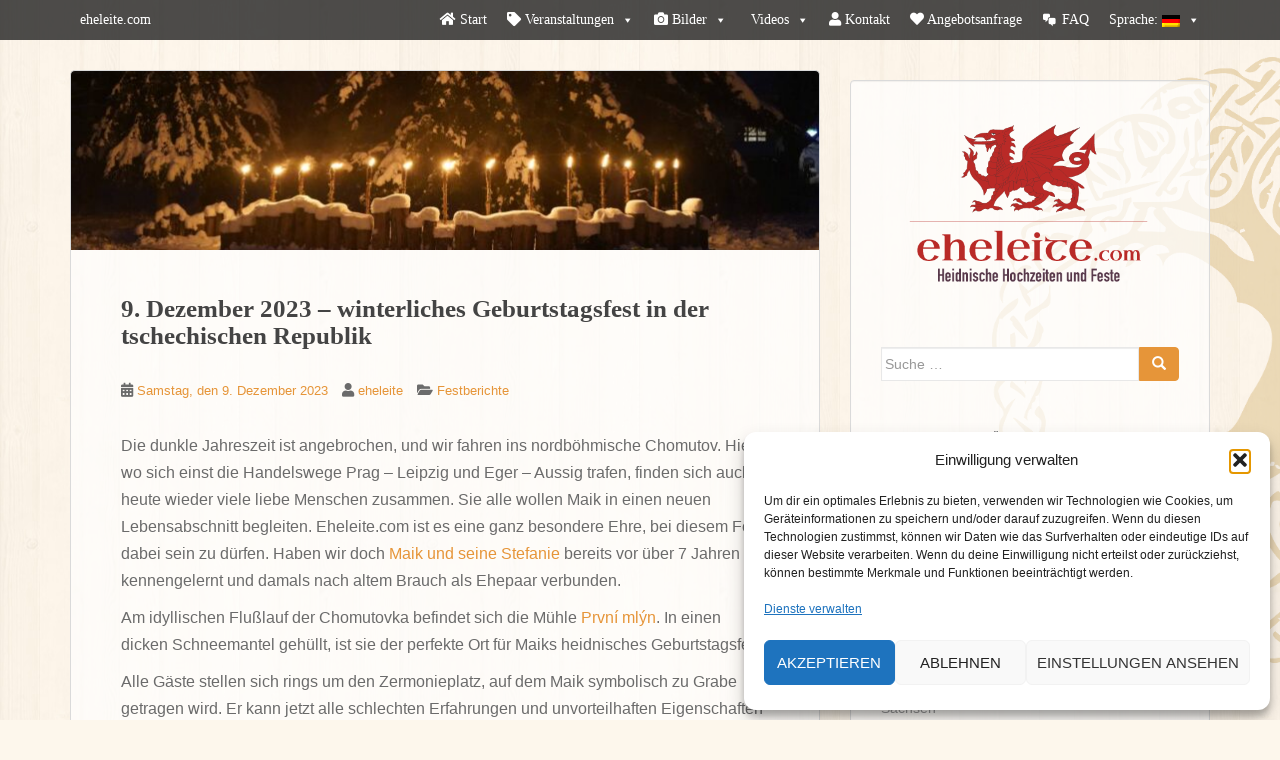

--- FILE ---
content_type: text/html; charset=UTF-8
request_url: https://eheleite.com/2023-12/9-dezember-2023-winterliches-geburtstagsfest-in-der-tschechischen-republik.html/comment-page-1
body_size: 30911
content:
<!doctype html>
<!--[if !IE]>
<html class="no-js non-ie" lang="de"> <![endif]-->
<!--[if IE 7 ]>
<html class="no-js ie7" lang="de"> <![endif]-->
<!--[if IE 8 ]>
<html class="no-js ie8" lang="de"> <![endif]-->
<!--[if IE 9 ]>
<html class="no-js ie9" lang="de"> <![endif]-->
<!--[if gt IE 9]><!-->
<html class="no-js" lang="de"> <!--<![endif]-->
<head>
<meta charset="UTF-8">
<meta name="viewport" content="width=device-width, initial-scale=1">
<meta name="theme-color" content="#373737">
<link rel="profile" href="https://gmpg.org/xfn/11">

<title>9. Dezember 2023 &#8211; winterliches Geburtstagsfest in der tschechischen Republik &#8211; Eheleite.com</title>
<meta name='robots' content='max-image-preview:large' />
<link rel='dns-prefetch' href='//fonts.googleapis.com' />
<link rel="alternate" type="application/rss+xml" title="Eheleite.com &raquo; Feed" href="https://eheleite.com/feed" />
<link rel="alternate" type="application/rss+xml" title="Eheleite.com &raquo; Kommentar-Feed" href="https://eheleite.com/comments/feed" />
<link rel="alternate" type="application/rss+xml" title="Eheleite.com &raquo; Kommentar-Feed zu 9. Dezember 2023 &#8211; winterliches Geburtstagsfest in der tschechischen Republik" href="https://eheleite.com/2023-12/9-dezember-2023-winterliches-geburtstagsfest-in-der-tschechischen-republik.html/feed" />
<link rel="alternate" title="oEmbed (JSON)" type="application/json+oembed" href="https://eheleite.com/wp-json/oembed/1.0/embed?url=https%3A%2F%2Feheleite.com%2F2023-12%2F9-dezember-2023-winterliches-geburtstagsfest-in-der-tschechischen-republik.html" />
<link rel="alternate" title="oEmbed (XML)" type="text/xml+oembed" href="https://eheleite.com/wp-json/oembed/1.0/embed?url=https%3A%2F%2Feheleite.com%2F2023-12%2F9-dezember-2023-winterliches-geburtstagsfest-in-der-tschechischen-republik.html&#038;format=xml" />
<style id='wp-img-auto-sizes-contain-inline-css' type='text/css'>
img:is([sizes=auto i],[sizes^="auto," i]){contain-intrinsic-size:3000px 1500px}
/*# sourceURL=wp-img-auto-sizes-contain-inline-css */
</style>
<style id='wp-emoji-styles-inline-css' type='text/css'>

	img.wp-smiley, img.emoji {
		display: inline !important;
		border: none !important;
		box-shadow: none !important;
		height: 1em !important;
		width: 1em !important;
		margin: 0 0.07em !important;
		vertical-align: -0.1em !important;
		background: none !important;
		padding: 0 !important;
	}
/*# sourceURL=wp-emoji-styles-inline-css */
</style>
<style id='wp-block-library-inline-css' type='text/css'>
:root{--wp-block-synced-color:#7a00df;--wp-block-synced-color--rgb:122,0,223;--wp-bound-block-color:var(--wp-block-synced-color);--wp-editor-canvas-background:#ddd;--wp-admin-theme-color:#007cba;--wp-admin-theme-color--rgb:0,124,186;--wp-admin-theme-color-darker-10:#006ba1;--wp-admin-theme-color-darker-10--rgb:0,107,160.5;--wp-admin-theme-color-darker-20:#005a87;--wp-admin-theme-color-darker-20--rgb:0,90,135;--wp-admin-border-width-focus:2px}@media (min-resolution:192dpi){:root{--wp-admin-border-width-focus:1.5px}}.wp-element-button{cursor:pointer}:root .has-very-light-gray-background-color{background-color:#eee}:root .has-very-dark-gray-background-color{background-color:#313131}:root .has-very-light-gray-color{color:#eee}:root .has-very-dark-gray-color{color:#313131}:root .has-vivid-green-cyan-to-vivid-cyan-blue-gradient-background{background:linear-gradient(135deg,#00d084,#0693e3)}:root .has-purple-crush-gradient-background{background:linear-gradient(135deg,#34e2e4,#4721fb 50%,#ab1dfe)}:root .has-hazy-dawn-gradient-background{background:linear-gradient(135deg,#faaca8,#dad0ec)}:root .has-subdued-olive-gradient-background{background:linear-gradient(135deg,#fafae1,#67a671)}:root .has-atomic-cream-gradient-background{background:linear-gradient(135deg,#fdd79a,#004a59)}:root .has-nightshade-gradient-background{background:linear-gradient(135deg,#330968,#31cdcf)}:root .has-midnight-gradient-background{background:linear-gradient(135deg,#020381,#2874fc)}:root{--wp--preset--font-size--normal:16px;--wp--preset--font-size--huge:42px}.has-regular-font-size{font-size:1em}.has-larger-font-size{font-size:2.625em}.has-normal-font-size{font-size:var(--wp--preset--font-size--normal)}.has-huge-font-size{font-size:var(--wp--preset--font-size--huge)}.has-text-align-center{text-align:center}.has-text-align-left{text-align:left}.has-text-align-right{text-align:right}.has-fit-text{white-space:nowrap!important}#end-resizable-editor-section{display:none}.aligncenter{clear:both}.items-justified-left{justify-content:flex-start}.items-justified-center{justify-content:center}.items-justified-right{justify-content:flex-end}.items-justified-space-between{justify-content:space-between}.screen-reader-text{border:0;clip-path:inset(50%);height:1px;margin:-1px;overflow:hidden;padding:0;position:absolute;width:1px;word-wrap:normal!important}.screen-reader-text:focus{background-color:#ddd;clip-path:none;color:#444;display:block;font-size:1em;height:auto;left:5px;line-height:normal;padding:15px 23px 14px;text-decoration:none;top:5px;width:auto;z-index:100000}html :where(.has-border-color){border-style:solid}html :where([style*=border-top-color]){border-top-style:solid}html :where([style*=border-right-color]){border-right-style:solid}html :where([style*=border-bottom-color]){border-bottom-style:solid}html :where([style*=border-left-color]){border-left-style:solid}html :where([style*=border-width]){border-style:solid}html :where([style*=border-top-width]){border-top-style:solid}html :where([style*=border-right-width]){border-right-style:solid}html :where([style*=border-bottom-width]){border-bottom-style:solid}html :where([style*=border-left-width]){border-left-style:solid}html :where(img[class*=wp-image-]){height:auto;max-width:100%}:where(figure){margin:0 0 1em}html :where(.is-position-sticky){--wp-admin--admin-bar--position-offset:var(--wp-admin--admin-bar--height,0px)}@media screen and (max-width:600px){html :where(.is-position-sticky){--wp-admin--admin-bar--position-offset:0px}}

/*# sourceURL=wp-block-library-inline-css */
</style><style id='global-styles-inline-css' type='text/css'>
:root{--wp--preset--aspect-ratio--square: 1;--wp--preset--aspect-ratio--4-3: 4/3;--wp--preset--aspect-ratio--3-4: 3/4;--wp--preset--aspect-ratio--3-2: 3/2;--wp--preset--aspect-ratio--2-3: 2/3;--wp--preset--aspect-ratio--16-9: 16/9;--wp--preset--aspect-ratio--9-16: 9/16;--wp--preset--color--black: #000000;--wp--preset--color--cyan-bluish-gray: #abb8c3;--wp--preset--color--white: #ffffff;--wp--preset--color--pale-pink: #f78da7;--wp--preset--color--vivid-red: #cf2e2e;--wp--preset--color--luminous-vivid-orange: #ff6900;--wp--preset--color--luminous-vivid-amber: #fcb900;--wp--preset--color--light-green-cyan: #7bdcb5;--wp--preset--color--vivid-green-cyan: #00d084;--wp--preset--color--pale-cyan-blue: #8ed1fc;--wp--preset--color--vivid-cyan-blue: #0693e3;--wp--preset--color--vivid-purple: #9b51e0;--wp--preset--gradient--vivid-cyan-blue-to-vivid-purple: linear-gradient(135deg,rgb(6,147,227) 0%,rgb(155,81,224) 100%);--wp--preset--gradient--light-green-cyan-to-vivid-green-cyan: linear-gradient(135deg,rgb(122,220,180) 0%,rgb(0,208,130) 100%);--wp--preset--gradient--luminous-vivid-amber-to-luminous-vivid-orange: linear-gradient(135deg,rgb(252,185,0) 0%,rgb(255,105,0) 100%);--wp--preset--gradient--luminous-vivid-orange-to-vivid-red: linear-gradient(135deg,rgb(255,105,0) 0%,rgb(207,46,46) 100%);--wp--preset--gradient--very-light-gray-to-cyan-bluish-gray: linear-gradient(135deg,rgb(238,238,238) 0%,rgb(169,184,195) 100%);--wp--preset--gradient--cool-to-warm-spectrum: linear-gradient(135deg,rgb(74,234,220) 0%,rgb(151,120,209) 20%,rgb(207,42,186) 40%,rgb(238,44,130) 60%,rgb(251,105,98) 80%,rgb(254,248,76) 100%);--wp--preset--gradient--blush-light-purple: linear-gradient(135deg,rgb(255,206,236) 0%,rgb(152,150,240) 100%);--wp--preset--gradient--blush-bordeaux: linear-gradient(135deg,rgb(254,205,165) 0%,rgb(254,45,45) 50%,rgb(107,0,62) 100%);--wp--preset--gradient--luminous-dusk: linear-gradient(135deg,rgb(255,203,112) 0%,rgb(199,81,192) 50%,rgb(65,88,208) 100%);--wp--preset--gradient--pale-ocean: linear-gradient(135deg,rgb(255,245,203) 0%,rgb(182,227,212) 50%,rgb(51,167,181) 100%);--wp--preset--gradient--electric-grass: linear-gradient(135deg,rgb(202,248,128) 0%,rgb(113,206,126) 100%);--wp--preset--gradient--midnight: linear-gradient(135deg,rgb(2,3,129) 0%,rgb(40,116,252) 100%);--wp--preset--font-size--small: 13px;--wp--preset--font-size--medium: 20px;--wp--preset--font-size--large: 36px;--wp--preset--font-size--x-large: 42px;--wp--preset--spacing--20: 0.44rem;--wp--preset--spacing--30: 0.67rem;--wp--preset--spacing--40: 1rem;--wp--preset--spacing--50: 1.5rem;--wp--preset--spacing--60: 2.25rem;--wp--preset--spacing--70: 3.38rem;--wp--preset--spacing--80: 5.06rem;--wp--preset--shadow--natural: 6px 6px 9px rgba(0, 0, 0, 0.2);--wp--preset--shadow--deep: 12px 12px 50px rgba(0, 0, 0, 0.4);--wp--preset--shadow--sharp: 6px 6px 0px rgba(0, 0, 0, 0.2);--wp--preset--shadow--outlined: 6px 6px 0px -3px rgb(255, 255, 255), 6px 6px rgb(0, 0, 0);--wp--preset--shadow--crisp: 6px 6px 0px rgb(0, 0, 0);}:where(.is-layout-flex){gap: 0.5em;}:where(.is-layout-grid){gap: 0.5em;}body .is-layout-flex{display: flex;}.is-layout-flex{flex-wrap: wrap;align-items: center;}.is-layout-flex > :is(*, div){margin: 0;}body .is-layout-grid{display: grid;}.is-layout-grid > :is(*, div){margin: 0;}:where(.wp-block-columns.is-layout-flex){gap: 2em;}:where(.wp-block-columns.is-layout-grid){gap: 2em;}:where(.wp-block-post-template.is-layout-flex){gap: 1.25em;}:where(.wp-block-post-template.is-layout-grid){gap: 1.25em;}.has-black-color{color: var(--wp--preset--color--black) !important;}.has-cyan-bluish-gray-color{color: var(--wp--preset--color--cyan-bluish-gray) !important;}.has-white-color{color: var(--wp--preset--color--white) !important;}.has-pale-pink-color{color: var(--wp--preset--color--pale-pink) !important;}.has-vivid-red-color{color: var(--wp--preset--color--vivid-red) !important;}.has-luminous-vivid-orange-color{color: var(--wp--preset--color--luminous-vivid-orange) !important;}.has-luminous-vivid-amber-color{color: var(--wp--preset--color--luminous-vivid-amber) !important;}.has-light-green-cyan-color{color: var(--wp--preset--color--light-green-cyan) !important;}.has-vivid-green-cyan-color{color: var(--wp--preset--color--vivid-green-cyan) !important;}.has-pale-cyan-blue-color{color: var(--wp--preset--color--pale-cyan-blue) !important;}.has-vivid-cyan-blue-color{color: var(--wp--preset--color--vivid-cyan-blue) !important;}.has-vivid-purple-color{color: var(--wp--preset--color--vivid-purple) !important;}.has-black-background-color{background-color: var(--wp--preset--color--black) !important;}.has-cyan-bluish-gray-background-color{background-color: var(--wp--preset--color--cyan-bluish-gray) !important;}.has-white-background-color{background-color: var(--wp--preset--color--white) !important;}.has-pale-pink-background-color{background-color: var(--wp--preset--color--pale-pink) !important;}.has-vivid-red-background-color{background-color: var(--wp--preset--color--vivid-red) !important;}.has-luminous-vivid-orange-background-color{background-color: var(--wp--preset--color--luminous-vivid-orange) !important;}.has-luminous-vivid-amber-background-color{background-color: var(--wp--preset--color--luminous-vivid-amber) !important;}.has-light-green-cyan-background-color{background-color: var(--wp--preset--color--light-green-cyan) !important;}.has-vivid-green-cyan-background-color{background-color: var(--wp--preset--color--vivid-green-cyan) !important;}.has-pale-cyan-blue-background-color{background-color: var(--wp--preset--color--pale-cyan-blue) !important;}.has-vivid-cyan-blue-background-color{background-color: var(--wp--preset--color--vivid-cyan-blue) !important;}.has-vivid-purple-background-color{background-color: var(--wp--preset--color--vivid-purple) !important;}.has-black-border-color{border-color: var(--wp--preset--color--black) !important;}.has-cyan-bluish-gray-border-color{border-color: var(--wp--preset--color--cyan-bluish-gray) !important;}.has-white-border-color{border-color: var(--wp--preset--color--white) !important;}.has-pale-pink-border-color{border-color: var(--wp--preset--color--pale-pink) !important;}.has-vivid-red-border-color{border-color: var(--wp--preset--color--vivid-red) !important;}.has-luminous-vivid-orange-border-color{border-color: var(--wp--preset--color--luminous-vivid-orange) !important;}.has-luminous-vivid-amber-border-color{border-color: var(--wp--preset--color--luminous-vivid-amber) !important;}.has-light-green-cyan-border-color{border-color: var(--wp--preset--color--light-green-cyan) !important;}.has-vivid-green-cyan-border-color{border-color: var(--wp--preset--color--vivid-green-cyan) !important;}.has-pale-cyan-blue-border-color{border-color: var(--wp--preset--color--pale-cyan-blue) !important;}.has-vivid-cyan-blue-border-color{border-color: var(--wp--preset--color--vivid-cyan-blue) !important;}.has-vivid-purple-border-color{border-color: var(--wp--preset--color--vivid-purple) !important;}.has-vivid-cyan-blue-to-vivid-purple-gradient-background{background: var(--wp--preset--gradient--vivid-cyan-blue-to-vivid-purple) !important;}.has-light-green-cyan-to-vivid-green-cyan-gradient-background{background: var(--wp--preset--gradient--light-green-cyan-to-vivid-green-cyan) !important;}.has-luminous-vivid-amber-to-luminous-vivid-orange-gradient-background{background: var(--wp--preset--gradient--luminous-vivid-amber-to-luminous-vivid-orange) !important;}.has-luminous-vivid-orange-to-vivid-red-gradient-background{background: var(--wp--preset--gradient--luminous-vivid-orange-to-vivid-red) !important;}.has-very-light-gray-to-cyan-bluish-gray-gradient-background{background: var(--wp--preset--gradient--very-light-gray-to-cyan-bluish-gray) !important;}.has-cool-to-warm-spectrum-gradient-background{background: var(--wp--preset--gradient--cool-to-warm-spectrum) !important;}.has-blush-light-purple-gradient-background{background: var(--wp--preset--gradient--blush-light-purple) !important;}.has-blush-bordeaux-gradient-background{background: var(--wp--preset--gradient--blush-bordeaux) !important;}.has-luminous-dusk-gradient-background{background: var(--wp--preset--gradient--luminous-dusk) !important;}.has-pale-ocean-gradient-background{background: var(--wp--preset--gradient--pale-ocean) !important;}.has-electric-grass-gradient-background{background: var(--wp--preset--gradient--electric-grass) !important;}.has-midnight-gradient-background{background: var(--wp--preset--gradient--midnight) !important;}.has-small-font-size{font-size: var(--wp--preset--font-size--small) !important;}.has-medium-font-size{font-size: var(--wp--preset--font-size--medium) !important;}.has-large-font-size{font-size: var(--wp--preset--font-size--large) !important;}.has-x-large-font-size{font-size: var(--wp--preset--font-size--x-large) !important;}
/*# sourceURL=global-styles-inline-css */
</style>

<style id='classic-theme-styles-inline-css' type='text/css'>
/*! This file is auto-generated */
.wp-block-button__link{color:#fff;background-color:#32373c;border-radius:9999px;box-shadow:none;text-decoration:none;padding:calc(.667em + 2px) calc(1.333em + 2px);font-size:1.125em}.wp-block-file__button{background:#32373c;color:#fff;text-decoration:none}
/*# sourceURL=/wp-includes/css/classic-themes.min.css */
</style>
<link rel='stylesheet' id='contact-form-7-bootstrap-style-css' href='https://eheleite.com/wp-content/plugins/bootstrap-for-contact-form-7/assets/dist/css/style.min.css?ver=6.9' type='text/css' media='all' />
<link rel='stylesheet' id='responsive-lightbox-swipebox-css' href='https://eheleite.com/wp-content/plugins/responsive-lightbox/assets/swipebox/swipebox.min.css?ver=1.5.2' type='text/css' media='all' />
<link rel='stylesheet' id='cmplz-general-css' href='https://eheleite.com/wp-content/plugins/complianz-gdpr/assets/css/cookieblocker.min.css?ver=1767000427' type='text/css' media='all' />
<link rel='stylesheet' id='dashicons-css' href='https://eheleite.com/wp-includes/css/dashicons.min.css?ver=6.9' type='text/css' media='all' />
<link rel='stylesheet' id='sparkling-bootstrap-css' href='https://eheleite.com/wp-content/themes/sparkling/assets/css/bootstrap.min.css?ver=6.9' type='text/css' media='all' />
<link rel='stylesheet' id='sparkling-icons-css' href='https://eheleite.com/wp-content/themes/sparkling/assets/css/fontawesome-all.min.css?ver=5.1.1.' type='text/css' media='all' />
<link data-service="google-fonts" data-category="marketing" rel='stylesheet' id='sparkling-fonts-css' data-href='//fonts.googleapis.com/css?family=Open+Sans%3A400italic%2C400%2C600%2C700%7CRoboto+Slab%3A400%2C300%2C700&#038;ver=6.9' type='text/css' media='all' />
<link rel='stylesheet' id='heateor_sss_frontend_css-css' href='https://eheleite.com/wp-content/plugins/sassy-social-share/public/css/sassy-social-share-public.css?ver=3.3.79' type='text/css' media='all' />
<style id='heateor_sss_frontend_css-inline-css' type='text/css'>
.heateor_sss_button_instagram span.heateor_sss_svg,a.heateor_sss_instagram span.heateor_sss_svg{background:radial-gradient(circle at 30% 107%,#fdf497 0,#fdf497 5%,#fd5949 45%,#d6249f 60%,#285aeb 90%)}.heateor_sss_horizontal_sharing .heateor_sss_svg,.heateor_sss_standard_follow_icons_container .heateor_sss_svg{color:#fff;border-width:0px;border-style:solid;border-color:transparent}.heateor_sss_horizontal_sharing .heateorSssTCBackground{color:#666}.heateor_sss_horizontal_sharing span.heateor_sss_svg:hover,.heateor_sss_standard_follow_icons_container span.heateor_sss_svg:hover{border-color:transparent;}.heateor_sss_vertical_sharing span.heateor_sss_svg,.heateor_sss_floating_follow_icons_container span.heateor_sss_svg{color:#fff;border-width:0px;border-style:solid;border-color:transparent;}.heateor_sss_vertical_sharing .heateorSssTCBackground{color:#666;}.heateor_sss_vertical_sharing span.heateor_sss_svg:hover,.heateor_sss_floating_follow_icons_container span.heateor_sss_svg:hover{border-color:transparent;}@media screen and (max-width:783px) {.heateor_sss_vertical_sharing{display:none!important}}
/*# sourceURL=heateor_sss_frontend_css-inline-css */
</style>
<link rel='stylesheet' id='parent-style-css' href='https://eheleite.com/wp-content/themes/sparkling/style.css?ver=6.9' type='text/css' media='all' />
<link rel='stylesheet' id='child-style-css' href='https://eheleite.com/wp-content/themes/eheleite2017/style.css?ver=6.9' type='text/css' media='all' />
<script type="text/javascript" src="https://eheleite.com/wp-includes/js/jquery/jquery.min.js?ver=3.7.1" id="jquery-core-js"></script>
<script type="text/javascript" src="https://eheleite.com/wp-includes/js/jquery/jquery-migrate.min.js?ver=3.4.1" id="jquery-migrate-js"></script>
<script type="text/javascript" src="https://eheleite.com/wp-content/plugins/responsive-lightbox/assets/swipebox/jquery.swipebox.min.js?ver=1.5.2" id="responsive-lightbox-swipebox-js"></script>
<script type="text/javascript" src="https://eheleite.com/wp-includes/js/underscore.min.js?ver=1.13.7" id="underscore-js"></script>
<script type="text/javascript" src="https://eheleite.com/wp-content/plugins/responsive-lightbox/assets/infinitescroll/infinite-scroll.pkgd.min.js?ver=4.0.1" id="responsive-lightbox-infinite-scroll-js"></script>
<script type="text/javascript" id="responsive-lightbox-js-before">
/* <![CDATA[ */
var rlArgs = {"script":"swipebox","selector":"lightbox","customEvents":"","activeGalleries":true,"animation":true,"hideCloseButtonOnMobile":false,"removeBarsOnMobile":true,"hideBars":true,"hideBarsDelay":5000,"videoMaxWidth":1080,"useSVG":true,"loopAtEnd":false,"woocommerce_gallery":false,"ajaxurl":"https:\/\/eheleite.com\/wp-admin\/admin-ajax.php","nonce":"8484890211","preview":false,"postId":19784,"scriptExtension":false};

//# sourceURL=responsive-lightbox-js-before
/* ]]> */
</script>
<script type="text/javascript" src="https://eheleite.com/wp-content/plugins/responsive-lightbox/js/front.js?ver=2.5.5" id="responsive-lightbox-js"></script>
<script type="text/javascript" src="https://eheleite.com/wp-content/themes/sparkling/assets/js/vendor/bootstrap.min.js?ver=6.9" id="sparkling-bootstrapjs-js"></script>
<script type="text/javascript" src="https://eheleite.com/wp-content/themes/sparkling/assets/js/functions.js?ver=20180503" id="sparkling-functions-js"></script>
<link rel="https://api.w.org/" href="https://eheleite.com/wp-json/" /><link rel="alternate" title="JSON" type="application/json" href="https://eheleite.com/wp-json/wp/v2/posts/19784" /><link rel="EditURI" type="application/rsd+xml" title="RSD" href="https://eheleite.com/xmlrpc.php?rsd" />
<meta name="generator" content="WordPress 6.9" />
<link rel="canonical" href="https://eheleite.com/2023-12/9-dezember-2023-winterliches-geburtstagsfest-in-der-tschechischen-republik.html/comment-page-1#comments" />
<link rel='shortlink' href='https://eheleite.com/?p=19784' />
<style>
.qtranxs_flag_de {background-image: url(https://eheleite.com/wp-content/plugins/qtranslate-xt/flags/de.png); background-repeat: no-repeat;}
.qtranxs_flag_en {background-image: url(https://eheleite.com/wp-content/plugins/qtranslate-xt/flags/au.png); background-repeat: no-repeat;}
.qtranxs_flag_it {background-image: url(https://eheleite.com/wp-content/plugins/qtranslate-xt/flags/it.png); background-repeat: no-repeat;}
</style>
<link hreflang="de_DE" href="https://eheleite.com/2023-12/9-dezember-2023-winterliches-geburtstagsfest-in-der-tschechischen-republik.html/comment-page-1" rel="alternate" />
<link hreflang="en" href="https://eheleite.com/en/2023-12/9-dezember-2023-winterliches-geburtstagsfest-in-der-tschechischen-republik.html/comment-page-1" rel="alternate" />
<link hreflang="it" href="https://eheleite.com/it/2023-12/9-dezember-2023-winterliches-geburtstagsfest-in-der-tschechischen-republik.html/comment-page-1" rel="alternate" />
<link hreflang="x-default" href="https://eheleite.com/2023-12/9-dezember-2023-winterliches-geburtstagsfest-in-der-tschechischen-republik.html/comment-page-1" rel="alternate" />
<meta name="generator" content="qTranslate-XT 3.15.2" />
			<style>.cmplz-hidden {
					display: none !important;
				}</style>		<style type="text/css">
			div.wpcf7 .ajax-loader {
				background-image: url('https://eheleite.com/wp-content/plugins/contact-form-7/images/ajax-loader.gif');
			}
		</style>
		    <script>
    document.addEventListener( 'wpcf7mailsent', function( event ) {
	__gaTracker('send', {
  		hitType: 'event',
  		eventCategory: 'Formular',
  		eventAction: 'Submit',
		eventLabel: event.detail.contactFormId
	});
    }, false );
    </script>
    <style type="text/css">a, #infinite-handle span, #secondary .widget .post-content a, .entry-meta a {color:#e69539}a:hover, a:focus, a:active, #secondary .widget .post-content a:hover, #secondary .widget .post-content a:focus, .woocommerce nav.woocommerce-pagination ul li a:focus, .woocommerce nav.woocommerce-pagination ul li a:hover, .woocommerce nav.woocommerce-pagination ul li span.current, #secondary .widget a:hover, #secondary .widget a:focus {color: #a3903b;}.btn-default, .label-default, .flex-caption h2, .btn.btn-default.read-more,button,
              .navigation .wp-pagenavi-pagination span.current,.navigation .wp-pagenavi-pagination a:hover,
              .woocommerce a.button, .woocommerce button.button,
              .woocommerce input.button, .woocommerce #respond input#submit.alt,
              .woocommerce a.button, .woocommerce button.button,
              .woocommerce a.button.alt, .woocommerce button.button.alt, .woocommerce input.button.alt { background-color: #e69539; border-color: #e69539;}.site-main [class*="navigation"] a, .more-link, .pagination>li>a, .pagination>li>span, .cfa-button { color: #e69539}.cfa-button {border-color: #e69539;}.btn-default:hover, .btn-default:focus,.label-default[href]:hover, .label-default[href]:focus, .tagcloud a:hover, .tagcloud a:focus, button, .main-content [class*="navigation"] a:hover, .main-content [class*="navigation"] a:focus, #infinite-handle span:hover, #infinite-handle span:focus-within, .btn.btn-default.read-more:hover, .btn.btn-default.read-more:focus, .btn-default:hover, .btn-default:focus, .scroll-to-top:hover, .scroll-to-top:focus, .btn-default:active, .btn-default.active, .site-main [class*="navigation"] a:hover, .site-main [class*="navigation"] a:focus, .more-link:hover, .more-link:focus, #image-navigation .nav-previous a:hover, #image-navigation .nav-previous a:focus, #image-navigation .nav-next a:hover, #image-navigation .nav-next a:focus, .cfa-button:hover, .cfa-button:focus, .woocommerce a.button:hover, .woocommerce a.button:focus, .woocommerce button.button:hover, .woocommerce button.button:focus, .woocommerce input.button:hover, .woocommerce input.button:focus, .woocommerce #respond input#submit.alt:hover, .woocommerce #respond input#submit.alt:focus, .woocommerce a.button:hover, .woocommerce a.button:focus, .woocommerce button.button:hover, .woocommerce button.button:focus, .woocommerce input.button:hover, .woocommerce input.button:focus, .woocommerce a.button.alt:hover, .woocommerce a.button.alt:focus, .woocommerce button.button.alt:hover, .woocommerce button.button.alt:focus, .woocommerce input.button.alt:hover, .woocommerce input.button.alt:focus, a:hover .flex-caption h2 { background-color: #cf8633; border-color: #cf8633; }.pagination>li>a:focus, .pagination>li>a:hover, .pagination>li>span:focus-within, .pagination>li>span:hover {color: #cf8633;}.cfa-text { color: #1a5857;}.cfa-button {border-color: #e69539; color: #e69539;}.navbar.navbar-default, .navbar-default .navbar-nav .open .dropdown-menu > li > a {background-color: #373737;}.navbar-default .navbar-nav > li:hover > a, .navbar-default .navbar-nav > li:focus-within > a, .navbar-nav > li:hover > .caret, .navbar-nav > li:focus-within > .caret, .navbar-default .navbar-nav.sparkling-mobile-menu > li.open > a, .navbar-default .navbar-nav.sparkling-mobile-menu > li.open > .caret, .navbar-default .navbar-nav > li:hover, .navbar-default .navbar-nav > li:focus-within, .navbar-default .navbar-nav > .active > a, .navbar-default .navbar-nav > .active > .caret, .navbar-default .navbar-nav > .active > a:hover, .navbar-default .navbar-nav > .active > a:focus, .navbar-default .navbar-nav > li > a:hover, .navbar-default .navbar-nav > li > a:focus, .navbar-default .navbar-nav > .open > a, .navbar-default .navbar-nav > .open > a:hover, .navbar-default .navbar-nav > .open > a:focus {color: #e69539;}@media (max-width: 767px){ .navbar-default .navbar-nav > li.open > a, .navbar-default .navbar-nav > li.open > .caret { color: #e69539 !important; } }.dropdown-menu {background-color: #373737;}.navbar-default .navbar-nav .open .dropdown-menu > li > a, .dropdown-menu > li > a, .dropdown-menu > li > .caret { color: #f5f7fa;}.navbar-default .navbar-nav .dropdown-menu > li:hover, .navbar-default .navbar-nav .dropdown-menu > li:focus-within, .dropdown-menu > .active {background-color: #e69539;}@media (max-width: 767px) {.navbar-default .navbar-nav .dropdown-menu > li:hover, .navbar-default .navbar-nav .dropdown-menu > li:focus, .dropdown-menu > .active {background: transparent;} }.entry-content {font-family: Helvetica;}.entry-content {font-size:16px}</style><link rel="pingback" href="https://eheleite.com/xmlrpc.php"><style type="text/css">.recentcomments a{display:inline !important;padding:0 !important;margin:0 !important;}</style>		<style type="text/css">
				.navbar > .container .navbar-brand {
			color: #dadada;
		}
		</style>
	<style type="text/css" id="custom-background-css">
body.custom-background { background-color: #fdf7ec; background-image: url("https://www.eheleite.com/wp-content/uploads/2018/02/subtle_wood.jpg"); background-position: center center; background-size: auto; background-repeat: repeat; background-attachment: scroll; }
</style>
	<link rel="icon" href="https://eheleite.com/wp-content/uploads/2017/09/cropped-logo_eheleite_512-32x32.png" sizes="32x32" />
<link rel="icon" href="https://eheleite.com/wp-content/uploads/2017/09/cropped-logo_eheleite_512-192x192.png" sizes="192x192" />
<link rel="apple-touch-icon" href="https://eheleite.com/wp-content/uploads/2017/09/cropped-logo_eheleite_512-180x180.png" />
<meta name="msapplication-TileImage" content="https://eheleite.com/wp-content/uploads/2017/09/cropped-logo_eheleite_512-270x270.png" />
		<style type="text/css" id="wp-custom-css">
			.main-content-inner {
	margin-top: -10px;
}		</style>
		<style type="text/css">@charset "UTF-8";/** THIS FILE IS AUTOMATICALLY GENERATED - DO NOT MAKE MANUAL EDITS! **//** Custom CSS should be added to Mega Menu > Menu Themes > Custom Styling **/.mega-menu-last-modified-1759257349 { content: 'Tuesday 30th September 2025 18:35:49 UTC'; }#mega-menu-wrap-primary, #mega-menu-wrap-primary #mega-menu-primary, #mega-menu-wrap-primary #mega-menu-primary ul.mega-sub-menu, #mega-menu-wrap-primary #mega-menu-primary li.mega-menu-item, #mega-menu-wrap-primary #mega-menu-primary li.mega-menu-row, #mega-menu-wrap-primary #mega-menu-primary li.mega-menu-column, #mega-menu-wrap-primary #mega-menu-primary a.mega-menu-link, #mega-menu-wrap-primary #mega-menu-primary span.mega-menu-badge, #mega-menu-wrap-primary button.mega-close, #mega-menu-wrap-primary button.mega-toggle-standard {transition: none;border-radius: 0;box-shadow: none;background: none;border: 0;bottom: auto;box-sizing: border-box;clip: auto;color: #666;display: block;float: none;font-family: inherit;font-size: 14px;height: auto;left: auto;line-height: 1.7;list-style-type: none;margin: 0;min-height: auto;max-height: none;min-width: auto;max-width: none;opacity: 1;outline: none;overflow: visible;padding: 0;position: relative;pointer-events: auto;right: auto;text-align: left;text-decoration: none;text-indent: 0;text-transform: none;transform: none;top: auto;vertical-align: baseline;visibility: inherit;width: auto;word-wrap: break-word;white-space: normal;-webkit-tap-highlight-color: transparent;}#mega-menu-wrap-primary:before, #mega-menu-wrap-primary:after, #mega-menu-wrap-primary #mega-menu-primary:before, #mega-menu-wrap-primary #mega-menu-primary:after, #mega-menu-wrap-primary #mega-menu-primary ul.mega-sub-menu:before, #mega-menu-wrap-primary #mega-menu-primary ul.mega-sub-menu:after, #mega-menu-wrap-primary #mega-menu-primary li.mega-menu-item:before, #mega-menu-wrap-primary #mega-menu-primary li.mega-menu-item:after, #mega-menu-wrap-primary #mega-menu-primary li.mega-menu-row:before, #mega-menu-wrap-primary #mega-menu-primary li.mega-menu-row:after, #mega-menu-wrap-primary #mega-menu-primary li.mega-menu-column:before, #mega-menu-wrap-primary #mega-menu-primary li.mega-menu-column:after, #mega-menu-wrap-primary #mega-menu-primary a.mega-menu-link:before, #mega-menu-wrap-primary #mega-menu-primary a.mega-menu-link:after, #mega-menu-wrap-primary #mega-menu-primary span.mega-menu-badge:before, #mega-menu-wrap-primary #mega-menu-primary span.mega-menu-badge:after, #mega-menu-wrap-primary button.mega-close:before, #mega-menu-wrap-primary button.mega-close:after, #mega-menu-wrap-primary button.mega-toggle-standard:before, #mega-menu-wrap-primary button.mega-toggle-standard:after {display: none;}#mega-menu-wrap-primary {border-radius: 0px;}@media only screen and (min-width: 761px) {#mega-menu-wrap-primary {background: linear-gradient(to bottom, rgba(241, 241, 241, 0), rgba(33, 33, 33, 0));}}#mega-menu-wrap-primary.mega-keyboard-navigation .mega-menu-toggle:focus, #mega-menu-wrap-primary.mega-keyboard-navigation .mega-toggle-block:focus, #mega-menu-wrap-primary.mega-keyboard-navigation .mega-toggle-block a:focus, #mega-menu-wrap-primary.mega-keyboard-navigation .mega-toggle-block .mega-search input[type=text]:focus, #mega-menu-wrap-primary.mega-keyboard-navigation .mega-toggle-block button.mega-toggle-animated:focus, #mega-menu-wrap-primary.mega-keyboard-navigation #mega-menu-primary a:focus, #mega-menu-wrap-primary.mega-keyboard-navigation #mega-menu-primary span:focus, #mega-menu-wrap-primary.mega-keyboard-navigation #mega-menu-primary input:focus, #mega-menu-wrap-primary.mega-keyboard-navigation #mega-menu-primary li.mega-menu-item a.mega-menu-link:focus, #mega-menu-wrap-primary.mega-keyboard-navigation #mega-menu-primary form.mega-search-open:has(input[type=text]:focus), #mega-menu-wrap-primary.mega-keyboard-navigation #mega-menu-primary + button.mega-close:focus {outline-style: solid;outline-width: 3px;outline-color: #109cde;outline-offset: -3px;}#mega-menu-wrap-primary.mega-keyboard-navigation .mega-toggle-block button.mega-toggle-animated:focus {outline-offset: 2px;}#mega-menu-wrap-primary.mega-keyboard-navigation > li.mega-menu-item > a.mega-menu-link:focus {background: #333;color: #ffffff;font-weight: normal;text-decoration: none;border-color: #fff;}@media only screen and (max-width: 760px) {#mega-menu-wrap-primary.mega-keyboard-navigation > li.mega-menu-item > a.mega-menu-link:focus {color: #ffffff;background: #333;}}#mega-menu-wrap-primary #mega-menu-primary {text-align: right;padding: 0px;}#mega-menu-wrap-primary #mega-menu-primary a.mega-menu-link {cursor: pointer;display: inline;}#mega-menu-wrap-primary #mega-menu-primary a.mega-menu-link .mega-description-group {vertical-align: middle;display: inline-block;transition: none;}#mega-menu-wrap-primary #mega-menu-primary a.mega-menu-link .mega-description-group .mega-menu-title, #mega-menu-wrap-primary #mega-menu-primary a.mega-menu-link .mega-description-group .mega-menu-description {transition: none;line-height: 1.5;display: block;}#mega-menu-wrap-primary #mega-menu-primary a.mega-menu-link .mega-description-group .mega-menu-description {font-style: italic;font-size: 0.8em;text-transform: none;font-weight: normal;}#mega-menu-wrap-primary #mega-menu-primary li.mega-menu-megamenu li.mega-menu-item.mega-icon-left.mega-has-description.mega-has-icon > a.mega-menu-link {display: flex;align-items: center;}#mega-menu-wrap-primary #mega-menu-primary li.mega-menu-megamenu li.mega-menu-item.mega-icon-left.mega-has-description.mega-has-icon > a.mega-menu-link:before {flex: 0 0 auto;align-self: flex-start;}#mega-menu-wrap-primary #mega-menu-primary li.mega-menu-tabbed.mega-menu-megamenu > ul.mega-sub-menu > li.mega-menu-item.mega-icon-left.mega-has-description.mega-has-icon > a.mega-menu-link {display: block;}#mega-menu-wrap-primary #mega-menu-primary li.mega-menu-item.mega-icon-top > a.mega-menu-link {display: table-cell;vertical-align: middle;line-height: initial;}#mega-menu-wrap-primary #mega-menu-primary li.mega-menu-item.mega-icon-top > a.mega-menu-link:before {display: block;margin: 0 0 6px 0;text-align: center;}#mega-menu-wrap-primary #mega-menu-primary li.mega-menu-item.mega-icon-top > a.mega-menu-link > span.mega-title-below {display: inline-block;transition: none;}@media only screen and (max-width: 760px) {#mega-menu-wrap-primary #mega-menu-primary > li.mega-menu-item.mega-icon-top > a.mega-menu-link {display: block;line-height: 40px;}#mega-menu-wrap-primary #mega-menu-primary > li.mega-menu-item.mega-icon-top > a.mega-menu-link:before {display: inline-block;margin: 0 6px 0 0;text-align: left;}}#mega-menu-wrap-primary #mega-menu-primary li.mega-menu-item.mega-icon-right > a.mega-menu-link:before {float: right;margin: 0 0 0 6px;}#mega-menu-wrap-primary #mega-menu-primary > li.mega-animating > ul.mega-sub-menu {pointer-events: none;}#mega-menu-wrap-primary #mega-menu-primary li.mega-disable-link > a.mega-menu-link, #mega-menu-wrap-primary #mega-menu-primary li.mega-menu-megamenu li.mega-disable-link > a.mega-menu-link {cursor: inherit;}#mega-menu-wrap-primary #mega-menu-primary li.mega-menu-item-has-children.mega-disable-link > a.mega-menu-link, #mega-menu-wrap-primary #mega-menu-primary li.mega-menu-megamenu > li.mega-menu-item-has-children.mega-disable-link > a.mega-menu-link {cursor: pointer;}#mega-menu-wrap-primary #mega-menu-primary p {margin-bottom: 10px;}#mega-menu-wrap-primary #mega-menu-primary input, #mega-menu-wrap-primary #mega-menu-primary img {max-width: 100%;}#mega-menu-wrap-primary #mega-menu-primary li.mega-menu-item > ul.mega-sub-menu {display: block;visibility: hidden;opacity: 1;pointer-events: auto;}@media only screen and (max-width: 760px) {#mega-menu-wrap-primary #mega-menu-primary li.mega-menu-item > ul.mega-sub-menu {display: none;visibility: visible;opacity: 1;}#mega-menu-wrap-primary #mega-menu-primary li.mega-menu-item.mega-toggle-on > ul.mega-sub-menu, #mega-menu-wrap-primary #mega-menu-primary li.mega-menu-megamenu.mega-menu-item.mega-toggle-on ul.mega-sub-menu {display: block;}#mega-menu-wrap-primary #mega-menu-primary li.mega-menu-megamenu.mega-menu-item.mega-toggle-on li.mega-hide-sub-menu-on-mobile > ul.mega-sub-menu, #mega-menu-wrap-primary #mega-menu-primary li.mega-hide-sub-menu-on-mobile > ul.mega-sub-menu {display: none;}}@media only screen and (min-width: 761px) {#mega-menu-wrap-primary #mega-menu-primary[data-effect="fade"] li.mega-menu-item > ul.mega-sub-menu {opacity: 0;transition: opacity 200ms ease-in, visibility 200ms ease-in;}#mega-menu-wrap-primary #mega-menu-primary[data-effect="fade"].mega-no-js li.mega-menu-item:hover > ul.mega-sub-menu, #mega-menu-wrap-primary #mega-menu-primary[data-effect="fade"].mega-no-js li.mega-menu-item:focus > ul.mega-sub-menu, #mega-menu-wrap-primary #mega-menu-primary[data-effect="fade"] li.mega-menu-item.mega-toggle-on > ul.mega-sub-menu, #mega-menu-wrap-primary #mega-menu-primary[data-effect="fade"] li.mega-menu-item.mega-menu-megamenu.mega-toggle-on ul.mega-sub-menu {opacity: 1;}#mega-menu-wrap-primary #mega-menu-primary[data-effect="fade_up"] li.mega-menu-item.mega-menu-megamenu > ul.mega-sub-menu, #mega-menu-wrap-primary #mega-menu-primary[data-effect="fade_up"] li.mega-menu-item.mega-menu-flyout ul.mega-sub-menu {opacity: 0;transform: translate(0, 10px);transition: opacity 200ms ease-in, transform 200ms ease-in, visibility 200ms ease-in;}#mega-menu-wrap-primary #mega-menu-primary[data-effect="fade_up"].mega-no-js li.mega-menu-item:hover > ul.mega-sub-menu, #mega-menu-wrap-primary #mega-menu-primary[data-effect="fade_up"].mega-no-js li.mega-menu-item:focus > ul.mega-sub-menu, #mega-menu-wrap-primary #mega-menu-primary[data-effect="fade_up"] li.mega-menu-item.mega-toggle-on > ul.mega-sub-menu, #mega-menu-wrap-primary #mega-menu-primary[data-effect="fade_up"] li.mega-menu-item.mega-menu-megamenu.mega-toggle-on ul.mega-sub-menu {opacity: 1;transform: translate(0, 0);}#mega-menu-wrap-primary #mega-menu-primary[data-effect="slide_up"] li.mega-menu-item.mega-menu-megamenu > ul.mega-sub-menu, #mega-menu-wrap-primary #mega-menu-primary[data-effect="slide_up"] li.mega-menu-item.mega-menu-flyout ul.mega-sub-menu {transform: translate(0, 10px);transition: transform 200ms ease-in, visibility 200ms ease-in;}#mega-menu-wrap-primary #mega-menu-primary[data-effect="slide_up"].mega-no-js li.mega-menu-item:hover > ul.mega-sub-menu, #mega-menu-wrap-primary #mega-menu-primary[data-effect="slide_up"].mega-no-js li.mega-menu-item:focus > ul.mega-sub-menu, #mega-menu-wrap-primary #mega-menu-primary[data-effect="slide_up"] li.mega-menu-item.mega-toggle-on > ul.mega-sub-menu, #mega-menu-wrap-primary #mega-menu-primary[data-effect="slide_up"] li.mega-menu-item.mega-menu-megamenu.mega-toggle-on ul.mega-sub-menu {transform: translate(0, 0);}}#mega-menu-wrap-primary #mega-menu-primary li.mega-menu-item.mega-menu-megamenu ul.mega-sub-menu li.mega-collapse-children > ul.mega-sub-menu {display: none;}#mega-menu-wrap-primary #mega-menu-primary li.mega-menu-item.mega-menu-megamenu ul.mega-sub-menu li.mega-collapse-children.mega-toggle-on > ul.mega-sub-menu {display: block;}#mega-menu-wrap-primary #mega-menu-primary.mega-no-js li.mega-menu-item:hover > ul.mega-sub-menu, #mega-menu-wrap-primary #mega-menu-primary.mega-no-js li.mega-menu-item:focus > ul.mega-sub-menu, #mega-menu-wrap-primary #mega-menu-primary li.mega-menu-item.mega-toggle-on > ul.mega-sub-menu {visibility: visible;}#mega-menu-wrap-primary #mega-menu-primary li.mega-menu-item.mega-menu-megamenu ul.mega-sub-menu ul.mega-sub-menu {visibility: inherit;opacity: 1;display: block;}#mega-menu-wrap-primary #mega-menu-primary li.mega-menu-item.mega-menu-megamenu ul.mega-sub-menu li.mega-1-columns > ul.mega-sub-menu > li.mega-menu-item {float: left;width: 100%;}#mega-menu-wrap-primary #mega-menu-primary li.mega-menu-item.mega-menu-megamenu ul.mega-sub-menu li.mega-2-columns > ul.mega-sub-menu > li.mega-menu-item {float: left;width: 50%;}#mega-menu-wrap-primary #mega-menu-primary li.mega-menu-item.mega-menu-megamenu ul.mega-sub-menu li.mega-3-columns > ul.mega-sub-menu > li.mega-menu-item {float: left;width: 33.3333333333%;}#mega-menu-wrap-primary #mega-menu-primary li.mega-menu-item.mega-menu-megamenu ul.mega-sub-menu li.mega-4-columns > ul.mega-sub-menu > li.mega-menu-item {float: left;width: 25%;}#mega-menu-wrap-primary #mega-menu-primary li.mega-menu-item.mega-menu-megamenu ul.mega-sub-menu li.mega-5-columns > ul.mega-sub-menu > li.mega-menu-item {float: left;width: 20%;}#mega-menu-wrap-primary #mega-menu-primary li.mega-menu-item.mega-menu-megamenu ul.mega-sub-menu li.mega-6-columns > ul.mega-sub-menu > li.mega-menu-item {float: left;width: 16.6666666667%;}#mega-menu-wrap-primary #mega-menu-primary li.mega-menu-item a[class^="dashicons"]:before {font-family: dashicons;}#mega-menu-wrap-primary #mega-menu-primary li.mega-menu-item a.mega-menu-link:before {display: inline-block;font: inherit;font-family: dashicons;position: static;margin: 0 6px 0 0px;vertical-align: top;-webkit-font-smoothing: antialiased;-moz-osx-font-smoothing: grayscale;color: inherit;background: transparent;height: auto;width: auto;top: auto;}#mega-menu-wrap-primary #mega-menu-primary li.mega-menu-item.mega-hide-text a.mega-menu-link:before {margin: 0;}#mega-menu-wrap-primary #mega-menu-primary li.mega-menu-item.mega-hide-text li.mega-menu-item a.mega-menu-link:before {margin: 0 6px 0 0;}#mega-menu-wrap-primary #mega-menu-primary li.mega-align-bottom-left.mega-toggle-on > a.mega-menu-link {border-radius: 0px;}#mega-menu-wrap-primary #mega-menu-primary li.mega-align-bottom-right > ul.mega-sub-menu {right: 0;}#mega-menu-wrap-primary #mega-menu-primary li.mega-align-bottom-right.mega-toggle-on > a.mega-menu-link {border-radius: 0px;}@media only screen and (min-width: 761px) {#mega-menu-wrap-primary #mega-menu-primary > li.mega-menu-megamenu.mega-menu-item {position: static;}}#mega-menu-wrap-primary #mega-menu-primary > li.mega-menu-item {margin: 0 0px 0 0;display: inline-block;height: auto;vertical-align: middle;}#mega-menu-wrap-primary #mega-menu-primary > li.mega-menu-item.mega-item-align-right {float: right;}@media only screen and (min-width: 761px) {#mega-menu-wrap-primary #mega-menu-primary > li.mega-menu-item.mega-item-align-right {margin: 0 0 0 0px;}}@media only screen and (min-width: 761px) {#mega-menu-wrap-primary #mega-menu-primary > li.mega-menu-item.mega-item-align-float-left {float: left;}}@media only screen and (min-width: 761px) {#mega-menu-wrap-primary #mega-menu-primary > li.mega-menu-item > a.mega-menu-link:hover, #mega-menu-wrap-primary #mega-menu-primary > li.mega-menu-item > a.mega-menu-link:focus {background: #333;color: #ffffff;font-weight: normal;text-decoration: none;border-color: #fff;}}#mega-menu-wrap-primary #mega-menu-primary > li.mega-menu-item.mega-toggle-on > a.mega-menu-link {background: #333;color: #ffffff;font-weight: normal;text-decoration: none;border-color: #fff;}@media only screen and (max-width: 760px) {#mega-menu-wrap-primary #mega-menu-primary > li.mega-menu-item.mega-toggle-on > a.mega-menu-link {color: #ffffff;background: #333;}}#mega-menu-wrap-primary #mega-menu-primary > li.mega-menu-item.mega-current-menu-item > a.mega-menu-link, #mega-menu-wrap-primary #mega-menu-primary > li.mega-menu-item.mega-current-menu-ancestor > a.mega-menu-link, #mega-menu-wrap-primary #mega-menu-primary > li.mega-menu-item.mega-current-page-ancestor > a.mega-menu-link {background: #333;color: #ffffff;font-weight: normal;text-decoration: none;border-color: #fff;}@media only screen and (max-width: 760px) {#mega-menu-wrap-primary #mega-menu-primary > li.mega-menu-item.mega-current-menu-item > a.mega-menu-link, #mega-menu-wrap-primary #mega-menu-primary > li.mega-menu-item.mega-current-menu-ancestor > a.mega-menu-link, #mega-menu-wrap-primary #mega-menu-primary > li.mega-menu-item.mega-current-page-ancestor > a.mega-menu-link {color: #ffffff;background: #333;}}#mega-menu-wrap-primary #mega-menu-primary > li.mega-menu-item > a.mega-menu-link {line-height: 40px;height: 40px;padding: 0px 10px;vertical-align: baseline;width: auto;display: block;color: #ffffff;text-transform: none;text-decoration: none;text-align: left;background: rgba(0, 0, 0, 0);border: 0;border-radius: 0px;font-family: inherit;font-size: 14px;font-weight: normal;outline: none;}@media only screen and (min-width: 761px) {#mega-menu-wrap-primary #mega-menu-primary > li.mega-menu-item.mega-multi-line > a.mega-menu-link {line-height: inherit;display: table-cell;vertical-align: middle;}}@media only screen and (max-width: 760px) {#mega-menu-wrap-primary #mega-menu-primary > li.mega-menu-item.mega-multi-line > a.mega-menu-link br {display: none;}}@media only screen and (max-width: 760px) {#mega-menu-wrap-primary #mega-menu-primary > li.mega-menu-item {display: list-item;margin: 0;clear: both;border: 0;}#mega-menu-wrap-primary #mega-menu-primary > li.mega-menu-item.mega-item-align-right {float: none;}#mega-menu-wrap-primary #mega-menu-primary > li.mega-menu-item > a.mega-menu-link {border-radius: 0;border: 0;margin: 0;line-height: 40px;height: 40px;padding: 0 10px;background: transparent;text-align: left;color: #ffffff;font-size: 14px;}}#mega-menu-wrap-primary #mega-menu-primary li.mega-menu-megamenu > ul.mega-sub-menu > li.mega-menu-row {width: 100%;float: left;}#mega-menu-wrap-primary #mega-menu-primary li.mega-menu-megamenu > ul.mega-sub-menu > li.mega-menu-row .mega-menu-column {float: left;min-height: 1px;}@media only screen and (min-width: 761px) {#mega-menu-wrap-primary #mega-menu-primary li.mega-menu-megamenu > ul.mega-sub-menu > li.mega-menu-row > ul.mega-sub-menu > li.mega-menu-columns-1-of-1 {width: 100%;}#mega-menu-wrap-primary #mega-menu-primary li.mega-menu-megamenu > ul.mega-sub-menu > li.mega-menu-row > ul.mega-sub-menu > li.mega-menu-columns-1-of-2 {width: 50%;}#mega-menu-wrap-primary #mega-menu-primary li.mega-menu-megamenu > ul.mega-sub-menu > li.mega-menu-row > ul.mega-sub-menu > li.mega-menu-columns-2-of-2 {width: 100%;}#mega-menu-wrap-primary #mega-menu-primary li.mega-menu-megamenu > ul.mega-sub-menu > li.mega-menu-row > ul.mega-sub-menu > li.mega-menu-columns-1-of-3 {width: 33.3333333333%;}#mega-menu-wrap-primary #mega-menu-primary li.mega-menu-megamenu > ul.mega-sub-menu > li.mega-menu-row > ul.mega-sub-menu > li.mega-menu-columns-2-of-3 {width: 66.6666666667%;}#mega-menu-wrap-primary #mega-menu-primary li.mega-menu-megamenu > ul.mega-sub-menu > li.mega-menu-row > ul.mega-sub-menu > li.mega-menu-columns-3-of-3 {width: 100%;}#mega-menu-wrap-primary #mega-menu-primary li.mega-menu-megamenu > ul.mega-sub-menu > li.mega-menu-row > ul.mega-sub-menu > li.mega-menu-columns-1-of-4 {width: 25%;}#mega-menu-wrap-primary #mega-menu-primary li.mega-menu-megamenu > ul.mega-sub-menu > li.mega-menu-row > ul.mega-sub-menu > li.mega-menu-columns-2-of-4 {width: 50%;}#mega-menu-wrap-primary #mega-menu-primary li.mega-menu-megamenu > ul.mega-sub-menu > li.mega-menu-row > ul.mega-sub-menu > li.mega-menu-columns-3-of-4 {width: 75%;}#mega-menu-wrap-primary #mega-menu-primary li.mega-menu-megamenu > ul.mega-sub-menu > li.mega-menu-row > ul.mega-sub-menu > li.mega-menu-columns-4-of-4 {width: 100%;}#mega-menu-wrap-primary #mega-menu-primary li.mega-menu-megamenu > ul.mega-sub-menu > li.mega-menu-row > ul.mega-sub-menu > li.mega-menu-columns-1-of-5 {width: 20%;}#mega-menu-wrap-primary #mega-menu-primary li.mega-menu-megamenu > ul.mega-sub-menu > li.mega-menu-row > ul.mega-sub-menu > li.mega-menu-columns-2-of-5 {width: 40%;}#mega-menu-wrap-primary #mega-menu-primary li.mega-menu-megamenu > ul.mega-sub-menu > li.mega-menu-row > ul.mega-sub-menu > li.mega-menu-columns-3-of-5 {width: 60%;}#mega-menu-wrap-primary #mega-menu-primary li.mega-menu-megamenu > ul.mega-sub-menu > li.mega-menu-row > ul.mega-sub-menu > li.mega-menu-columns-4-of-5 {width: 80%;}#mega-menu-wrap-primary #mega-menu-primary li.mega-menu-megamenu > ul.mega-sub-menu > li.mega-menu-row > ul.mega-sub-menu > li.mega-menu-columns-5-of-5 {width: 100%;}#mega-menu-wrap-primary #mega-menu-primary li.mega-menu-megamenu > ul.mega-sub-menu > li.mega-menu-row > ul.mega-sub-menu > li.mega-menu-columns-1-of-6 {width: 16.6666666667%;}#mega-menu-wrap-primary #mega-menu-primary li.mega-menu-megamenu > ul.mega-sub-menu > li.mega-menu-row > ul.mega-sub-menu > li.mega-menu-columns-2-of-6 {width: 33.3333333333%;}#mega-menu-wrap-primary #mega-menu-primary li.mega-menu-megamenu > ul.mega-sub-menu > li.mega-menu-row > ul.mega-sub-menu > li.mega-menu-columns-3-of-6 {width: 50%;}#mega-menu-wrap-primary #mega-menu-primary li.mega-menu-megamenu > ul.mega-sub-menu > li.mega-menu-row > ul.mega-sub-menu > li.mega-menu-columns-4-of-6 {width: 66.6666666667%;}#mega-menu-wrap-primary #mega-menu-primary li.mega-menu-megamenu > ul.mega-sub-menu > li.mega-menu-row > ul.mega-sub-menu > li.mega-menu-columns-5-of-6 {width: 83.3333333333%;}#mega-menu-wrap-primary #mega-menu-primary li.mega-menu-megamenu > ul.mega-sub-menu > li.mega-menu-row > ul.mega-sub-menu > li.mega-menu-columns-6-of-6 {width: 100%;}#mega-menu-wrap-primary #mega-menu-primary li.mega-menu-megamenu > ul.mega-sub-menu > li.mega-menu-row > ul.mega-sub-menu > li.mega-menu-columns-1-of-7 {width: 14.2857142857%;}#mega-menu-wrap-primary #mega-menu-primary li.mega-menu-megamenu > ul.mega-sub-menu > li.mega-menu-row > ul.mega-sub-menu > li.mega-menu-columns-2-of-7 {width: 28.5714285714%;}#mega-menu-wrap-primary #mega-menu-primary li.mega-menu-megamenu > ul.mega-sub-menu > li.mega-menu-row > ul.mega-sub-menu > li.mega-menu-columns-3-of-7 {width: 42.8571428571%;}#mega-menu-wrap-primary #mega-menu-primary li.mega-menu-megamenu > ul.mega-sub-menu > li.mega-menu-row > ul.mega-sub-menu > li.mega-menu-columns-4-of-7 {width: 57.1428571429%;}#mega-menu-wrap-primary #mega-menu-primary li.mega-menu-megamenu > ul.mega-sub-menu > li.mega-menu-row > ul.mega-sub-menu > li.mega-menu-columns-5-of-7 {width: 71.4285714286%;}#mega-menu-wrap-primary #mega-menu-primary li.mega-menu-megamenu > ul.mega-sub-menu > li.mega-menu-row > ul.mega-sub-menu > li.mega-menu-columns-6-of-7 {width: 85.7142857143%;}#mega-menu-wrap-primary #mega-menu-primary li.mega-menu-megamenu > ul.mega-sub-menu > li.mega-menu-row > ul.mega-sub-menu > li.mega-menu-columns-7-of-7 {width: 100%;}#mega-menu-wrap-primary #mega-menu-primary li.mega-menu-megamenu > ul.mega-sub-menu > li.mega-menu-row > ul.mega-sub-menu > li.mega-menu-columns-1-of-8 {width: 12.5%;}#mega-menu-wrap-primary #mega-menu-primary li.mega-menu-megamenu > ul.mega-sub-menu > li.mega-menu-row > ul.mega-sub-menu > li.mega-menu-columns-2-of-8 {width: 25%;}#mega-menu-wrap-primary #mega-menu-primary li.mega-menu-megamenu > ul.mega-sub-menu > li.mega-menu-row > ul.mega-sub-menu > li.mega-menu-columns-3-of-8 {width: 37.5%;}#mega-menu-wrap-primary #mega-menu-primary li.mega-menu-megamenu > ul.mega-sub-menu > li.mega-menu-row > ul.mega-sub-menu > li.mega-menu-columns-4-of-8 {width: 50%;}#mega-menu-wrap-primary #mega-menu-primary li.mega-menu-megamenu > ul.mega-sub-menu > li.mega-menu-row > ul.mega-sub-menu > li.mega-menu-columns-5-of-8 {width: 62.5%;}#mega-menu-wrap-primary #mega-menu-primary li.mega-menu-megamenu > ul.mega-sub-menu > li.mega-menu-row > ul.mega-sub-menu > li.mega-menu-columns-6-of-8 {width: 75%;}#mega-menu-wrap-primary #mega-menu-primary li.mega-menu-megamenu > ul.mega-sub-menu > li.mega-menu-row > ul.mega-sub-menu > li.mega-menu-columns-7-of-8 {width: 87.5%;}#mega-menu-wrap-primary #mega-menu-primary li.mega-menu-megamenu > ul.mega-sub-menu > li.mega-menu-row > ul.mega-sub-menu > li.mega-menu-columns-8-of-8 {width: 100%;}#mega-menu-wrap-primary #mega-menu-primary li.mega-menu-megamenu > ul.mega-sub-menu > li.mega-menu-row > ul.mega-sub-menu > li.mega-menu-columns-1-of-9 {width: 11.1111111111%;}#mega-menu-wrap-primary #mega-menu-primary li.mega-menu-megamenu > ul.mega-sub-menu > li.mega-menu-row > ul.mega-sub-menu > li.mega-menu-columns-2-of-9 {width: 22.2222222222%;}#mega-menu-wrap-primary #mega-menu-primary li.mega-menu-megamenu > ul.mega-sub-menu > li.mega-menu-row > ul.mega-sub-menu > li.mega-menu-columns-3-of-9 {width: 33.3333333333%;}#mega-menu-wrap-primary #mega-menu-primary li.mega-menu-megamenu > ul.mega-sub-menu > li.mega-menu-row > ul.mega-sub-menu > li.mega-menu-columns-4-of-9 {width: 44.4444444444%;}#mega-menu-wrap-primary #mega-menu-primary li.mega-menu-megamenu > ul.mega-sub-menu > li.mega-menu-row > ul.mega-sub-menu > li.mega-menu-columns-5-of-9 {width: 55.5555555556%;}#mega-menu-wrap-primary #mega-menu-primary li.mega-menu-megamenu > ul.mega-sub-menu > li.mega-menu-row > ul.mega-sub-menu > li.mega-menu-columns-6-of-9 {width: 66.6666666667%;}#mega-menu-wrap-primary #mega-menu-primary li.mega-menu-megamenu > ul.mega-sub-menu > li.mega-menu-row > ul.mega-sub-menu > li.mega-menu-columns-7-of-9 {width: 77.7777777778%;}#mega-menu-wrap-primary #mega-menu-primary li.mega-menu-megamenu > ul.mega-sub-menu > li.mega-menu-row > ul.mega-sub-menu > li.mega-menu-columns-8-of-9 {width: 88.8888888889%;}#mega-menu-wrap-primary #mega-menu-primary li.mega-menu-megamenu > ul.mega-sub-menu > li.mega-menu-row > ul.mega-sub-menu > li.mega-menu-columns-9-of-9 {width: 100%;}#mega-menu-wrap-primary #mega-menu-primary li.mega-menu-megamenu > ul.mega-sub-menu > li.mega-menu-row > ul.mega-sub-menu > li.mega-menu-columns-1-of-10 {width: 10%;}#mega-menu-wrap-primary #mega-menu-primary li.mega-menu-megamenu > ul.mega-sub-menu > li.mega-menu-row > ul.mega-sub-menu > li.mega-menu-columns-2-of-10 {width: 20%;}#mega-menu-wrap-primary #mega-menu-primary li.mega-menu-megamenu > ul.mega-sub-menu > li.mega-menu-row > ul.mega-sub-menu > li.mega-menu-columns-3-of-10 {width: 30%;}#mega-menu-wrap-primary #mega-menu-primary li.mega-menu-megamenu > ul.mega-sub-menu > li.mega-menu-row > ul.mega-sub-menu > li.mega-menu-columns-4-of-10 {width: 40%;}#mega-menu-wrap-primary #mega-menu-primary li.mega-menu-megamenu > ul.mega-sub-menu > li.mega-menu-row > ul.mega-sub-menu > li.mega-menu-columns-5-of-10 {width: 50%;}#mega-menu-wrap-primary #mega-menu-primary li.mega-menu-megamenu > ul.mega-sub-menu > li.mega-menu-row > ul.mega-sub-menu > li.mega-menu-columns-6-of-10 {width: 60%;}#mega-menu-wrap-primary #mega-menu-primary li.mega-menu-megamenu > ul.mega-sub-menu > li.mega-menu-row > ul.mega-sub-menu > li.mega-menu-columns-7-of-10 {width: 70%;}#mega-menu-wrap-primary #mega-menu-primary li.mega-menu-megamenu > ul.mega-sub-menu > li.mega-menu-row > ul.mega-sub-menu > li.mega-menu-columns-8-of-10 {width: 80%;}#mega-menu-wrap-primary #mega-menu-primary li.mega-menu-megamenu > ul.mega-sub-menu > li.mega-menu-row > ul.mega-sub-menu > li.mega-menu-columns-9-of-10 {width: 90%;}#mega-menu-wrap-primary #mega-menu-primary li.mega-menu-megamenu > ul.mega-sub-menu > li.mega-menu-row > ul.mega-sub-menu > li.mega-menu-columns-10-of-10 {width: 100%;}#mega-menu-wrap-primary #mega-menu-primary li.mega-menu-megamenu > ul.mega-sub-menu > li.mega-menu-row > ul.mega-sub-menu > li.mega-menu-columns-1-of-11 {width: 9.0909090909%;}#mega-menu-wrap-primary #mega-menu-primary li.mega-menu-megamenu > ul.mega-sub-menu > li.mega-menu-row > ul.mega-sub-menu > li.mega-menu-columns-2-of-11 {width: 18.1818181818%;}#mega-menu-wrap-primary #mega-menu-primary li.mega-menu-megamenu > ul.mega-sub-menu > li.mega-menu-row > ul.mega-sub-menu > li.mega-menu-columns-3-of-11 {width: 27.2727272727%;}#mega-menu-wrap-primary #mega-menu-primary li.mega-menu-megamenu > ul.mega-sub-menu > li.mega-menu-row > ul.mega-sub-menu > li.mega-menu-columns-4-of-11 {width: 36.3636363636%;}#mega-menu-wrap-primary #mega-menu-primary li.mega-menu-megamenu > ul.mega-sub-menu > li.mega-menu-row > ul.mega-sub-menu > li.mega-menu-columns-5-of-11 {width: 45.4545454545%;}#mega-menu-wrap-primary #mega-menu-primary li.mega-menu-megamenu > ul.mega-sub-menu > li.mega-menu-row > ul.mega-sub-menu > li.mega-menu-columns-6-of-11 {width: 54.5454545455%;}#mega-menu-wrap-primary #mega-menu-primary li.mega-menu-megamenu > ul.mega-sub-menu > li.mega-menu-row > ul.mega-sub-menu > li.mega-menu-columns-7-of-11 {width: 63.6363636364%;}#mega-menu-wrap-primary #mega-menu-primary li.mega-menu-megamenu > ul.mega-sub-menu > li.mega-menu-row > ul.mega-sub-menu > li.mega-menu-columns-8-of-11 {width: 72.7272727273%;}#mega-menu-wrap-primary #mega-menu-primary li.mega-menu-megamenu > ul.mega-sub-menu > li.mega-menu-row > ul.mega-sub-menu > li.mega-menu-columns-9-of-11 {width: 81.8181818182%;}#mega-menu-wrap-primary #mega-menu-primary li.mega-menu-megamenu > ul.mega-sub-menu > li.mega-menu-row > ul.mega-sub-menu > li.mega-menu-columns-10-of-11 {width: 90.9090909091%;}#mega-menu-wrap-primary #mega-menu-primary li.mega-menu-megamenu > ul.mega-sub-menu > li.mega-menu-row > ul.mega-sub-menu > li.mega-menu-columns-11-of-11 {width: 100%;}#mega-menu-wrap-primary #mega-menu-primary li.mega-menu-megamenu > ul.mega-sub-menu > li.mega-menu-row > ul.mega-sub-menu > li.mega-menu-columns-1-of-12 {width: 8.3333333333%;}#mega-menu-wrap-primary #mega-menu-primary li.mega-menu-megamenu > ul.mega-sub-menu > li.mega-menu-row > ul.mega-sub-menu > li.mega-menu-columns-2-of-12 {width: 16.6666666667%;}#mega-menu-wrap-primary #mega-menu-primary li.mega-menu-megamenu > ul.mega-sub-menu > li.mega-menu-row > ul.mega-sub-menu > li.mega-menu-columns-3-of-12 {width: 25%;}#mega-menu-wrap-primary #mega-menu-primary li.mega-menu-megamenu > ul.mega-sub-menu > li.mega-menu-row > ul.mega-sub-menu > li.mega-menu-columns-4-of-12 {width: 33.3333333333%;}#mega-menu-wrap-primary #mega-menu-primary li.mega-menu-megamenu > ul.mega-sub-menu > li.mega-menu-row > ul.mega-sub-menu > li.mega-menu-columns-5-of-12 {width: 41.6666666667%;}#mega-menu-wrap-primary #mega-menu-primary li.mega-menu-megamenu > ul.mega-sub-menu > li.mega-menu-row > ul.mega-sub-menu > li.mega-menu-columns-6-of-12 {width: 50%;}#mega-menu-wrap-primary #mega-menu-primary li.mega-menu-megamenu > ul.mega-sub-menu > li.mega-menu-row > ul.mega-sub-menu > li.mega-menu-columns-7-of-12 {width: 58.3333333333%;}#mega-menu-wrap-primary #mega-menu-primary li.mega-menu-megamenu > ul.mega-sub-menu > li.mega-menu-row > ul.mega-sub-menu > li.mega-menu-columns-8-of-12 {width: 66.6666666667%;}#mega-menu-wrap-primary #mega-menu-primary li.mega-menu-megamenu > ul.mega-sub-menu > li.mega-menu-row > ul.mega-sub-menu > li.mega-menu-columns-9-of-12 {width: 75%;}#mega-menu-wrap-primary #mega-menu-primary li.mega-menu-megamenu > ul.mega-sub-menu > li.mega-menu-row > ul.mega-sub-menu > li.mega-menu-columns-10-of-12 {width: 83.3333333333%;}#mega-menu-wrap-primary #mega-menu-primary li.mega-menu-megamenu > ul.mega-sub-menu > li.mega-menu-row > ul.mega-sub-menu > li.mega-menu-columns-11-of-12 {width: 91.6666666667%;}#mega-menu-wrap-primary #mega-menu-primary li.mega-menu-megamenu > ul.mega-sub-menu > li.mega-menu-row > ul.mega-sub-menu > li.mega-menu-columns-12-of-12 {width: 100%;}}@media only screen and (max-width: 760px) {#mega-menu-wrap-primary #mega-menu-primary li.mega-menu-megamenu > ul.mega-sub-menu > li.mega-menu-row > ul.mega-sub-menu > li.mega-menu-column {width: 50%;}#mega-menu-wrap-primary #mega-menu-primary li.mega-menu-megamenu > ul.mega-sub-menu > li.mega-menu-row > ul.mega-sub-menu > li.mega-menu-column.mega-menu-clear {clear: left;}}#mega-menu-wrap-primary #mega-menu-primary li.mega-menu-megamenu > ul.mega-sub-menu > li.mega-menu-row .mega-menu-column > ul.mega-sub-menu > li.mega-menu-item {padding: 15px;width: 100%;}#mega-menu-wrap-primary #mega-menu-primary > li.mega-menu-megamenu > ul.mega-sub-menu {z-index: 999;border-radius: 0px;background: #f1f1f1;border: 0;padding: 0px;position: absolute;width: 100%;max-width: none;left: 0;box-shadow: 0px 0px 5px 0px rgba(0, 0, 0, 0.1);}@media only screen and (max-width: 760px) {#mega-menu-wrap-primary #mega-menu-primary > li.mega-menu-megamenu > ul.mega-sub-menu {float: left;position: static;width: 100%;}}@media only screen and (min-width: 761px) {#mega-menu-wrap-primary #mega-menu-primary > li.mega-menu-megamenu > ul.mega-sub-menu li.mega-menu-columns-1-of-1 {width: 100%;}#mega-menu-wrap-primary #mega-menu-primary > li.mega-menu-megamenu > ul.mega-sub-menu li.mega-menu-columns-1-of-2 {width: 50%;}#mega-menu-wrap-primary #mega-menu-primary > li.mega-menu-megamenu > ul.mega-sub-menu li.mega-menu-columns-2-of-2 {width: 100%;}#mega-menu-wrap-primary #mega-menu-primary > li.mega-menu-megamenu > ul.mega-sub-menu li.mega-menu-columns-1-of-3 {width: 33.3333333333%;}#mega-menu-wrap-primary #mega-menu-primary > li.mega-menu-megamenu > ul.mega-sub-menu li.mega-menu-columns-2-of-3 {width: 66.6666666667%;}#mega-menu-wrap-primary #mega-menu-primary > li.mega-menu-megamenu > ul.mega-sub-menu li.mega-menu-columns-3-of-3 {width: 100%;}#mega-menu-wrap-primary #mega-menu-primary > li.mega-menu-megamenu > ul.mega-sub-menu li.mega-menu-columns-1-of-4 {width: 25%;}#mega-menu-wrap-primary #mega-menu-primary > li.mega-menu-megamenu > ul.mega-sub-menu li.mega-menu-columns-2-of-4 {width: 50%;}#mega-menu-wrap-primary #mega-menu-primary > li.mega-menu-megamenu > ul.mega-sub-menu li.mega-menu-columns-3-of-4 {width: 75%;}#mega-menu-wrap-primary #mega-menu-primary > li.mega-menu-megamenu > ul.mega-sub-menu li.mega-menu-columns-4-of-4 {width: 100%;}#mega-menu-wrap-primary #mega-menu-primary > li.mega-menu-megamenu > ul.mega-sub-menu li.mega-menu-columns-1-of-5 {width: 20%;}#mega-menu-wrap-primary #mega-menu-primary > li.mega-menu-megamenu > ul.mega-sub-menu li.mega-menu-columns-2-of-5 {width: 40%;}#mega-menu-wrap-primary #mega-menu-primary > li.mega-menu-megamenu > ul.mega-sub-menu li.mega-menu-columns-3-of-5 {width: 60%;}#mega-menu-wrap-primary #mega-menu-primary > li.mega-menu-megamenu > ul.mega-sub-menu li.mega-menu-columns-4-of-5 {width: 80%;}#mega-menu-wrap-primary #mega-menu-primary > li.mega-menu-megamenu > ul.mega-sub-menu li.mega-menu-columns-5-of-5 {width: 100%;}#mega-menu-wrap-primary #mega-menu-primary > li.mega-menu-megamenu > ul.mega-sub-menu li.mega-menu-columns-1-of-6 {width: 16.6666666667%;}#mega-menu-wrap-primary #mega-menu-primary > li.mega-menu-megamenu > ul.mega-sub-menu li.mega-menu-columns-2-of-6 {width: 33.3333333333%;}#mega-menu-wrap-primary #mega-menu-primary > li.mega-menu-megamenu > ul.mega-sub-menu li.mega-menu-columns-3-of-6 {width: 50%;}#mega-menu-wrap-primary #mega-menu-primary > li.mega-menu-megamenu > ul.mega-sub-menu li.mega-menu-columns-4-of-6 {width: 66.6666666667%;}#mega-menu-wrap-primary #mega-menu-primary > li.mega-menu-megamenu > ul.mega-sub-menu li.mega-menu-columns-5-of-6 {width: 83.3333333333%;}#mega-menu-wrap-primary #mega-menu-primary > li.mega-menu-megamenu > ul.mega-sub-menu li.mega-menu-columns-6-of-6 {width: 100%;}#mega-menu-wrap-primary #mega-menu-primary > li.mega-menu-megamenu > ul.mega-sub-menu li.mega-menu-columns-1-of-7 {width: 14.2857142857%;}#mega-menu-wrap-primary #mega-menu-primary > li.mega-menu-megamenu > ul.mega-sub-menu li.mega-menu-columns-2-of-7 {width: 28.5714285714%;}#mega-menu-wrap-primary #mega-menu-primary > li.mega-menu-megamenu > ul.mega-sub-menu li.mega-menu-columns-3-of-7 {width: 42.8571428571%;}#mega-menu-wrap-primary #mega-menu-primary > li.mega-menu-megamenu > ul.mega-sub-menu li.mega-menu-columns-4-of-7 {width: 57.1428571429%;}#mega-menu-wrap-primary #mega-menu-primary > li.mega-menu-megamenu > ul.mega-sub-menu li.mega-menu-columns-5-of-7 {width: 71.4285714286%;}#mega-menu-wrap-primary #mega-menu-primary > li.mega-menu-megamenu > ul.mega-sub-menu li.mega-menu-columns-6-of-7 {width: 85.7142857143%;}#mega-menu-wrap-primary #mega-menu-primary > li.mega-menu-megamenu > ul.mega-sub-menu li.mega-menu-columns-7-of-7 {width: 100%;}#mega-menu-wrap-primary #mega-menu-primary > li.mega-menu-megamenu > ul.mega-sub-menu li.mega-menu-columns-1-of-8 {width: 12.5%;}#mega-menu-wrap-primary #mega-menu-primary > li.mega-menu-megamenu > ul.mega-sub-menu li.mega-menu-columns-2-of-8 {width: 25%;}#mega-menu-wrap-primary #mega-menu-primary > li.mega-menu-megamenu > ul.mega-sub-menu li.mega-menu-columns-3-of-8 {width: 37.5%;}#mega-menu-wrap-primary #mega-menu-primary > li.mega-menu-megamenu > ul.mega-sub-menu li.mega-menu-columns-4-of-8 {width: 50%;}#mega-menu-wrap-primary #mega-menu-primary > li.mega-menu-megamenu > ul.mega-sub-menu li.mega-menu-columns-5-of-8 {width: 62.5%;}#mega-menu-wrap-primary #mega-menu-primary > li.mega-menu-megamenu > ul.mega-sub-menu li.mega-menu-columns-6-of-8 {width: 75%;}#mega-menu-wrap-primary #mega-menu-primary > li.mega-menu-megamenu > ul.mega-sub-menu li.mega-menu-columns-7-of-8 {width: 87.5%;}#mega-menu-wrap-primary #mega-menu-primary > li.mega-menu-megamenu > ul.mega-sub-menu li.mega-menu-columns-8-of-8 {width: 100%;}#mega-menu-wrap-primary #mega-menu-primary > li.mega-menu-megamenu > ul.mega-sub-menu li.mega-menu-columns-1-of-9 {width: 11.1111111111%;}#mega-menu-wrap-primary #mega-menu-primary > li.mega-menu-megamenu > ul.mega-sub-menu li.mega-menu-columns-2-of-9 {width: 22.2222222222%;}#mega-menu-wrap-primary #mega-menu-primary > li.mega-menu-megamenu > ul.mega-sub-menu li.mega-menu-columns-3-of-9 {width: 33.3333333333%;}#mega-menu-wrap-primary #mega-menu-primary > li.mega-menu-megamenu > ul.mega-sub-menu li.mega-menu-columns-4-of-9 {width: 44.4444444444%;}#mega-menu-wrap-primary #mega-menu-primary > li.mega-menu-megamenu > ul.mega-sub-menu li.mega-menu-columns-5-of-9 {width: 55.5555555556%;}#mega-menu-wrap-primary #mega-menu-primary > li.mega-menu-megamenu > ul.mega-sub-menu li.mega-menu-columns-6-of-9 {width: 66.6666666667%;}#mega-menu-wrap-primary #mega-menu-primary > li.mega-menu-megamenu > ul.mega-sub-menu li.mega-menu-columns-7-of-9 {width: 77.7777777778%;}#mega-menu-wrap-primary #mega-menu-primary > li.mega-menu-megamenu > ul.mega-sub-menu li.mega-menu-columns-8-of-9 {width: 88.8888888889%;}#mega-menu-wrap-primary #mega-menu-primary > li.mega-menu-megamenu > ul.mega-sub-menu li.mega-menu-columns-9-of-9 {width: 100%;}#mega-menu-wrap-primary #mega-menu-primary > li.mega-menu-megamenu > ul.mega-sub-menu li.mega-menu-columns-1-of-10 {width: 10%;}#mega-menu-wrap-primary #mega-menu-primary > li.mega-menu-megamenu > ul.mega-sub-menu li.mega-menu-columns-2-of-10 {width: 20%;}#mega-menu-wrap-primary #mega-menu-primary > li.mega-menu-megamenu > ul.mega-sub-menu li.mega-menu-columns-3-of-10 {width: 30%;}#mega-menu-wrap-primary #mega-menu-primary > li.mega-menu-megamenu > ul.mega-sub-menu li.mega-menu-columns-4-of-10 {width: 40%;}#mega-menu-wrap-primary #mega-menu-primary > li.mega-menu-megamenu > ul.mega-sub-menu li.mega-menu-columns-5-of-10 {width: 50%;}#mega-menu-wrap-primary #mega-menu-primary > li.mega-menu-megamenu > ul.mega-sub-menu li.mega-menu-columns-6-of-10 {width: 60%;}#mega-menu-wrap-primary #mega-menu-primary > li.mega-menu-megamenu > ul.mega-sub-menu li.mega-menu-columns-7-of-10 {width: 70%;}#mega-menu-wrap-primary #mega-menu-primary > li.mega-menu-megamenu > ul.mega-sub-menu li.mega-menu-columns-8-of-10 {width: 80%;}#mega-menu-wrap-primary #mega-menu-primary > li.mega-menu-megamenu > ul.mega-sub-menu li.mega-menu-columns-9-of-10 {width: 90%;}#mega-menu-wrap-primary #mega-menu-primary > li.mega-menu-megamenu > ul.mega-sub-menu li.mega-menu-columns-10-of-10 {width: 100%;}#mega-menu-wrap-primary #mega-menu-primary > li.mega-menu-megamenu > ul.mega-sub-menu li.mega-menu-columns-1-of-11 {width: 9.0909090909%;}#mega-menu-wrap-primary #mega-menu-primary > li.mega-menu-megamenu > ul.mega-sub-menu li.mega-menu-columns-2-of-11 {width: 18.1818181818%;}#mega-menu-wrap-primary #mega-menu-primary > li.mega-menu-megamenu > ul.mega-sub-menu li.mega-menu-columns-3-of-11 {width: 27.2727272727%;}#mega-menu-wrap-primary #mega-menu-primary > li.mega-menu-megamenu > ul.mega-sub-menu li.mega-menu-columns-4-of-11 {width: 36.3636363636%;}#mega-menu-wrap-primary #mega-menu-primary > li.mega-menu-megamenu > ul.mega-sub-menu li.mega-menu-columns-5-of-11 {width: 45.4545454545%;}#mega-menu-wrap-primary #mega-menu-primary > li.mega-menu-megamenu > ul.mega-sub-menu li.mega-menu-columns-6-of-11 {width: 54.5454545455%;}#mega-menu-wrap-primary #mega-menu-primary > li.mega-menu-megamenu > ul.mega-sub-menu li.mega-menu-columns-7-of-11 {width: 63.6363636364%;}#mega-menu-wrap-primary #mega-menu-primary > li.mega-menu-megamenu > ul.mega-sub-menu li.mega-menu-columns-8-of-11 {width: 72.7272727273%;}#mega-menu-wrap-primary #mega-menu-primary > li.mega-menu-megamenu > ul.mega-sub-menu li.mega-menu-columns-9-of-11 {width: 81.8181818182%;}#mega-menu-wrap-primary #mega-menu-primary > li.mega-menu-megamenu > ul.mega-sub-menu li.mega-menu-columns-10-of-11 {width: 90.9090909091%;}#mega-menu-wrap-primary #mega-menu-primary > li.mega-menu-megamenu > ul.mega-sub-menu li.mega-menu-columns-11-of-11 {width: 100%;}#mega-menu-wrap-primary #mega-menu-primary > li.mega-menu-megamenu > ul.mega-sub-menu li.mega-menu-columns-1-of-12 {width: 8.3333333333%;}#mega-menu-wrap-primary #mega-menu-primary > li.mega-menu-megamenu > ul.mega-sub-menu li.mega-menu-columns-2-of-12 {width: 16.6666666667%;}#mega-menu-wrap-primary #mega-menu-primary > li.mega-menu-megamenu > ul.mega-sub-menu li.mega-menu-columns-3-of-12 {width: 25%;}#mega-menu-wrap-primary #mega-menu-primary > li.mega-menu-megamenu > ul.mega-sub-menu li.mega-menu-columns-4-of-12 {width: 33.3333333333%;}#mega-menu-wrap-primary #mega-menu-primary > li.mega-menu-megamenu > ul.mega-sub-menu li.mega-menu-columns-5-of-12 {width: 41.6666666667%;}#mega-menu-wrap-primary #mega-menu-primary > li.mega-menu-megamenu > ul.mega-sub-menu li.mega-menu-columns-6-of-12 {width: 50%;}#mega-menu-wrap-primary #mega-menu-primary > li.mega-menu-megamenu > ul.mega-sub-menu li.mega-menu-columns-7-of-12 {width: 58.3333333333%;}#mega-menu-wrap-primary #mega-menu-primary > li.mega-menu-megamenu > ul.mega-sub-menu li.mega-menu-columns-8-of-12 {width: 66.6666666667%;}#mega-menu-wrap-primary #mega-menu-primary > li.mega-menu-megamenu > ul.mega-sub-menu li.mega-menu-columns-9-of-12 {width: 75%;}#mega-menu-wrap-primary #mega-menu-primary > li.mega-menu-megamenu > ul.mega-sub-menu li.mega-menu-columns-10-of-12 {width: 83.3333333333%;}#mega-menu-wrap-primary #mega-menu-primary > li.mega-menu-megamenu > ul.mega-sub-menu li.mega-menu-columns-11-of-12 {width: 91.6666666667%;}#mega-menu-wrap-primary #mega-menu-primary > li.mega-menu-megamenu > ul.mega-sub-menu li.mega-menu-columns-12-of-12 {width: 100%;}}#mega-menu-wrap-primary #mega-menu-primary > li.mega-menu-megamenu > ul.mega-sub-menu .mega-description-group .mega-menu-description {margin: 5px 0;}#mega-menu-wrap-primary #mega-menu-primary > li.mega-menu-megamenu > ul.mega-sub-menu > li.mega-menu-item ul.mega-sub-menu {clear: both;}#mega-menu-wrap-primary #mega-menu-primary > li.mega-menu-megamenu > ul.mega-sub-menu > li.mega-menu-item ul.mega-sub-menu li.mega-menu-item ul.mega-sub-menu {margin-left: 10px;}#mega-menu-wrap-primary #mega-menu-primary > li.mega-menu-megamenu > ul.mega-sub-menu li.mega-menu-column > ul.mega-sub-menu ul.mega-sub-menu ul.mega-sub-menu {margin-left: 10px;}#mega-menu-wrap-primary #mega-menu-primary > li.mega-menu-megamenu > ul.mega-sub-menu li.mega-menu-column-standard, #mega-menu-wrap-primary #mega-menu-primary > li.mega-menu-megamenu > ul.mega-sub-menu li.mega-menu-column > ul.mega-sub-menu > li.mega-menu-item {color: #666;font-family: inherit;font-size: 14px;display: block;float: left;clear: none;padding: 15px;vertical-align: top;}#mega-menu-wrap-primary #mega-menu-primary > li.mega-menu-megamenu > ul.mega-sub-menu li.mega-menu-column-standard.mega-menu-clear, #mega-menu-wrap-primary #mega-menu-primary > li.mega-menu-megamenu > ul.mega-sub-menu li.mega-menu-column > ul.mega-sub-menu > li.mega-menu-item.mega-menu-clear {clear: left;}#mega-menu-wrap-primary #mega-menu-primary > li.mega-menu-megamenu > ul.mega-sub-menu li.mega-menu-column-standard h4.mega-block-title, #mega-menu-wrap-primary #mega-menu-primary > li.mega-menu-megamenu > ul.mega-sub-menu li.mega-menu-column > ul.mega-sub-menu > li.mega-menu-item h4.mega-block-title {color: #555;font-family: inherit;font-size: 16px;text-transform: uppercase;text-decoration: none;font-weight: bold;text-align: left;margin: 0px 0px 0px 0px;padding: 0px 0px 5px 0px;vertical-align: top;display: block;visibility: inherit;border: 0;}#mega-menu-wrap-primary #mega-menu-primary > li.mega-menu-megamenu > ul.mega-sub-menu li.mega-menu-column-standard h4.mega-block-title:hover, #mega-menu-wrap-primary #mega-menu-primary > li.mega-menu-megamenu > ul.mega-sub-menu li.mega-menu-column > ul.mega-sub-menu > li.mega-menu-item h4.mega-block-title:hover {border-color: rgba(0, 0, 0, 0);}#mega-menu-wrap-primary #mega-menu-primary > li.mega-menu-megamenu > ul.mega-sub-menu li.mega-menu-column-standard > a.mega-menu-link, #mega-menu-wrap-primary #mega-menu-primary > li.mega-menu-megamenu > ul.mega-sub-menu li.mega-menu-column > ul.mega-sub-menu > li.mega-menu-item > a.mega-menu-link {color: #555;/* Mega Menu > Menu Themes > Mega Menus > Second Level Menu Items */font-family: inherit;font-size: 16px;text-transform: uppercase;text-decoration: none;font-weight: bold;text-align: left;margin: 0px 0px 0px 0px;padding: 0px;vertical-align: top;display: block;border: 0;}#mega-menu-wrap-primary #mega-menu-primary > li.mega-menu-megamenu > ul.mega-sub-menu li.mega-menu-column-standard > a.mega-menu-link:hover, #mega-menu-wrap-primary #mega-menu-primary > li.mega-menu-megamenu > ul.mega-sub-menu li.mega-menu-column > ul.mega-sub-menu > li.mega-menu-item > a.mega-menu-link:hover {border-color: rgba(0, 0, 0, 0);}#mega-menu-wrap-primary #mega-menu-primary > li.mega-menu-megamenu > ul.mega-sub-menu li.mega-menu-column-standard > a.mega-menu-link:hover, #mega-menu-wrap-primary #mega-menu-primary > li.mega-menu-megamenu > ul.mega-sub-menu li.mega-menu-column-standard > a.mega-menu-link:focus, #mega-menu-wrap-primary #mega-menu-primary > li.mega-menu-megamenu > ul.mega-sub-menu li.mega-menu-column > ul.mega-sub-menu > li.mega-menu-item > a.mega-menu-link:hover, #mega-menu-wrap-primary #mega-menu-primary > li.mega-menu-megamenu > ul.mega-sub-menu li.mega-menu-column > ul.mega-sub-menu > li.mega-menu-item > a.mega-menu-link:focus {color: #555;/* Mega Menu > Menu Themes > Mega Menus > Second Level Menu Items (Hover) */font-weight: bold;text-decoration: none;background: rgba(0, 0, 0, 0);}#mega-menu-wrap-primary #mega-menu-primary > li.mega-menu-megamenu > ul.mega-sub-menu li.mega-menu-column-standard > a.mega-menu-link:hover > span.mega-title-below, #mega-menu-wrap-primary #mega-menu-primary > li.mega-menu-megamenu > ul.mega-sub-menu li.mega-menu-column-standard > a.mega-menu-link:focus > span.mega-title-below, #mega-menu-wrap-primary #mega-menu-primary > li.mega-menu-megamenu > ul.mega-sub-menu li.mega-menu-column > ul.mega-sub-menu > li.mega-menu-item > a.mega-menu-link:hover > span.mega-title-below, #mega-menu-wrap-primary #mega-menu-primary > li.mega-menu-megamenu > ul.mega-sub-menu li.mega-menu-column > ul.mega-sub-menu > li.mega-menu-item > a.mega-menu-link:focus > span.mega-title-below {text-decoration: none;}#mega-menu-wrap-primary #mega-menu-primary > li.mega-menu-megamenu > ul.mega-sub-menu li.mega-menu-column-standard li.mega-menu-item > a.mega-menu-link, #mega-menu-wrap-primary #mega-menu-primary > li.mega-menu-megamenu > ul.mega-sub-menu li.mega-menu-column > ul.mega-sub-menu > li.mega-menu-item li.mega-menu-item > a.mega-menu-link {color: #666;/* Mega Menu > Menu Themes > Mega Menus > Third Level Menu Items */font-family: inherit;font-size: 14px;text-transform: none;text-decoration: none;font-weight: normal;text-align: left;margin: 0px 0px 0px 0px;padding: 0px;vertical-align: top;display: block;border: 0;}#mega-menu-wrap-primary #mega-menu-primary > li.mega-menu-megamenu > ul.mega-sub-menu li.mega-menu-column-standard li.mega-menu-item > a.mega-menu-link:hover, #mega-menu-wrap-primary #mega-menu-primary > li.mega-menu-megamenu > ul.mega-sub-menu li.mega-menu-column > ul.mega-sub-menu > li.mega-menu-item li.mega-menu-item > a.mega-menu-link:hover {border-color: rgba(0, 0, 0, 0);}#mega-menu-wrap-primary #mega-menu-primary > li.mega-menu-megamenu > ul.mega-sub-menu li.mega-menu-column-standard li.mega-menu-item.mega-icon-left.mega-has-description.mega-has-icon > a.mega-menu-link, #mega-menu-wrap-primary #mega-menu-primary > li.mega-menu-megamenu > ul.mega-sub-menu li.mega-menu-column > ul.mega-sub-menu > li.mega-menu-item li.mega-menu-item.mega-icon-left.mega-has-description.mega-has-icon > a.mega-menu-link {display: flex;}#mega-menu-wrap-primary #mega-menu-primary > li.mega-menu-megamenu > ul.mega-sub-menu li.mega-menu-column-standard li.mega-menu-item > a.mega-menu-link:hover, #mega-menu-wrap-primary #mega-menu-primary > li.mega-menu-megamenu > ul.mega-sub-menu li.mega-menu-column-standard li.mega-menu-item > a.mega-menu-link:focus, #mega-menu-wrap-primary #mega-menu-primary > li.mega-menu-megamenu > ul.mega-sub-menu li.mega-menu-column > ul.mega-sub-menu > li.mega-menu-item li.mega-menu-item > a.mega-menu-link:hover, #mega-menu-wrap-primary #mega-menu-primary > li.mega-menu-megamenu > ul.mega-sub-menu li.mega-menu-column > ul.mega-sub-menu > li.mega-menu-item li.mega-menu-item > a.mega-menu-link:focus {color: #666;/* Mega Menu > Menu Themes > Mega Menus > Third Level Menu Items (Hover) */font-weight: normal;text-decoration: none;background: rgba(0, 0, 0, 0);}@media only screen and (max-width: 760px) {#mega-menu-wrap-primary #mega-menu-primary > li.mega-menu-megamenu > ul.mega-sub-menu {border: 0;padding: 10px;border-radius: 0;}#mega-menu-wrap-primary #mega-menu-primary > li.mega-menu-megamenu > ul.mega-sub-menu > li.mega-menu-item {width: 50%;}#mega-menu-wrap-primary #mega-menu-primary > li.mega-menu-megamenu > ul.mega-sub-menu > li:nth-child(odd) {clear: left;}}#mega-menu-wrap-primary #mega-menu-primary > li.mega-menu-megamenu.mega-no-headers > ul.mega-sub-menu > li.mega-menu-item > a.mega-menu-link, #mega-menu-wrap-primary #mega-menu-primary > li.mega-menu-megamenu.mega-no-headers > ul.mega-sub-menu li.mega-menu-column > ul.mega-sub-menu > li.mega-menu-item > a.mega-menu-link {color: #666;font-family: inherit;font-size: 14px;text-transform: none;text-decoration: none;font-weight: normal;margin: 0;border: 0;padding: 0px;vertical-align: top;display: block;}#mega-menu-wrap-primary #mega-menu-primary > li.mega-menu-megamenu.mega-no-headers > ul.mega-sub-menu > li.mega-menu-item > a.mega-menu-link:hover, #mega-menu-wrap-primary #mega-menu-primary > li.mega-menu-megamenu.mega-no-headers > ul.mega-sub-menu > li.mega-menu-item > a.mega-menu-link:focus, #mega-menu-wrap-primary #mega-menu-primary > li.mega-menu-megamenu.mega-no-headers > ul.mega-sub-menu li.mega-menu-column > ul.mega-sub-menu > li.mega-menu-item > a.mega-menu-link:hover, #mega-menu-wrap-primary #mega-menu-primary > li.mega-menu-megamenu.mega-no-headers > ul.mega-sub-menu li.mega-menu-column > ul.mega-sub-menu > li.mega-menu-item > a.mega-menu-link:focus {color: #666;font-weight: normal;text-decoration: none;background: rgba(0, 0, 0, 0);}#mega-menu-wrap-primary #mega-menu-primary > li.mega-menu-flyout ul.mega-sub-menu {z-index: 999;position: absolute;width: 200px;max-width: none;padding: 0px;border: 0;background: rgba(33, 33, 33, 0.8);border-radius: 0px;box-shadow: 0px 0px 5px 0px rgba(0, 0, 0, 0.1);}@media only screen and (max-width: 760px) {#mega-menu-wrap-primary #mega-menu-primary > li.mega-menu-flyout ul.mega-sub-menu {float: left;position: static;width: 100%;padding: 0;border: 0;border-radius: 0;}}@media only screen and (max-width: 760px) {#mega-menu-wrap-primary #mega-menu-primary > li.mega-menu-flyout ul.mega-sub-menu li.mega-menu-item {clear: both;}}#mega-menu-wrap-primary #mega-menu-primary > li.mega-menu-flyout ul.mega-sub-menu li.mega-menu-item a.mega-menu-link {display: block;background: rgba(33, 33, 33, 0);color: #f2f2f2;font-family: inherit;font-size: 14px;font-weight: normal;padding: 0px 10px;line-height: 35px;text-decoration: none;text-transform: none;vertical-align: baseline;}#mega-menu-wrap-primary #mega-menu-primary > li.mega-menu-flyout ul.mega-sub-menu li.mega-menu-item:first-child > a.mega-menu-link {border-top-left-radius: 0px;border-top-right-radius: 0px;}@media only screen and (max-width: 760px) {#mega-menu-wrap-primary #mega-menu-primary > li.mega-menu-flyout ul.mega-sub-menu li.mega-menu-item:first-child > a.mega-menu-link {border-top-left-radius: 0;border-top-right-radius: 0;}}#mega-menu-wrap-primary #mega-menu-primary > li.mega-menu-flyout ul.mega-sub-menu li.mega-menu-item:last-child > a.mega-menu-link {border-bottom-right-radius: 0px;border-bottom-left-radius: 0px;}@media only screen and (max-width: 760px) {#mega-menu-wrap-primary #mega-menu-primary > li.mega-menu-flyout ul.mega-sub-menu li.mega-menu-item:last-child > a.mega-menu-link {border-bottom-right-radius: 0;border-bottom-left-radius: 0;}}#mega-menu-wrap-primary #mega-menu-primary > li.mega-menu-flyout ul.mega-sub-menu li.mega-menu-item a.mega-menu-link:hover, #mega-menu-wrap-primary #mega-menu-primary > li.mega-menu-flyout ul.mega-sub-menu li.mega-menu-item a.mega-menu-link:focus {background: rgba(85, 85, 85, 0.8);font-weight: normal;text-decoration: none;color: #f2f2f2;}@media only screen and (min-width: 761px) {#mega-menu-wrap-primary #mega-menu-primary > li.mega-menu-flyout ul.mega-sub-menu li.mega-menu-item ul.mega-sub-menu {position: absolute;left: 100%;top: 0;}}@media only screen and (max-width: 760px) {#mega-menu-wrap-primary #mega-menu-primary > li.mega-menu-flyout ul.mega-sub-menu li.mega-menu-item ul.mega-sub-menu a.mega-menu-link {padding-left: 20px;}#mega-menu-wrap-primary #mega-menu-primary > li.mega-menu-flyout ul.mega-sub-menu li.mega-menu-item ul.mega-sub-menu ul.mega-sub-menu a.mega-menu-link {padding-left: 30px;}}#mega-menu-wrap-primary #mega-menu-primary li.mega-menu-item-has-children > a.mega-menu-link > span.mega-indicator {display: inline-block;width: auto;background: transparent;position: relative;pointer-events: auto;left: auto;min-width: auto;font-size: inherit;padding: 0;margin: 0 0 0 6px;height: auto;line-height: inherit;color: inherit;}#mega-menu-wrap-primary #mega-menu-primary li.mega-menu-item-has-children > a.mega-menu-link > span.mega-indicator:after {content: "";font-family: dashicons;font-weight: normal;display: inline-block;margin: 0;vertical-align: top;-webkit-font-smoothing: antialiased;-moz-osx-font-smoothing: grayscale;transform: rotate(0);color: inherit;position: relative;background: transparent;height: auto;width: auto;right: auto;line-height: inherit;}#mega-menu-wrap-primary #mega-menu-primary li.mega-menu-item-has-children li.mega-menu-item-has-children > a.mega-menu-link > span.mega-indicator {float: right;margin-left: auto;}#mega-menu-wrap-primary #mega-menu-primary li.mega-menu-item-has-children.mega-collapse-children.mega-toggle-on > a.mega-menu-link > span.mega-indicator:after {content: "";}@media only screen and (max-width: 760px) {#mega-menu-wrap-primary #mega-menu-primary li.mega-menu-item-has-children > a.mega-menu-link > span.mega-indicator {float: right;}#mega-menu-wrap-primary #mega-menu-primary li.mega-menu-item-has-children.mega-toggle-on > a.mega-menu-link > span.mega-indicator:after {content: "";}#mega-menu-wrap-primary #mega-menu-primary li.mega-menu-item-has-children.mega-hide-sub-menu-on-mobile > a.mega-menu-link > span.mega-indicator {display: none;}}#mega-menu-wrap-primary #mega-menu-primary li.mega-menu-megamenu:not(.mega-menu-tabbed) li.mega-menu-item-has-children:not(.mega-collapse-children) > a.mega-menu-link > span.mega-indicator, #mega-menu-wrap-primary #mega-menu-primary li.mega-menu-item-has-children.mega-hide-arrow > a.mega-menu-link > span.mega-indicator {display: none;}@media only screen and (min-width: 761px) {#mega-menu-wrap-primary #mega-menu-primary li.mega-menu-flyout li.mega-menu-item a.mega-menu-link > span.mega-indicator:after {content: "";}#mega-menu-wrap-primary #mega-menu-primary li.mega-menu-flyout.mega-align-bottom-right li.mega-menu-item a.mega-menu-link {text-align: right;}#mega-menu-wrap-primary #mega-menu-primary li.mega-menu-flyout.mega-align-bottom-right li.mega-menu-item a.mega-menu-link > span.mega-indicator {float: left;}#mega-menu-wrap-primary #mega-menu-primary li.mega-menu-flyout.mega-align-bottom-right li.mega-menu-item a.mega-menu-link > span.mega-indicator:after {content: "";margin: 0 6px 0 0;}#mega-menu-wrap-primary #mega-menu-primary li.mega-menu-flyout.mega-align-bottom-right li.mega-menu-item a.mega-menu-link:before {float: right;margin: 0 0 0 6px;}#mega-menu-wrap-primary #mega-menu-primary li.mega-menu-flyout.mega-align-bottom-right ul.mega-sub-menu li.mega-menu-item ul.mega-sub-menu {left: -100%;top: 0;}}#mega-menu-wrap-primary #mega-menu-primary li[class^="mega-lang-item"] > a.mega-menu-link > img {display: inline;}#mega-menu-wrap-primary #mega-menu-primary a.mega-menu-link > img.wpml-ls-flag, #mega-menu-wrap-primary #mega-menu-primary a.mega-menu-link > img.iclflag {display: inline;margin-right: 8px;}@media only screen and (max-width: 760px) {#mega-menu-wrap-primary #mega-menu-primary li.mega-hide-on-mobile, #mega-menu-wrap-primary #mega-menu-primary > li.mega-menu-megamenu > ul.mega-sub-menu > li.mega-hide-on-mobile, #mega-menu-wrap-primary #mega-menu-primary > li.mega-menu-megamenu > ul.mega-sub-menu li.mega-menu-column > ul.mega-sub-menu > li.mega-menu-item.mega-hide-on-mobile {display: none;}}@media only screen and (min-width: 761px) {#mega-menu-wrap-primary #mega-menu-primary li.mega-hide-on-desktop, #mega-menu-wrap-primary #mega-menu-primary > li.mega-menu-megamenu > ul.mega-sub-menu > li.mega-hide-on-desktop, #mega-menu-wrap-primary #mega-menu-primary > li.mega-menu-megamenu > ul.mega-sub-menu li.mega-menu-column > ul.mega-sub-menu > li.mega-menu-item.mega-hide-on-desktop {display: none;}}#mega-menu-wrap-primary .mega-menu-toggle {display: none;}#mega-menu-wrap-primary .mega-menu-toggle ~ button.mega-close {visibility: hidden;opacity: 0;transition: left 200ms ease-in-out, right 200ms ease-in-out, visibility 200ms ease-in-out, opacity 200ms ease-out;}@media only screen and (max-width: 760px) {#mega-menu-wrap-primary .mega-menu-toggle {z-index: 1;cursor: pointer;background: rgba(33, 33, 33, 0);border-radius: 2px;line-height: 40px;height: 40px;text-align: left;user-select: none;outline: none;white-space: nowrap;display: flex;}#mega-menu-wrap-primary .mega-menu-toggle img {max-width: 100%;padding: 0;}#mega-menu-wrap-primary .mega-menu-toggle .mega-toggle-blocks-left, #mega-menu-wrap-primary .mega-menu-toggle .mega-toggle-blocks-center, #mega-menu-wrap-primary .mega-menu-toggle .mega-toggle-blocks-right {display: flex;flex-basis: 33.33%;}#mega-menu-wrap-primary .mega-menu-toggle .mega-toggle-block {display: flex;height: 100%;outline: 0;align-self: center;flex-shrink: 0;}#mega-menu-wrap-primary .mega-menu-toggle .mega-toggle-blocks-left {flex: 1;justify-content: flex-start;}#mega-menu-wrap-primary .mega-menu-toggle .mega-toggle-blocks-left .mega-toggle-block {margin-left: 6px;}#mega-menu-wrap-primary .mega-menu-toggle .mega-toggle-blocks-left .mega-toggle-block:only-child {margin-right: 6px;}#mega-menu-wrap-primary .mega-menu-toggle .mega-toggle-blocks-center {justify-content: center;}#mega-menu-wrap-primary .mega-menu-toggle .mega-toggle-blocks-center .mega-toggle-block {margin-left: 3px;margin-right: 3px;}#mega-menu-wrap-primary .mega-menu-toggle .mega-toggle-blocks-right {flex: 1;justify-content: flex-end;}#mega-menu-wrap-primary .mega-menu-toggle .mega-toggle-blocks-right .mega-toggle-block {margin-right: 6px;}#mega-menu-wrap-primary .mega-menu-toggle .mega-toggle-blocks-right .mega-toggle-block:only-child {margin-left: 6px;}#mega-menu-wrap-primary .mega-menu-toggle + #mega-menu-primary {flex-direction: column;flex-wrap: nowrap;background: rgba(33, 33, 33, 0);padding: 0px;display: none;}#mega-menu-wrap-primary .mega-menu-toggle.mega-menu-open + #mega-menu-primary {display: flex;visibility: visible;}}#mega-menu-wrap-primary .mega-menu-toggle .mega-toggle-block-1 {cursor: pointer;}#mega-menu-wrap-primary .mega-menu-toggle .mega-toggle-block-1:after {content: "";font-family: "dashicons";font-size: 24px;color: #f2f2f2;margin: 0 0 0 5px;}#mega-menu-wrap-primary .mega-menu-toggle .mega-toggle-block-1 .mega-toggle-label {color: #ffffff;font-size: 14px;}#mega-menu-wrap-primary .mega-menu-toggle .mega-toggle-block-1 .mega-toggle-label .mega-toggle-label-open {display: none;}#mega-menu-wrap-primary .mega-menu-toggle .mega-toggle-block-1 .mega-toggle-label .mega-toggle-label-closed {display: inline;}#mega-menu-wrap-primary .mega-menu-toggle.mega-menu-open .mega-toggle-block-1:after {content: "";}#mega-menu-wrap-primary .mega-menu-toggle.mega-menu-open .mega-toggle-block-1 .mega-toggle-label-open {display: inline;}#mega-menu-wrap-primary .mega-menu-toggle.mega-menu-open .mega-toggle-block-1 .mega-toggle-label-closed {display: none;}.wp-block {}</style>

<link rel='stylesheet' id='responsive-lightbox-gallery-css' href='https://eheleite.com/wp-content/plugins/responsive-lightbox/css/gallery.css?ver=2.5.5' type='text/css' media='all' />
<style id='responsive-lightbox-gallery-inline-css' type='text/css'>

				#rl-gallery-container-1 .rl-gallery .rl-gallery-link {
					border: 0px solid #000000;
				}
				#rl-gallery-container-1 .rl-gallery .rl-gallery-link .rl-gallery-item-title {
					color: #ffffff;
				}
				#rl-gallery-container-1 .rl-gallery .rl-gallery-link .rl-gallery-item-caption {
					color: #cccccc;
				}
				#rl-gallery-container-1 .rl-gallery .rl-gallery-link .rl-gallery-caption {
					font-size: 13px;
					padding: 20px;
				}
				#rl-gallery-container-1 .rl-gallery .rl-gallery-link .rl-gallery-caption,
				#rl-gallery-container-1 .rl-gallery .rl-gallery-link:after {
					background-color: rgba( 0,0,0, 0.8 );
				}
				#rl-gallery-container-1 [class^="rl-hover-icon-"] .rl-gallery-link:before,
				#rl-gallery-container-1 [class*=" rl-hover-icon-"] .rl-gallery-link:before {
					color: #ffffff;
					background-color: rgba( 0,0,0, 0.8 );
				}
/*# sourceURL=responsive-lightbox-gallery-inline-css */
</style>
<link rel='stylesheet' id='responsive-lightbox-basicgrid-gallery-css' href='https://eheleite.com/wp-content/plugins/responsive-lightbox/css/gallery-basicgrid.css?ver=2.5.5' type='text/css' media='all' />
<style id='responsive-lightbox-basicgrid-gallery-inline-css' type='text/css'>

		#rl-gallery-container-1 .rl-basicgrid-gallery .rl-gallery-item {
			width: calc(33.33% - 2px);
			margin: 1px;
		}
		@media all and (min-width: 1200px) {
			#rl-gallery-container-1 .rl-basicgrid-gallery .rl-gallery-item {
				width: calc(25% - 2px);
			}
		}
		@media all and (min-width: 992px) and (max-width: 1200px) {
			#rl-gallery-container-1 .rl-basicgrid-gallery .rl-gallery-item {
				width: calc(33.33% - 2px);
			}
		}
		@media all and (min-width: 768px) and (max-width: 992px) {
			#rl-gallery-container-1 .rl-basicgrid-gallery .rl-gallery-item {
				width: calc(50% - 2px);
			}
		}
		@media all and (max-width: 768px) {
			#rl-gallery-container-1 .rl-basicgrid-gallery .rl-gallery-item {
				width: calc(100% - 2px);
			}
		}
/*# sourceURL=responsive-lightbox-basicgrid-gallery-inline-css */
</style>
<link rel='stylesheet' id='shariffcss-css' href='https://eheleite.com/wp-content/plugins/shariff/css/shariff.min.css?ver=4.6.15' type='text/css' media='all' />
</head>

<body data-rsssl=1 data-cmplz=2 class="wp-singular post-template-default single single-post postid-19784 single-format-standard custom-background wp-theme-sparkling wp-child-theme-eheleite2017 sp-easy-accordion-enabled mega-menu-primary group-blog">
<a class="sr-only sr-only-focusable" href="#content">Skip to main content</a>
<div id="page" class="hfeed site">

	<header id="masthead" class="site-header" role="banner">
		<nav class="navbar navbar-default navbar-fixed-top" role="navigation">
			<div class="container">
				<div class="row">
					<div class="site-navigation-inner col-sm-12">
						<div class="navbar-header">
							<button type="button" class="btn navbar-toggle" data-toggle="collapse" data-target=".navbar-ex1-collapse">
								<span class="sr-only">Toggle navigation</span>
								<span class="icon-bar"></span>
								<span class="icon-bar"></span>
								<span class="icon-bar"></span>
							</button>

														<div id="logo">
																																<a href="https://eheleite.com/"><img src="https://eheleite.com/wp-content/uploads/2018/02/eheleite_top_20180223.jpg"  height="348" width="1646" alt="Eheleite.com"/></a>
																																</div><!-- end of #logo -->
						</div>
						<div id="mega-menu-wrap-primary" class="mega-menu-wrap"><div class="mega-menu-toggle"><div class="mega-toggle-blocks-left"></div><div class="mega-toggle-blocks-center"></div><div class="mega-toggle-blocks-right"><div class='mega-toggle-block mega-menu-toggle-block mega-toggle-block-1' id='mega-toggle-block-1' tabindex='0'><button class='mega-toggle-standard mega-toggle-label' aria-expanded='false'><span class='mega-toggle-label-closed'></span><span class='mega-toggle-label-open'></span></button></div></div></div><ul id="mega-menu-primary" class="mega-menu max-mega-menu mega-menu-horizontal mega-no-js" data-event="hover_intent" data-effect="slide" data-effect-speed="200" data-effect-mobile="disabled" data-effect-speed-mobile="0" data-mobile-force-width="false" data-second-click="close" data-document-click="collapse" data-vertical-behaviour="standard" data-breakpoint="760" data-unbind="true" data-mobile-state="collapse_all" data-mobile-direction="vertical" data-hover-intent-timeout="300" data-hover-intent-interval="100"><li class="mega-menu-item mega-menu-item-type-custom mega-menu-item-object-custom mega-align-bottom-left mega-menu-flyout mega-item-align-float-left mega-menu-item-7288" id="mega-menu-item-7288"><a class="mega-menu-link" href="/" tabindex="0">eheleite.com</a></li><li class="mega-menu-item mega-menu-item-type-custom mega-menu-item-object-custom mega-align-bottom-left mega-menu-flyout mega-menu-item-4985" id="mega-menu-item-4985"><a class="mega-menu-link" href="/" tabindex="0"><i class="fa fa-home"></i> Start</a></li><li class="mega-menu-item mega-menu-item-type-custom mega-menu-item-object-custom mega-menu-item-has-children mega-align-bottom-left mega-menu-flyout mega-menu-item-7736" id="mega-menu-item-7736"><a class="mega-menu-link" href="#" aria-expanded="false" tabindex="0"><i class="fa fa-tag"></i> Veranstaltungen<span class="mega-indicator" aria-hidden="true"></span></a>
<ul class="mega-sub-menu">
<li class="mega-menu-item mega-menu-item-type-post_type mega-menu-item-object-page mega-menu-item-7733" id="mega-menu-item-7733"><a class="mega-menu-link" href="https://eheleite.com/eheleiten">Eheleiten</a></li><li class="mega-menu-item mega-menu-item-type-post_type mega-menu-item-object-page mega-menu-item-7734" id="mega-menu-item-7734"><a class="mega-menu-link" href="https://eheleite.com/heidnische-jahresfeste">Jahresfeste</a></li><li class="mega-menu-item mega-menu-item-type-post_type mega-menu-item-object-page mega-menu-item-23149" id="mega-menu-item-23149"><a class="mega-menu-link" href="https://eheleite.com/wiedergeburt">Wiedergeburtsfest</a></li><li class="mega-menu-item mega-menu-item-type-post_type mega-menu-item-object-page mega-menu-item-7735" id="mega-menu-item-7735"><a class="mega-menu-link" href="https://eheleite.com/heidnische-lebensfeste">Lebensfeste</a></li><li class="mega-menu-item mega-menu-item-type-post_type mega-menu-item-object-page mega-menu-item-23302" id="mega-menu-item-23302"><a class="mega-menu-link" href="https://eheleite.com/intro-text">Wissenswertes</a></li></ul>
</li><li class="mega-menu-item mega-menu-item-type-custom mega-menu-item-object-custom mega-menu-item-has-children mega-align-bottom-left mega-menu-flyout mega-menu-item-7286" id="mega-menu-item-7286"><a title="dropdown-header sparkling-dropdown" class="mega-menu-link" href="#" aria-expanded="false" tabindex="0"><i class="fa fa-camera"></i> Bilder<span class="mega-indicator" aria-hidden="true"></span></a>
<ul class="mega-sub-menu">
<li class="mega-menu-item mega-menu-item-type-post_type mega-menu-item-object-page mega-menu-item-7276" id="mega-menu-item-7276"><a class="mega-menu-link" href="https://eheleite.com/bildergalerie-eheleiten">Eheleiten</a></li><li class="mega-menu-item mega-menu-item-type-post_type mega-menu-item-object-page mega-menu-item-7277" id="mega-menu-item-7277"><a class="mega-menu-link" href="https://eheleite.com/bildergalerie-feste">Jahres- und Lebensfeste</a></li></ul>
</li><li class="mega-menu-item mega-menu-item-type-custom mega-menu-item-object-custom mega-menu-item-has-children mega-align-bottom-left mega-menu-flyout mega-menu-item-7287" id="mega-menu-item-7287"><a title="dropdown-header" class="mega-menu-link" href="#" aria-expanded="false" tabindex="0"><i class="fa fa-video-camera"></i> Videos<span class="mega-indicator" aria-hidden="true"></span></a>
<ul class="mega-sub-menu">
<li class="mega-menu-item mega-menu-item-type-post_type mega-menu-item-object-page mega-menu-item-7274" id="mega-menu-item-7274"><a class="mega-menu-link" href="https://eheleite.com/eheleite-videos">Eheleiten</a></li><li class="mega-menu-item mega-menu-item-type-post_type mega-menu-item-object-page mega-menu-item-7273" id="mega-menu-item-7273"><a class="mega-menu-link" href="https://eheleite.com/heidnische-braeuche">Heidnische Bräuche</a></li></ul>
</li><li class="mega-menu-item mega-menu-item-type-post_type mega-menu-item-object-page mega-align-bottom-left mega-menu-flyout mega-menu-item-4990" id="mega-menu-item-4990"><a class="mega-menu-link" href="https://eheleite.com/kontakt" tabindex="0"><i class="fa fa-user"></i> Kontakt</a></li><li class="mega-menu-item mega-menu-item-type-post_type mega-menu-item-object-page mega-align-bottom-left mega-menu-flyout mega-menu-item-4989" id="mega-menu-item-4989"><a class="mega-menu-link" href="https://eheleite.com/angebotsanfrage" tabindex="0"><i class="fa fa-heart"></i> Angebotsanfrage</a></li><li class="mega-menu-item mega-menu-item-type-post_type mega-menu-item-object-page mega-align-bottom-left mega-menu-flyout mega-has-icon mega-icon-left mega-menu-item-30254" id="mega-menu-item-30254"><a class="dashicons-format-chat mega-menu-link" href="https://eheleite.com/faq" tabindex="0">FAQ</a></li><li class="mega-qtranxs-lang-menu mega-qtranxs-lang-menu-de mega-menu-item mega-menu-item-type-custom mega-menu-item-object-custom mega-menu-item-has-children mega-align-bottom-left mega-menu-flyout mega-menu-item-11374 qtranxs-lang-menu qtranxs-lang-menu-de" id="mega-menu-item-11374"><a title="Deutsch" class="mega-menu-link" href="#" aria-expanded="false" tabindex="0">Sprache:&nbsp;<img class="qtranxs-flag" src="https://eheleite.com/wp-content/plugins/qtranslate-xt/flags/de.png" alt="Deutsch" /><span class="mega-indicator" aria-hidden="true"></span></a>
<ul class="mega-sub-menu">
<li class="mega-qtranxs-lang-menu-item mega-qtranxs-lang-menu-item-de mega-menu-item mega-menu-item-type-custom mega-menu-item-object-custom mega-menu-item-30255 qtranxs-lang-menu-item qtranxs-lang-menu-item-de" id="mega-menu-item-30255"><a title="Deutsch" class="mega-menu-link" href="https://eheleite.com/de/2023-12/9-dezember-2023-winterliches-geburtstagsfest-in-der-tschechischen-republik.html/comment-page-1"><img class="qtranxs-flag" src="https://eheleite.com/wp-content/plugins/qtranslate-xt/flags/de.png" alt="Deutsch" />&nbsp;Deutsch</a></li><li class="mega-qtranxs-lang-menu-item mega-qtranxs-lang-menu-item-en mega-menu-item mega-menu-item-type-custom mega-menu-item-object-custom mega-menu-item-30256 qtranxs-lang-menu-item qtranxs-lang-menu-item-en" id="mega-menu-item-30256"><a title="English" class="mega-menu-link" href="https://eheleite.com/en/2023-12/9-dezember-2023-winterliches-geburtstagsfest-in-der-tschechischen-republik.html/comment-page-1"><img class="qtranxs-flag" src="https://eheleite.com/wp-content/plugins/qtranslate-xt/flags/au.png" alt="English" />&nbsp;English</a></li><li class="mega-qtranxs-lang-menu-item mega-qtranxs-lang-menu-item-it mega-menu-item mega-menu-item-type-custom mega-menu-item-object-custom mega-menu-item-30257 qtranxs-lang-menu-item qtranxs-lang-menu-item-it" id="mega-menu-item-30257"><a title="Italiano" class="mega-menu-link" href="https://eheleite.com/it/2023-12/9-dezember-2023-winterliches-geburtstagsfest-in-der-tschechischen-republik.html/comment-page-1"><img class="qtranxs-flag" src="https://eheleite.com/wp-content/plugins/qtranslate-xt/flags/it.png" alt="Italiano" />&nbsp;Italiano</a></li></ul>
</li></ul></div>					</div>
				</div>
			</div>
		</nav><!-- .site-navigation -->
	</header><!-- #masthead -->

	<div id="content" class="site-content">

		<div class="top-section">
											</div>

		<div class="container main-content-area">
						<div class="row side-pull-left">
				<div class="main-content-inner col-sm-12 col-md-8">

	<div id="primary" class="content-area">
		<main id="main" class="site-main" role="main">

		<article id="post-19784" class="post-19784 post type-post status-publish format-standard has-post-thumbnail hentry category-eheleite-heidnische-feste-berichte">
	<div class="post-thumb" style="background-image: url('https://eheleite.com/wp-content/uploads/2023/12/00-Bannerbild-I-750x410.jpg'") class='single-featured'></div>	<div class="post-inner-content">
		<header class="entry-header page-header">

			<h1 class="entry-title ">9. Dezember 2023 &#8211; winterliches Geburtstagsfest in der tschechischen Republik</h1>

			<div class="entry-meta">
				<span class="posted-on"><i class="fa fa-calendar-alt"></i> <a href="https://eheleite.com/2023-12/9-dezember-2023-winterliches-geburtstagsfest-in-der-tschechischen-republik.html" rel="bookmark"><time class="entry-date published" datetime="%2">Samstag, den  9. Dezember 2023</time><time class="updated" datetime="%2">Dienstag, den 16. Januar 2024</time></a></span><span class="byline"> <i class="fa fa-user"></i> <span class="author vcard"><a class="url fn n" href="https://eheleite.com/author/modiv">eheleite</a></span></span>
								<span class="cat-links"><i class="fa fa-folder-open"></i>
				 <a href="https://eheleite.com/category/eheleite-heidnische-feste-berichte" rel="category tag">Festberichte</a>				</span>
								
			</div><!-- .entry-meta -->
		</header><!-- .entry-header -->

		<div class="entry-content">
			<p>Die dunkle Jahreszeit ist angebrochen, und wir fahren ins nordböhmische Chomutov. Hier, wo sich einst die Handelswege Prag – Leipzig und Eger – Aussig trafen, finden sich auch heute wieder viele liebe Menschen zusammen. Sie alle wollen Maik in einen neuen Lebensabschnitt begleiten. Eheleite.com ist es eine ganz besondere Ehre, bei diesem Fest dabei sein zu dürfen. Haben wir doch <a href="https://www.eheleite.com/2016-07/heidnische-eheleite-im-erzgebirge-am-2-juli-2016.html/" target="_blank" rel="noopener">Maik und seine Stefanie</a> bereits vor über 7 Jahren kennengelernt und damals nach altem Brauch als Ehepaar verbunden.</p>
<p><span id="more-19784"></span></p>
<p>Am idyllischen Flußlauf der Chomutovka befindet sich die Mühle <a href="https://www.prvnimlyn.cz//de_index.php" target="_blank" rel="noopener">První mlýn</a>. In einen dicken Schneemantel gehüllt, ist sie der perfekte Ort für Maiks heidnisches Geburtstagsfest.</p>
<p>Alle Gäste stellen sich rings um den Zermonieplatz, auf dem Maik symbolisch zu Grabe getragen wird. Er kann jetzt alle schlechten Erfahrungen und unvorteilhaften Eigenschaften ablegen und erhält die Möglichkeit für einen Neuanfang. Die heilige Zeremonie ist ein Spiegel des ewigen Lebenskreislaufes – ein immerwährendes Sein, Werden, Vergehen und Wiedergeboren werden.</p>
<p>Engste Freunde und Vertraute geben Maik gute Wünsche und liebe Worte mit auf den neuen Lebensweg. Zum Abschluß der Zeremonie wird er von seiner Liebsten aus dem Kreis geleitet, auf daß sie ihm auch weiterhin zur Seite stehen möge.</p>
<p>Bei der anschließenden Feier erklingen mittelalterliche Melodien. Augenblicklich erwachen da die Hochzeitserinnerungen. Und so wird auch heute wieder fröhlich das Tanzbein geschwungen.</p>
<p>Später, als sich die tief-dunkle Nacht über das Land breitet, erhellen die Fackeln aller Anwesenden den Himmel. Maik und Stefanie entzünden das Feuer, und wir werden sogleich von der mystischen Atmosphäre der lodernden Flammen umfangen. Wir lauschen den alten Mythen und Legenden – es ist der abendliche Höhepunkt dieses gelungenen Festes.</p>
<p>Lieber Maik, sehr gern haben wir wieder einen Tag mit Dir und Deiner Familie verbracht. Wir bedanken uns für die wunderschönen Momente. Mögen die alten Götter Dich und Deine Liebsten stets begleiten!</p>
<p>&nbsp;</p>
<div class="rl-gallery-container rl-loading" id="rl-gallery-container-1" data-gallery_id="19786"> <div class="rl-gallery rl-basicgrid-gallery " id="rl-gallery-1" data-gallery_no="1"> <div class="rl-gallery-item"><a href="https://eheleite.com/wp-content/uploads/2023/12/01-Maik-Der-Mann-des-Tages.jpg" title="Maik &#8211; Der Mann des Tages" data-rl_title="Maik &#8211; Der Mann des Tages" class="rl-gallery-link" data-rl_caption="" data-rel="lightbox-gallery-1"><img decoding="async" src="https://eheleite.com/wp-content/uploads/2023/12/01-Maik-Der-Mann-des-Tages-300x200.jpg" width="300" height="200" alt=""/></a></div><div class="rl-gallery-item"><a href="https://eheleite.com/wp-content/uploads/2023/12/02-Die-Gaeste-kommen-zur-Zeremonie.jpg" title="Die Gäste kommen zur Zeremonie" data-rl_title="Die Gäste kommen zur Zeremonie" class="rl-gallery-link" data-rl_caption="" data-rel="lightbox-gallery-1"><img decoding="async" src="https://eheleite.com/wp-content/uploads/2023/12/02-Die-Gaeste-kommen-zur-Zeremonie-300x200.jpg" width="300" height="200" alt=""/></a></div><div class="rl-gallery-item"><a href="https://eheleite.com/wp-content/uploads/2023/12/03-Ullers-Pfeil.jpg" title="Ullers Pfeil" data-rl_title="Ullers Pfeil" class="rl-gallery-link" data-rl_caption="" data-rel="lightbox-gallery-1"><img loading="lazy" decoding="async" src="https://eheleite.com/wp-content/uploads/2023/12/03-Ullers-Pfeil-300x200.jpg" width="300" height="200" alt=""/></a></div><div class="rl-gallery-item"><a href="https://eheleite.com/wp-content/uploads/2023/12/04-Das-letzte-Geleit.jpg" title="Das letzte Geleit" data-rl_title="Das letzte Geleit" class="rl-gallery-link" data-rl_caption="" data-rel="lightbox-gallery-1"><img loading="lazy" decoding="async" src="https://eheleite.com/wp-content/uploads/2023/12/04-Das-letzte-Geleit-300x200.jpg" width="300" height="200" alt=""/></a></div><div class="rl-gallery-item"><a href="https://eheleite.com/wp-content/uploads/2023/12/05-Waehrend-der-Zeremonie.jpg" title="Während der Zeremonie" data-rl_title="Während der Zeremonie" class="rl-gallery-link" data-rl_caption="" data-rel="lightbox-gallery-1"><img loading="lazy" decoding="async" src="https://eheleite.com/wp-content/uploads/2023/12/05-Waehrend-der-Zeremonie-300x200.jpg" width="300" height="200" alt=""/></a></div><div class="rl-gallery-item"><a href="https://eheleite.com/wp-content/uploads/2023/12/06-Gevatter-Tod.jpg" title="Gevatter Tod" data-rl_title="Gevatter Tod" class="rl-gallery-link" data-rl_caption="" data-rel="lightbox-gallery-1"><img loading="lazy" decoding="async" src="https://eheleite.com/wp-content/uploads/2023/12/06-Gevatter-Tod-300x200.jpg" width="300" height="200" alt=""/></a></div><div class="rl-gallery-item"><a href="https://eheleite.com/wp-content/uploads/2023/12/07-Heilige-Zeremonie.jpg" title="Heilige Zeremonie" data-rl_title="Heilige Zeremonie" class="rl-gallery-link" data-rl_caption="" data-rel="lightbox-gallery-1"><img loading="lazy" decoding="async" src="https://eheleite.com/wp-content/uploads/2023/12/07-Heilige-Zeremonie-300x200.jpg" width="300" height="200" alt=""/></a></div><div class="rl-gallery-item"><a href="https://eheleite.com/wp-content/uploads/2023/12/08-Altar-mit-Opfergaben.jpg" title="Altar mit Opfergaben" data-rl_title="Altar mit Opfergaben" class="rl-gallery-link" data-rl_caption="" data-rel="lightbox-gallery-1"><img loading="lazy" decoding="async" src="https://eheleite.com/wp-content/uploads/2023/12/08-Altar-mit-Opfergaben-300x200.jpg" width="300" height="200" alt=""/></a></div><div class="rl-gallery-item"><a href="https://eheleite.com/wp-content/uploads/2023/12/00-Bannerbild-I.jpg" title="Winterliches Böhmen" data-rl_title="Winterliches Böhmen" class="rl-gallery-link" data-rl_caption="" data-rel="lightbox-gallery-1"><img loading="lazy" decoding="async" src="https://eheleite.com/wp-content/uploads/2023/12/00-Bannerbild-I-300x200.jpg" width="300" height="200" alt=""/></a></div><div class="rl-gallery-item"><a href="https://eheleite.com/wp-content/uploads/2023/12/09-Maik-und-seine-Lieben.jpg" title="Maik und seine Lieben" data-rl_title="Maik und seine Lieben" class="rl-gallery-link" data-rl_caption="" data-rel="lightbox-gallery-1"><img loading="lazy" decoding="async" src="https://eheleite.com/wp-content/uploads/2023/12/09-Maik-und-seine-Lieben-300x200.jpg" width="300" height="200" alt=""/></a></div><div class="rl-gallery-item"><a href="https://eheleite.com/wp-content/uploads/2023/12/10-Mystische-Atmosphaere.jpg" title="Mystische Atmosphäre" data-rl_title="Mystische Atmosphäre" class="rl-gallery-link" data-rl_caption="" data-rel="lightbox-gallery-1"><img loading="lazy" decoding="async" src="https://eheleite.com/wp-content/uploads/2023/12/10-Mystische-Atmosphaere-300x200.jpg" width="300" height="200" alt=""/></a></div><div class="rl-gallery-item"><a href="https://eheleite.com/wp-content/uploads/2023/12/25-Familie-und-Freunde.jpg" title="Familie und Freunde" data-rl_title="Familie und Freunde" class="rl-gallery-link" data-rl_caption="" data-rel="lightbox-gallery-1"><img loading="lazy" decoding="async" src="https://eheleite.com/wp-content/uploads/2023/12/25-Familie-und-Freunde-300x200.jpg" width="300" height="200" alt=""/></a></div><div class="rl-gallery-item"><a href="https://eheleite.com/wp-content/uploads/2023/12/30-Erste-Tanzrunde.jpg" title="Erste Tanzrunde" data-rl_title="Erste Tanzrunde" class="rl-gallery-link" data-rl_caption="" data-rel="lightbox-gallery-1"><img loading="lazy" decoding="async" src="https://eheleite.com/wp-content/uploads/2023/12/30-Erste-Tanzrunde-300x200.jpg" width="300" height="200" alt=""/></a></div><div class="rl-gallery-item"><a href="https://eheleite.com/wp-content/uploads/2023/12/35-Auf-dem-Tanzparkett.jpg" title="Auf dem Tanzparkett" data-rl_title="Auf dem Tanzparkett" class="rl-gallery-link" data-rl_caption="" data-rel="lightbox-gallery-1"><img loading="lazy" decoding="async" src="https://eheleite.com/wp-content/uploads/2023/12/35-Auf-dem-Tanzparkett-300x200.jpg" width="300" height="200" alt=""/></a></div><div class="rl-gallery-item"><a href="https://eheleite.com/wp-content/uploads/2023/12/40-Maik-und-Steffi-entzuenden-das-Feuer.jpg" title="Maik und Steffi entzünden das Feuer" data-rl_title="Maik und Steffi entzünden das Feuer" class="rl-gallery-link" data-rl_caption="" data-rel="lightbox-gallery-1"><img loading="lazy" decoding="async" src="https://eheleite.com/wp-content/uploads/2023/12/40-Maik-und-Steffi-entzuenden-das-Feuer-300x200.jpg" width="300" height="200" alt=""/></a></div><div class="rl-gallery-item"><a href="https://eheleite.com/wp-content/uploads/2023/12/45-Mystische-Flammenfeier.jpg" title="Mystische Flammenfeier" data-rl_title="Mystische Flammenfeier" class="rl-gallery-link" data-rl_caption="" data-rel="lightbox-gallery-1"><img loading="lazy" decoding="async" src="https://eheleite.com/wp-content/uploads/2023/12/45-Mystische-Flammenfeier-300x200.jpg" width="300" height="200" alt=""/></a></div><div class="rl-gallery-item"><a href="https://eheleite.com/wp-content/uploads/2023/12/50-Auf-Wiedersehen.jpg" title="Auf Wiedersehen" data-rl_title="Auf Wiedersehen" class="rl-gallery-link" data-rl_caption="" data-rel="lightbox-gallery-1"><img loading="lazy" decoding="async" src="https://eheleite.com/wp-content/uploads/2023/12/50-Auf-Wiedersehen-300x200.jpg" width="300" height="200" alt=""/></a></div> </div> </div>
<div class="shariff shariff-align-flex-start shariff-widget-align-flex-start"><ul class="shariff-buttons theme-round orientation-horizontal buttonsize-medium"><li class="shariff-button facebook shariff-nocustomcolor" style="background-color:#4273c8"><a href="https://www.facebook.com/sharer/sharer.php?u=https%3A%2F%2Feheleite.com%2F2023-12%2F9-dezember-2023-winterliches-geburtstagsfest-in-der-tschechischen-republik.html" title="Bei Facebook teilen" aria-label="Bei Facebook teilen" role="button" rel="nofollow" class="shariff-link" style="; background-color:#3b5998; color:#fff" target="_blank"><span class="shariff-icon" style=""><svg width="32px" height="20px" xmlns="http://www.w3.org/2000/svg" viewBox="0 0 18 32"><path fill="#3b5998" d="M17.1 0.2v4.7h-2.8q-1.5 0-2.1 0.6t-0.5 1.9v3.4h5.2l-0.7 5.3h-4.5v13.6h-5.5v-13.6h-4.5v-5.3h4.5v-3.9q0-3.3 1.9-5.2t5-1.8q2.6 0 4.1 0.2z"/></svg></span></a></li><li class="shariff-button twitter shariff-nocustomcolor" style="background-color:#595959"><a href="https://twitter.com/share?url=https%3A%2F%2Feheleite.com%2F2023-12%2F9-dezember-2023-winterliches-geburtstagsfest-in-der-tschechischen-republik.html&text=9.%20Dezember%202023%20%E2%80%93%20winterliches%20Geburtstagsfest%20in%20der%20tschechischen%20Republik" title="Bei X teilen" aria-label="Bei X teilen" role="button" rel="noopener nofollow" class="shariff-link" style="; background-color:#000; color:#fff" target="_blank"><span class="shariff-icon" style=""><svg width="32px" height="20px" xmlns="http://www.w3.org/2000/svg" viewBox="0 0 24 24"><path fill="#000" d="M14.258 10.152L23.176 0h-2.113l-7.747 8.813L7.133 0H0l9.352 13.328L0 23.973h2.113l8.176-9.309 6.531 9.309h7.133zm-2.895 3.293l-.949-1.328L2.875 1.56h3.246l6.086 8.523.945 1.328 7.91 11.078h-3.246zm0 0"/></svg></span></a></li></ul></div>					</div><!-- .entry-content -->

		<footer class="entry-meta">

			
		</footer><!-- .entry-meta -->
	</div>

	
</article><!-- #post-## -->

<div id="comments" class="comments-area">

			<h2 class="comments-title">
			10 Kommentare zum Beitrag		</h2>

		
		<ol class="comment-list">
					<li id="comment-14625" class="comment even thread-even depth-1">
			<article id="div-comment-14625" class="comment-body">
				<footer class="comment-meta">
					<div class="comment-author vcard">
												<b class="fn">Marcel Daatz</b> <span class="says">sagt:</span>					</div><!-- .comment-author -->

					<div class="comment-metadata">
						<a href="https://eheleite.com/2023-12/9-dezember-2023-winterliches-geburtstagsfest-in-der-tschechischen-republik.html/comment-page-1#comment-14625"><time datetime="%2">Sonntag, den 10. Dezember 2023 um 12:18 Uhr</time></a>					</div><!-- .comment-metadata -->

									</footer><!-- .comment-meta -->

				<div class="comment-content">
					<p>Es war sehr besonders und es ist immer wieder schön !!!<br />
Bis bald mal wieder … Sindy und Marcel</p>
				</div><!-- .comment-content -->

							</article><!-- .comment-body -->
		</li><!-- #comment-## -->
		<li id="comment-14626" class="comment odd alt thread-odd thread-alt depth-1">
			<article id="div-comment-14626" class="comment-body">
				<footer class="comment-meta">
					<div class="comment-author vcard">
												<b class="fn">Pauline Neuber</b> <span class="says">sagt:</span>					</div><!-- .comment-author -->

					<div class="comment-metadata">
						<a href="https://eheleite.com/2023-12/9-dezember-2023-winterliches-geburtstagsfest-in-der-tschechischen-republik.html/comment-page-1#comment-14626"><time datetime="%2">Sonntag, den 10. Dezember 2023 um 15:23 Uhr</time></a>					</div><!-- .comment-metadata -->

									</footer><!-- .comment-meta -->

				<div class="comment-content">
					<p>Ich mag euch alle ganz sehr, und ich fande es auch richtig schön, wie ihr den Tagesablauf geplant habt und auch sonst die Gestaltung war schön<br />
❤️😁</p>
				</div><!-- .comment-content -->

							</article><!-- .comment-body -->
		</li><!-- #comment-## -->
		<li id="comment-14627" class="comment even thread-even depth-1">
			<article id="div-comment-14627" class="comment-body">
				<footer class="comment-meta">
					<div class="comment-author vcard">
												<b class="fn">Katja</b> <span class="says">sagt:</span>					</div><!-- .comment-author -->

					<div class="comment-metadata">
						<a href="https://eheleite.com/2023-12/9-dezember-2023-winterliches-geburtstagsfest-in-der-tschechischen-republik.html/comment-page-1#comment-14627"><time datetime="%2">Sonntag, den 10. Dezember 2023 um 15:43 Uhr</time></a>					</div><!-- .comment-metadata -->

									</footer><!-- .comment-meta -->

				<div class="comment-content">
					<p>Es war uns wieder ein Fest dabei sein zu dürfen!<br />
Von Lokalität und der Atmosphäre über das leckere Buffet und all die tollen Gäste, über das gesamte Eheleite.com-Team bis zum passenden Wetter zu so einem mystischen Abend &#8211; es war einfach grandios! </p>
<p>Lieben Dank an Oi &amp; Stefanie + Familie für die Einladung, für den warmen Empfang &amp; Abschied und vor allem für Eure Freundschaft! Wir hatten einen tollen Tag.. und der kleine Willy einen lehrreichen Abend..  😉 </p>
<p>Habt eine Schöne Winterzeit ❄️ &#8211; bis bald! </p>
<p>Igi, Katja &amp; Willy</p>
				</div><!-- .comment-content -->

							</article><!-- .comment-body -->
		</li><!-- #comment-## -->
		<li id="comment-14628" class="comment odd alt thread-odd thread-alt depth-1">
			<article id="div-comment-14628" class="comment-body">
				<footer class="comment-meta">
					<div class="comment-author vcard">
												<b class="fn">Anja und Doreen</b> <span class="says">sagt:</span>					</div><!-- .comment-author -->

					<div class="comment-metadata">
						<a href="https://eheleite.com/2023-12/9-dezember-2023-winterliches-geburtstagsfest-in-der-tschechischen-republik.html/comment-page-1#comment-14628"><time datetime="%2">Sonntag, den 10. Dezember 2023 um 21:21 Uhr</time></a>					</div><!-- .comment-metadata -->

									</footer><!-- .comment-meta -->

				<div class="comment-content">
					<p>Liebes Eheleite-Team</p>
<p>vielen Dank für euren Einsatz &#8230; es war wieder sehr schön mit euch.<br />
Bleiibt wie ihr seid!</p>
<p>Liebe Grüße<br />
Heiko + Anja u. Markus + Doreen</p>
<p>Lieber Denny,<br />
alles, alles Gute zu deinem Geburtstag 🙂<br />
Vor allem Gesundheit, Glück und daß alle deine Wünsche in Erfüllung gehen!<br />
Anja + Doreen</p>
				</div><!-- .comment-content -->

							</article><!-- .comment-body -->
		</li><!-- #comment-## -->
		<li id="comment-14630" class="comment even thread-even depth-1">
			<article id="div-comment-14630" class="comment-body">
				<footer class="comment-meta">
					<div class="comment-author vcard">
												<b class="fn">Heiko + Familie und Markus + Familie</b> <span class="says">sagt:</span>					</div><!-- .comment-author -->

					<div class="comment-metadata">
						<a href="https://eheleite.com/2023-12/9-dezember-2023-winterliches-geburtstagsfest-in-der-tschechischen-republik.html/comment-page-1#comment-14630"><time datetime="%2">Montag, den 11. Dezember 2023 um 17:34 Uhr</time></a>					</div><!-- .comment-metadata -->

									</footer><!-- .comment-meta -->

				<div class="comment-content">
					<p>09.12.2023</p>
<p>Lieber Maik,<br />
vielen Dank noch mal für die Einladung zu deinem 44. Geburtstag.</p>
<p>Es hat uns allen sehr viel Spaß gemacht &#8230; besonders das Tanzen 😀</p>
<p>Die Zeremonie war sehr interessant und bewegend. Auf die nächsten 44 Jahre!</p>
<p>Liebe Grüße noch mal von Heiko + Familie und Markus + Familie</p>
				</div><!-- .comment-content -->

							</article><!-- .comment-body -->
		</li><!-- #comment-## -->
		<li id="comment-14643" class="comment odd alt thread-odd thread-alt depth-1">
			<article id="div-comment-14643" class="comment-body">
				<footer class="comment-meta">
					<div class="comment-author vcard">
												<b class="fn">Marcel &amp; Sindy, Ursel &amp; Uli</b> <span class="says">sagt:</span>					</div><!-- .comment-author -->

					<div class="comment-metadata">
						<a href="https://eheleite.com/2023-12/9-dezember-2023-winterliches-geburtstagsfest-in-der-tschechischen-republik.html/comment-page-1#comment-14643"><time datetime="%2">Donnerstag, den 14. Dezember 2023 um 19:13 Uhr</time></a>					</div><!-- .comment-metadata -->

									</footer><!-- .comment-meta -->

				<div class="comment-content">
					<p>Lieber Oi, vielen Dank für deine Einladung. Es war uns ein Fest und wir freuen uns schon auf deinen 80. Geburtstag!!! Die ganze Veranstaltung war absolut super und mal was ganz anderes. Danke für die Feier und noch mal ganz liebe Grüße von Marcel &amp; Sindy sowie Ursel und Uli</p>
				</div><!-- .comment-content -->

							</article><!-- .comment-body -->
		</li><!-- #comment-## -->
		<li id="comment-14654" class="comment even thread-even depth-1">
			<article id="div-comment-14654" class="comment-body">
				<footer class="comment-meta">
					<div class="comment-author vcard">
												<b class="fn">Wir 3</b> <span class="says">sagt:</span>					</div><!-- .comment-author -->

					<div class="comment-metadata">
						<a href="https://eheleite.com/2023-12/9-dezember-2023-winterliches-geburtstagsfest-in-der-tschechischen-republik.html/comment-page-1#comment-14654"><time datetime="%2">Sonntag, den 17. Dezember 2023 um 08:24 Uhr</time></a>					</div><!-- .comment-metadata -->

									</footer><!-- .comment-meta -->

				<div class="comment-content">
					<p>Lieber Maik,<br />
erneut sind wir bei die eingeladen, diesmal zum 44. Geburtstag.<br />
Lieben Dank dafür.<br />
❤-lichen Dank für diese emotionale Erfahrung und Zeremonie!<br />
Igi, Katja &amp; Willy sind sehr begeistert angekommen, gewesen &amp; heimgefahren.<br />
Das Team der Eheleite, was dich begleitet hat, verdient einen besonderen Dank &amp; Lob!<br />
Es ist immer wieder schön!<br />
Wir wünschen vom Herzen alles Gute für uns alle!<br />
Viele Grüße noch mal, WIR 3 🙂</p>
				</div><!-- .comment-content -->

							</article><!-- .comment-body -->
		</li><!-- #comment-## -->
		<li id="comment-14660" class="comment byuser comment-author-hernesson odd alt thread-odd thread-alt depth-1">
			<article id="div-comment-14660" class="comment-body">
				<footer class="comment-meta">
					<div class="comment-author vcard">
												<b class="fn">Frederik + Gitte + Daniel</b> <span class="says">sagt:</span>					</div><!-- .comment-author -->

					<div class="comment-metadata">
						<a href="https://eheleite.com/2023-12/9-dezember-2023-winterliches-geburtstagsfest-in-der-tschechischen-republik.html/comment-page-1#comment-14660"><time datetime="%2">Sonntag, den 17. Dezember 2023 um 14:53 Uhr</time></a>					</div><!-- .comment-metadata -->

									</footer><!-- .comment-meta -->

				<div class="comment-content">
					<p>Lieber Maik,<br />
vielen lieben Dank für die Einladung bei Deinem Wiedergeburtsfest dabei zu sein.<br />
Wie bei Eurer Trauung hatten wir sehr viel Spaß und konnten mal wieder ausgelassen tanzen.<br />
Die herzlichsten Glückwünsche und die Hornbecher hoch auf die nächsten Jahrzehnte.<br />
Frederik + Gitte + Daniel</p>
				</div><!-- .comment-content -->

							</article><!-- .comment-body -->
		</li><!-- #comment-## -->
		<li id="comment-14661" class="comment even thread-even depth-1">
			<article id="div-comment-14661" class="comment-body">
				<footer class="comment-meta">
					<div class="comment-author vcard">
												<b class="fn">David und Jolin</b> <span class="says">sagt:</span>					</div><!-- .comment-author -->

					<div class="comment-metadata">
						<a href="https://eheleite.com/2023-12/9-dezember-2023-winterliches-geburtstagsfest-in-der-tschechischen-republik.html/comment-page-1#comment-14661"><time datetime="%2">Sonntag, den 17. Dezember 2023 um 17:21 Uhr</time></a>					</div><!-- .comment-metadata -->

									</footer><!-- .comment-meta -->

				<div class="comment-content">
					<p>Lieber Maik,<br />
vielen Dank für die Einladung zu Deiner Feier. Wir hatten viel Spaß und haben viele nette neue Leute kennengelernt. Die Zeremonie hat uns sehr gefallen.<br />
Viele Grüße David und Jolin</p>
				</div><!-- .comment-content -->

							</article><!-- .comment-body -->
		</li><!-- #comment-## -->
		<li id="comment-14743" class="comment odd alt thread-odd thread-alt depth-1">
			<article id="div-comment-14743" class="comment-body">
				<footer class="comment-meta">
					<div class="comment-author vcard">
												<b class="fn">Maik</b> <span class="says">sagt:</span>					</div><!-- .comment-author -->

					<div class="comment-metadata">
						<a href="https://eheleite.com/2023-12/9-dezember-2023-winterliches-geburtstagsfest-in-der-tschechischen-republik.html/comment-page-1#comment-14743"><time datetime="%2">Sonntag, den 24. Dezember 2023 um 15:05 Uhr</time></a>					</div><!-- .comment-metadata -->

									</footer><!-- .comment-meta -->

				<div class="comment-content">
					<div class="attachmentFile">
<p> <a rel="lightbox" class="attachmentLink" target="_blank" href="https://eheleite.com/wp-content/uploads/2023/12/48f5d8d0-7995-4f6f-ba18-3aaf566efdb1.jpg" title="Download: 48f5d8d0-7995-4f6f-ba18-3aaf566efdb1.jpg"><img width="239" height="240" src="https://eheleite.com/wp-content/uploads/2023/12/48f5d8d0-7995-4f6f-ba18-3aaf566efdb1-239x240.jpg" class="attachment-medium size-medium" alt="" decoding="async" loading="lazy" srcset="https://eheleite.com/wp-content/uploads/2023/12/48f5d8d0-7995-4f6f-ba18-3aaf566efdb1-239x240.jpg 239w, https://eheleite.com/wp-content/uploads/2023/12/48f5d8d0-7995-4f6f-ba18-3aaf566efdb1-439x440.jpg 439w, https://eheleite.com/wp-content/uploads/2023/12/48f5d8d0-7995-4f6f-ba18-3aaf566efdb1-200x200.jpg 200w, https://eheleite.com/wp-content/uploads/2023/12/48f5d8d0-7995-4f6f-ba18-3aaf566efdb1-768x771.jpg 768w, https://eheleite.com/wp-content/uploads/2023/12/48f5d8d0-7995-4f6f-ba18-3aaf566efdb1-60x60.jpg 60w, https://eheleite.com/wp-content/uploads/2023/12/48f5d8d0-7995-4f6f-ba18-3aaf566efdb1.jpg 913w" sizes="auto, (max-width: 239px) 100vw, 239px" /></a></p>
<div class="clear clearfix"></div>
</div>
<p>Ein unvergesslicher Tag, der mir stets in Erinnerung bleiben wird!</p>
<p>Ich bedanke mich bei allen, die mein 44.Wiegenfest &#8211; mein Bergfest &#8211; mit mir gefeiert und mich bei meinem Weg in die zweite Lebenshälfte begleitet haben.<br />
Durch euer Erscheinen habt ihr mir die höchste erdenkliche Ehre erwiesen.</p>
<p>Mein besonderer Dank gilt allen Mitstreitern von eheleite.com.<br />
Ich danke euch für diesen wunderschönen Tag und die ereignisreiche Feier nach altem Brauchtum.<br />
Es war mir eine große Freude und besondere Ehre, euch alle wiederzusehen, wieder mit euch tanzen, lachen und feiern zu dürfen.</p>
<p>Ich wünsche allen ein besinnliches Julfest, ein paar ruhige Rauhnächte und einen guten Start ins neue Sonnenjahr.</p>
<p>Maik</p>
				</div><!-- .comment-content -->

							</article><!-- .comment-body -->
		</li><!-- #comment-## -->
		</ol><!-- .comment-list -->

			<div id="respond" class="comment-respond">
		<h3 id="reply-title" class="comment-reply-title">Schreibe einen Kommentar</h3><form action="https://eheleite.com/wp-comments-post.php" method="post" id="commentform" class="comment-form"></form><form action="https://eheleite.com/wp-comments-post.php" method="POST" enctype="multipart/form-data" id="attachmentForm" class="comment-form" novalidate><p class="comment-notes"><span id="email-notes">Deine E-Mail-Adresse wird nicht veröffentlicht.</span> <span class="required-field-message">Erforderliche Felder sind mit <span class="required">*</span> markiert</span></p><p class="comment-form-comment"><label for="comment">Kommentar <span class="required">*</span></label> <textarea id="comment" name="comment" cols="45" rows="8" maxlength="65525" required></textarea></p><p class="comment-form-author"><label for="author">Name <span class="required">*</span></label> <input id="author" name="author" type="text" value="" size="30" maxlength="245" autocomplete="name" required /></p>
<p class="comment-form-email"><label for="email">E-Mail-Adresse <span class="required">*</span></label> <input id="email" name="email" type="email" value="" size="30" maxlength="100" aria-describedby="email-notes" autocomplete="email" required /></p>
<p class="comment-form-url"><label for="url">Website</label> <input id="url" name="url" type="url" value="" size="30" maxlength="200" autocomplete="url" /></p>
<p class="comment-form-url comment-form-attachment"><label for="attachment">Bild anhängen<small class="attachmentRules">&nbsp;&nbsp;(Erlaubte Dateitypen: <strong>jpg, gif, png, mp3, ogg, mp4, avi</strong>, maximale Dateigröße: <strong>16MB.</strong></small></label></p><p class="comment-form-url comment-form-attachment"><input id="attachment" name="attachment" type="file" /></p><p class="form-submit"><input name="submit" type="submit" id="submit" class="submit" value="Kommentar abschicken" /> <input type='hidden' name='comment_post_ID' value='19784' id='comment_post_ID' />
<input type='hidden' name='comment_parent' id='comment_parent' value='0' />
</p><p style="display: none;"><input type="hidden" id="akismet_comment_nonce" name="akismet_comment_nonce" value="a3e61703c3" /></p><p style="display: none !important;" class="akismet-fields-container" data-prefix="ak_"><label>&#916;<textarea name="ak_hp_textarea" cols="45" rows="8" maxlength="100"></textarea></label><input type="hidden" id="ak_js_1" name="ak_js" value="80"/><script>document.getElementById( "ak_js_1" ).setAttribute( "value", ( new Date() ).getTime() );</script></p></form>	</div><!-- #respond -->
	<p class="akismet_comment_form_privacy_notice">Diese Website verwendet Akismet, um Spam zu reduzieren. <a href="https://akismet.com/privacy/" target="_blank" rel="nofollow noopener">Erfahre, wie deine Kommentardaten verarbeitet werden.</a></p>
</div><!-- #comments -->

	<nav class="navigation post-navigation" aria-label="Beiträge">
		<h2 class="screen-reader-text">Beitragsnavigation</h2>
		<div class="nav-links"><div class="nav-previous"><a href="https://eheleite.com/2023-10/30-september-2023-hochzeit-in-den-wolken.html" rel="prev"><i class="fa fa-chevron-left"></i> <span class="post-title">30. September 2023 – Hochzeit in den Wolken</span></a></div><div class="nav-next"><a href="https://eheleite.com/2024-01/2023-ein-eheleitenjahr-voller-hoehepunkte.html" rel="next"><span class="post-title">2023 – ein Eheleitenjahr voller Höhepunkte! <i class="fa fa-chevron-right"></i></span></a></div></div>
	</nav>
		</main><!-- #main -->
	</div><!-- #primary -->

</div><!-- close .main-content-inner -->
<div id="secondary" class="widget-area col-sm-12 col-md-4" role="complementary">
	<div class="well">
				<aside id="media_image-2" class="widget widget_media_image"><a href="https://www.eheleite.com/"><img width="480" height="300" src="https://eheleite.com/wp-content/uploads/2018/05/eheleite_com_logo_300.png" class="image wp-image-8136 aligncenter attachment-full size-full" alt="Logo Eheleite.com" style="max-width: 100%; height: auto;" title="Eheleite.com Logo" decoding="async" loading="lazy" srcset="https://eheleite.com/wp-content/uploads/2018/05/eheleite_com_logo_300.png 480w, https://eheleite.com/wp-content/uploads/2018/05/eheleite_com_logo_300-300x188.png 300w" sizes="auto, (max-width: 480px) 100vw, 480px" /></a></aside><aside id="search-6" class="widget widget_search">
<form role="search" method="get" class="form-search" action="https://eheleite.com/">
  <div class="input-group">
	  <label class="screen-reader-text" for="s">Suche nach:</label>
	<input type="text" class="form-control search-query" placeholder="Suche &hellip;" value="" name="s" title="Suche nach:" />
	<span class="input-group-btn">
	  <button type="submit" class="btn btn-default" name="submit" id="searchsubmit" value="Suchen"><span class="glyphicon glyphicon-search"></span></button>
	</span>
  </div>
</form>
</aside>
		<aside id="recent-posts-7" class="widget widget_recent_entries">
		<h3 class="widget-title">Neueste Beiträge</h3>
		<ul>
											<li>
					<a href="https://eheleite.com/2025-12/unsere-hoehepunkte-des-jahres-2025.html">Unsere Höhepunkte des Jahres 2025</a>
									</li>
											<li>
					<a href="https://eheleite.com/2025-09/jubilaeum-im-august-2025-200-veranstaltungen-unter-dem-drachenbanner.html">Jubiläum im August 2025 – 200 Veranstaltungen unter dem Drachenbanner</a>
									</li>
											<li>
					<a href="https://eheleite.com/2025-09/august-2025-flammenfeier-zur-wikingerhochzeit.html">August 2025 &#8211; Flammenfeier zur Wikingerhochzeit</a>
									</li>
											<li>
					<a href="https://eheleite.com/2025-08/16-august-2025-jugendweihefeier-in-der-schorfheide.html">16. August 2025 – Jugendweihefeier in der Schorfheide</a>
									</li>
											<li>
					<a href="https://eheleite.com/2025-08/15-august-2025-wikingerhochzeit-in-sachsen.html">15. August 2025 – Wikingerhochzeit in Sachsen</a>
									</li>
					</ul>

		</aside><aside id="recent-comments-6" class="widget widget_recent_comments"><h3 class="widget-title">Neueste Kommentare</h3><ul id="recentcomments"><li class="recentcomments"><span class="comment-author-link">Bella</span> bei <a href="https://eheleite.com/2025-12/unsere-hoehepunkte-des-jahres-2025.html/comment-page-1#comment-34046">Unsere Höhepunkte des Jahres 2025</a></li><li class="recentcomments"><span class="comment-author-link">Das Brautpaar</span> bei <a href="https://eheleite.com/2025-08/15-august-2025-wikingerhochzeit-in-sachsen.html/comment-page-1#comment-34043">15. August 2025 – Wikingerhochzeit in Sachsen</a></li><li class="recentcomments"><span class="comment-author-link">Annette</span> bei <a href="https://eheleite.com/2025-09/jubilaeum-im-august-2025-200-veranstaltungen-unter-dem-drachenbanner.html/comment-page-1#comment-31258">Jubiläum im August 2025 – 200 Veranstaltungen unter dem Drachenbanner</a></li><li class="recentcomments"><span class="comment-author-link">Alexander und Melanie</span> bei <a href="https://eheleite.com/2025-08/16-august-2025-jugendweihefeier-in-der-schorfheide.html/comment-page-1#comment-30042">16. August 2025 – Jugendweihefeier in der Schorfheide</a></li><li class="recentcomments"><span class="comment-author-link">Robin</span> bei <a href="https://eheleite.com/2025-08/16-august-2025-jugendweihefeier-in-der-schorfheide.html/comment-page-1#comment-30041">16. August 2025 – Jugendweihefeier in der Schorfheide</a></li></ul></aside><aside id="archives-5" class="widget widget_archive"><h3 class="widget-title">Archiv</h3>		<label class="screen-reader-text" for="archives-dropdown-5">Archiv</label>
		<select id="archives-dropdown-5" name="archive-dropdown">
			
			<option value="">Monat auswählen</option>
				<option value='https://eheleite.com/2025/12'> Dezember 2025 &nbsp;(1)</option>
	<option value='https://eheleite.com/2025/09'> September 2025 &nbsp;(2)</option>
	<option value='https://eheleite.com/2025/08'> August 2025 &nbsp;(4)</option>
	<option value='https://eheleite.com/2025/06'> Juni 2025 &nbsp;(3)</option>
	<option value='https://eheleite.com/2025/05'> Mai 2025 &nbsp;(4)</option>
	<option value='https://eheleite.com/2025/03'> März 2025 &nbsp;(1)</option>
	<option value='https://eheleite.com/2025/01'> Januar 2025 &nbsp;(2)</option>
	<option value='https://eheleite.com/2024/12'> Dezember 2024 &nbsp;(1)</option>
	<option value='https://eheleite.com/2024/10'> Oktober 2024 &nbsp;(2)</option>
	<option value='https://eheleite.com/2024/09'> September 2024 &nbsp;(4)</option>
	<option value='https://eheleite.com/2024/08'> August 2024 &nbsp;(1)</option>
	<option value='https://eheleite.com/2024/06'> Juni 2024 &nbsp;(5)</option>
	<option value='https://eheleite.com/2024/05'> Mai 2024 &nbsp;(2)</option>
	<option value='https://eheleite.com/2024/04'> April 2024 &nbsp;(2)</option>
	<option value='https://eheleite.com/2024/03'> März 2024 &nbsp;(1)</option>
	<option value='https://eheleite.com/2024/01'> Januar 2024 &nbsp;(1)</option>
	<option value='https://eheleite.com/2023/12'> Dezember 2023 &nbsp;(1)</option>
	<option value='https://eheleite.com/2023/10'> Oktober 2023 &nbsp;(2)</option>
	<option value='https://eheleite.com/2023/09'> September 2023 &nbsp;(2)</option>
	<option value='https://eheleite.com/2023/08'> August 2023 &nbsp;(2)</option>
	<option value='https://eheleite.com/2023/07'> Juli 2023 &nbsp;(2)</option>
	<option value='https://eheleite.com/2023/06'> Juni 2023 &nbsp;(1)</option>
	<option value='https://eheleite.com/2023/05'> Mai 2023 &nbsp;(4)</option>
	<option value='https://eheleite.com/2023/04'> April 2023 &nbsp;(2)</option>
	<option value='https://eheleite.com/2023/03'> März 2023 &nbsp;(2)</option>
	<option value='https://eheleite.com/2023/02'> Februar 2023 &nbsp;(1)</option>
	<option value='https://eheleite.com/2022/12'> Dezember 2022 &nbsp;(1)</option>
	<option value='https://eheleite.com/2022/11'> November 2022 &nbsp;(1)</option>
	<option value='https://eheleite.com/2022/10'> Oktober 2022 &nbsp;(1)</option>
	<option value='https://eheleite.com/2022/09'> September 2022 &nbsp;(1)</option>
	<option value='https://eheleite.com/2022/08'> August 2022 &nbsp;(2)</option>
	<option value='https://eheleite.com/2022/07'> Juli 2022 &nbsp;(1)</option>
	<option value='https://eheleite.com/2022/06'> Juni 2022 &nbsp;(2)</option>
	<option value='https://eheleite.com/2022/05'> Mai 2022 &nbsp;(1)</option>
	<option value='https://eheleite.com/2022/04'> April 2022 &nbsp;(1)</option>
	<option value='https://eheleite.com/2022/02'> Februar 2022 &nbsp;(1)</option>
	<option value='https://eheleite.com/2021/12'> Dezember 2021 &nbsp;(1)</option>
	<option value='https://eheleite.com/2021/10'> Oktober 2021 &nbsp;(1)</option>
	<option value='https://eheleite.com/2021/09'> September 2021 &nbsp;(2)</option>
	<option value='https://eheleite.com/2021/08'> August 2021 &nbsp;(1)</option>
	<option value='https://eheleite.com/2021/06'> Juni 2021 &nbsp;(2)</option>
	<option value='https://eheleite.com/2021/05'> Mai 2021 &nbsp;(1)</option>
	<option value='https://eheleite.com/2021/04'> April 2021 &nbsp;(2)</option>
	<option value='https://eheleite.com/2021/02'> Februar 2021 &nbsp;(1)</option>
	<option value='https://eheleite.com/2021/01'> Januar 2021 &nbsp;(1)</option>
	<option value='https://eheleite.com/2020/12'> Dezember 2020 &nbsp;(1)</option>
	<option value='https://eheleite.com/2020/11'> November 2020 &nbsp;(1)</option>
	<option value='https://eheleite.com/2020/09'> September 2020 &nbsp;(1)</option>
	<option value='https://eheleite.com/2020/08'> August 2020 &nbsp;(1)</option>
	<option value='https://eheleite.com/2020/06'> Juni 2020 &nbsp;(3)</option>
	<option value='https://eheleite.com/2020/04'> April 2020 &nbsp;(1)</option>
	<option value='https://eheleite.com/2020/02'> Februar 2020 &nbsp;(1)</option>
	<option value='https://eheleite.com/2020/01'> Januar 2020 &nbsp;(1)</option>
	<option value='https://eheleite.com/2019/12'> Dezember 2019 &nbsp;(2)</option>
	<option value='https://eheleite.com/2019/10'> Oktober 2019 &nbsp;(3)</option>
	<option value='https://eheleite.com/2019/09'> September 2019 &nbsp;(3)</option>
	<option value='https://eheleite.com/2019/08'> August 2019 &nbsp;(3)</option>
	<option value='https://eheleite.com/2019/06'> Juni 2019 &nbsp;(1)</option>
	<option value='https://eheleite.com/2019/05'> Mai 2019 &nbsp;(1)</option>
	<option value='https://eheleite.com/2019/04'> April 2019 &nbsp;(1)</option>
	<option value='https://eheleite.com/2019/02'> Februar 2019 &nbsp;(1)</option>
	<option value='https://eheleite.com/2018/12'> Dezember 2018 &nbsp;(4)</option>
	<option value='https://eheleite.com/2018/11'> November 2018 &nbsp;(2)</option>
	<option value='https://eheleite.com/2018/10'> Oktober 2018 &nbsp;(1)</option>
	<option value='https://eheleite.com/2018/09'> September 2018 &nbsp;(4)</option>
	<option value='https://eheleite.com/2018/08'> August 2018 &nbsp;(6)</option>
	<option value='https://eheleite.com/2018/07'> Juli 2018 &nbsp;(3)</option>
	<option value='https://eheleite.com/2018/06'> Juni 2018 &nbsp;(1)</option>
	<option value='https://eheleite.com/2018/05'> Mai 2018 &nbsp;(2)</option>
	<option value='https://eheleite.com/2018/04'> April 2018 &nbsp;(1)</option>
	<option value='https://eheleite.com/2018/03'> März 2018 &nbsp;(1)</option>
	<option value='https://eheleite.com/2018/02'> Februar 2018 &nbsp;(1)</option>
	<option value='https://eheleite.com/2018/01'> Januar 2018 &nbsp;(1)</option>
	<option value='https://eheleite.com/2017/12'> Dezember 2017 &nbsp;(3)</option>
	<option value='https://eheleite.com/2017/11'> November 2017 &nbsp;(1)</option>
	<option value='https://eheleite.com/2017/10'> Oktober 2017 &nbsp;(1)</option>
	<option value='https://eheleite.com/2017/09'> September 2017 &nbsp;(4)</option>
	<option value='https://eheleite.com/2017/07'> Juli 2017 &nbsp;(4)</option>
	<option value='https://eheleite.com/2017/06'> Juni 2017 &nbsp;(1)</option>
	<option value='https://eheleite.com/2017/05'> Mai 2017 &nbsp;(3)</option>
	<option value='https://eheleite.com/2017/02'> Februar 2017 &nbsp;(1)</option>
	<option value='https://eheleite.com/2016/12'> Dezember 2016 &nbsp;(5)</option>
	<option value='https://eheleite.com/2016/09'> September 2016 &nbsp;(1)</option>
	<option value='https://eheleite.com/2016/08'> August 2016 &nbsp;(3)</option>
	<option value='https://eheleite.com/2016/07'> Juli 2016 &nbsp;(2)</option>
	<option value='https://eheleite.com/2016/06'> Juni 2016 &nbsp;(4)</option>
	<option value='https://eheleite.com/2016/05'> Mai 2016 &nbsp;(1)</option>
	<option value='https://eheleite.com/2016/04'> April 2016 &nbsp;(1)</option>
	<option value='https://eheleite.com/2016/02'> Februar 2016 &nbsp;(1)</option>
	<option value='https://eheleite.com/2016/01'> Januar 2016 &nbsp;(2)</option>
	<option value='https://eheleite.com/2015/11'> November 2015 &nbsp;(1)</option>
	<option value='https://eheleite.com/2015/10'> Oktober 2015 &nbsp;(1)</option>
	<option value='https://eheleite.com/2015/09'> September 2015 &nbsp;(1)</option>
	<option value='https://eheleite.com/2015/07'> Juli 2015 &nbsp;(3)</option>
	<option value='https://eheleite.com/2015/06'> Juni 2015 &nbsp;(2)</option>
	<option value='https://eheleite.com/2015/05'> Mai 2015 &nbsp;(3)</option>
	<option value='https://eheleite.com/2015/04'> April 2015 &nbsp;(1)</option>
	<option value='https://eheleite.com/2015/03'> März 2015 &nbsp;(1)</option>
	<option value='https://eheleite.com/2015/02'> Februar 2015 &nbsp;(1)</option>
	<option value='https://eheleite.com/2015/01'> Januar 2015 &nbsp;(3)</option>
	<option value='https://eheleite.com/2014/12'> Dezember 2014 &nbsp;(2)</option>
	<option value='https://eheleite.com/2014/09'> September 2014 &nbsp;(3)</option>
	<option value='https://eheleite.com/2014/08'> August 2014 &nbsp;(2)</option>
	<option value='https://eheleite.com/2014/06'> Juni 2014 &nbsp;(3)</option>
	<option value='https://eheleite.com/2014/05'> Mai 2014 &nbsp;(5)</option>
	<option value='https://eheleite.com/2014/04'> April 2014 &nbsp;(1)</option>
	<option value='https://eheleite.com/2014/01'> Januar 2014 &nbsp;(2)</option>
	<option value='https://eheleite.com/2013/11'> November 2013 &nbsp;(1)</option>
	<option value='https://eheleite.com/2013/09'> September 2013 &nbsp;(3)</option>
	<option value='https://eheleite.com/2013/08'> August 2013 &nbsp;(3)</option>
	<option value='https://eheleite.com/2013/07'> Juli 2013 &nbsp;(2)</option>
	<option value='https://eheleite.com/2013/06'> Juni 2013 &nbsp;(2)</option>
	<option value='https://eheleite.com/2013/04'> April 2013 &nbsp;(2)</option>
	<option value='https://eheleite.com/2013/03'> März 2013 &nbsp;(2)</option>
	<option value='https://eheleite.com/2013/01'> Januar 2013 &nbsp;(1)</option>
	<option value='https://eheleite.com/2012/12'> Dezember 2012 &nbsp;(2)</option>
	<option value='https://eheleite.com/2012/11'> November 2012 &nbsp;(1)</option>
	<option value='https://eheleite.com/2012/10'> Oktober 2012 &nbsp;(2)</option>
	<option value='https://eheleite.com/2012/09'> September 2012 &nbsp;(1)</option>
	<option value='https://eheleite.com/2012/08'> August 2012 &nbsp;(5)</option>
	<option value='https://eheleite.com/2012/07'> Juli 2012 &nbsp;(3)</option>
	<option value='https://eheleite.com/2012/06'> Juni 2012 &nbsp;(1)</option>
	<option value='https://eheleite.com/2012/05'> Mai 2012 &nbsp;(4)</option>
	<option value='https://eheleite.com/2012/03'> März 2012 &nbsp;(2)</option>
	<option value='https://eheleite.com/2012/01'> Januar 2012 &nbsp;(1)</option>
	<option value='https://eheleite.com/2011/12'> Dezember 2011 &nbsp;(2)</option>
	<option value='https://eheleite.com/2011/11'> November 2011 &nbsp;(1)</option>
	<option value='https://eheleite.com/2011/10'> Oktober 2011 &nbsp;(4)</option>
	<option value='https://eheleite.com/2011/09'> September 2011 &nbsp;(1)</option>
	<option value='https://eheleite.com/2011/08'> August 2011 &nbsp;(2)</option>
	<option value='https://eheleite.com/2011/07'> Juli 2011 &nbsp;(3)</option>
	<option value='https://eheleite.com/2011/06'> Juni 2011 &nbsp;(4)</option>
	<option value='https://eheleite.com/2011/05'> Mai 2011 &nbsp;(2)</option>
	<option value='https://eheleite.com/2011/03'> März 2011 &nbsp;(2)</option>
	<option value='https://eheleite.com/2011/02'> Februar 2011 &nbsp;(1)</option>
	<option value='https://eheleite.com/2011/01'> Januar 2011 &nbsp;(2)</option>
	<option value='https://eheleite.com/2010/11'> November 2010 &nbsp;(1)</option>
	<option value='https://eheleite.com/2010/10'> Oktober 2010 &nbsp;(3)</option>
	<option value='https://eheleite.com/2010/08'> August 2010 &nbsp;(2)</option>
	<option value='https://eheleite.com/2010/07'> Juli 2010 &nbsp;(1)</option>
	<option value='https://eheleite.com/2010/02'> Februar 2010 &nbsp;(1)</option>
	<option value='https://eheleite.com/2009/12'> Dezember 2009 &nbsp;(1)</option>
	<option value='https://eheleite.com/2009/10'> Oktober 2009 &nbsp;(4)</option>
	<option value='https://eheleite.com/2009/09'> September 2009 &nbsp;(4)</option>
	<option value='https://eheleite.com/2009/07'> Juli 2009 &nbsp;(2)</option>
	<option value='https://eheleite.com/2008/08'> August 2008 &nbsp;(1)</option>

		</select>

			<script type="text/javascript">
/* <![CDATA[ */

( ( dropdownId ) => {
	const dropdown = document.getElementById( dropdownId );
	function onSelectChange() {
		setTimeout( () => {
			if ( 'escape' === dropdown.dataset.lastkey ) {
				return;
			}
			if ( dropdown.value ) {
				document.location.href = dropdown.value;
			}
		}, 250 );
	}
	function onKeyUp( event ) {
		if ( 'Escape' === event.key ) {
			dropdown.dataset.lastkey = 'escape';
		} else {
			delete dropdown.dataset.lastkey;
		}
	}
	function onClick() {
		delete dropdown.dataset.lastkey;
	}
	dropdown.addEventListener( 'keyup', onKeyUp );
	dropdown.addEventListener( 'click', onClick );
	dropdown.addEventListener( 'change', onSelectChange );
})( "archives-dropdown-5" );

//# sourceURL=WP_Widget_Archives%3A%3Awidget
/* ]]> */
</script>
</aside><aside id="categories-4" class="widget widget_categories"><h3 class="widget-title">Kategorien</h3>
			<ul>
					<li class="cat-item cat-item-3"><a href="https://eheleite.com/category/eheleite-heidnische-feste-berichte">Festberichte</a> (224)
</li>
	<li class="cat-item cat-item-4"><a href="https://eheleite.com/category/in-eigener-sache">In eigener Sache</a> (39)
</li>
	<li class="cat-item cat-item-1"><a href="https://eheleite.com/category/verschiedenes">Verschiedenes</a> (24)
</li>
			</ul>

			</aside><aside id="heateor_sss_follow-3" class="widget widget_heateor_sss_follow"><div class="heateor_sss_follow_icons_container heateor_sss_bottom_follow"><h3 class="widget-title">Soziales</h3><div class="heateor_sss_follow_ul"><a class="heateor_sss_facebook" href="https://www.facebook.com/eheleite" title="Facebook" rel="noopener" target="_blank" style="font-size:32px!important;box-shadow:none;display:inline-block;vertical-align:middle"><span style="background-color:#0765FE;display:inline-block;opacity:1;float:left;font-size:32px;box-shadow:none;display:inline-block;font-size:16px;padding:0 4px;vertical-align:middle;background-repeat:repeat;overflow:hidden;padding:0;cursor:pointer;width:32px;height:32px;border-radius:999px" class="heateor_sss_svg"><svg focusable="false" aria-hidden="true" xmlns="http://www.w3.org/2000/svg" width="100%" height="100%" viewBox="0 0 32 32"><path fill="#fff" d="M28 16c0-6.627-5.373-12-12-12S4 9.373 4 16c0 5.628 3.875 10.35 9.101 11.647v-7.98h-2.474V16H13.1v-1.58c0-4.085 1.849-5.978 5.859-5.978.76 0 2.072.15 2.608.298v3.325c-.283-.03-.775-.045-1.386-.045-1.967 0-2.728.745-2.728 2.683V16h3.92l-.673 3.667h-3.247v8.245C23.395 27.195 28 22.135 28 16Z"></path></svg></span></a><a class="heateor_sss_twitter" href="https://twitter.com/eheleite" title="Twitter" rel="noopener" target="_blank" style="font-size:32px!important;box-shadow:none;display:inline-block;vertical-align:middle"><span style="background-color:#55acee;display:inline-block;opacity:1;float:left;font-size:32px;box-shadow:none;display:inline-block;font-size:16px;padding:0 4px;vertical-align:middle;background-repeat:repeat;overflow:hidden;padding:0;cursor:pointer;width:32px;height:32px;border-radius:999px" class="heateor_sss_svg"><svg focusable="false" aria-hidden="true" xmlns="http://www.w3.org/2000/svg" width="100%" height="100%" viewBox="-4 -4 39 39"><path d="M28 8.557a9.913 9.913 0 0 1-2.828.775 4.93 4.93 0 0 0 2.166-2.725 9.738 9.738 0 0 1-3.13 1.194 4.92 4.92 0 0 0-3.593-1.55 4.924 4.924 0 0 0-4.794 6.049c-4.09-.21-7.72-2.17-10.15-5.15a4.942 4.942 0 0 0-.665 2.477c0 1.71.87 3.214 2.19 4.1a4.968 4.968 0 0 1-2.23-.616v.06c0 2.39 1.7 4.38 3.952 4.83-.414.115-.85.174-1.297.174-.318 0-.626-.03-.928-.086a4.935 4.935 0 0 0 4.6 3.42 9.893 9.893 0 0 1-6.114 2.107c-.398 0-.79-.023-1.175-.068a13.953 13.953 0 0 0 7.55 2.213c9.056 0 14.01-7.507 14.01-14.013 0-.213-.005-.426-.015-.637.96-.695 1.795-1.56 2.455-2.55z" fill="#fff"></path></svg></span></a><a class="heateor_sss_instagram" href="https://www.instagram.com/eheleite_com" title="Instagram" rel="noopener" target="_blank" style="font-size:32px!important;box-shadow:none;display:inline-block;vertical-align:middle"><span style="background-color:#53beee;display:inline-block;opacity:1;float:left;font-size:32px;box-shadow:none;display:inline-block;font-size:16px;padding:0 4px;vertical-align:middle;background-repeat:repeat;overflow:hidden;padding:0;cursor:pointer;width:32px;height:32px;border-radius:999px" class="heateor_sss_svg"><svg height="100%" width="100%" version="1.1" viewBox="-10 -10 148 148" xml:space="preserve" xmlns="http://www.w3.org/2000/svg" xmlns:xlink="http://www.w3.org/1999/xlink"><g><g><path d="M86,112H42c-14.336,0-26-11.663-26-26V42c0-14.337,11.664-26,26-26h44c14.337,0,26,11.663,26,26v44    C112,100.337,100.337,112,86,112z M42,24c-9.925,0-18,8.074-18,18v44c0,9.925,8.075,18,18,18h44c9.926,0,18-8.075,18-18V42    c0-9.926-8.074-18-18-18H42z" fill="#fff"></path></g><g><path d="M64,88c-13.234,0-24-10.767-24-24c0-13.234,10.766-24,24-24s24,10.766,24,24C88,77.233,77.234,88,64,88z M64,48c-8.822,0-16,7.178-16,16s7.178,16,16,16c8.822,0,16-7.178,16-16S72.822,48,64,48z" fill="#fff"></path></g><g><circle cx="89.5" cy="38.5" fill="#fff" r="5.5"></circle></g></g></svg></span></a></div><div style="clear:both"></div></div></aside>	</div>
</div><!-- #secondary -->
		</div><!-- close .row -->
	</div><!-- close .container -->
</div><!-- close .site-content -->

	<div id="footer-area">
		<div class="container footer-inner">
			<div class="row">
				
	
	<div class="footer-widget-area">
		
				<div class="col-sm-4 footer-widget" role="complementary">
			<div id="text-5" class="widget widget_text">			<div class="textwidget"></div>
		</div>		</div><!-- .widget-area .second -->
		
				<div class="col-sm-4 footer-widget" role="complementary">
			<div id="sparkling_popular_posts-4" class="widget sparkling-popular-posts"><h3 class="widgettitle">Beliebte Beiträge</h3>
	<!-- popular posts -->
		  <div class="popular-posts-wrapper">

				
										
						<!-- post -->
						<div class="post">

						  <!-- image -->
						  <div class="post-image ">

								<a href="https://eheleite.com/2023-05/20-mai-2023-heidnische-eheleite-bei-uelzen-in-niedersachsen.html">
								<img width="60" height="60" src="https://eheleite.com/wp-content/uploads/2023/05/00-Bannerbild-4-60x60.jpg" class="attachment-tab-small size-tab-small wp-post-image" alt="Eheleite Uelzen - Harfe" decoding="async" loading="lazy" srcset="https://eheleite.com/wp-content/uploads/2023/05/00-Bannerbild-4-60x60.jpg 60w, https://eheleite.com/wp-content/uploads/2023/05/00-Bannerbild-4-200x200.jpg 200w" sizes="auto, (max-width: 60px) 100vw, 60px" />								</a>

						  </div> <!-- end post image -->

						  <!-- content -->
						  <div class="post-content">

							  <a href="https://eheleite.com/2023-05/20-mai-2023-heidnische-eheleite-bei-uelzen-in-niedersachsen.html">20. Mai 2023 – Heidnische Eheleite bei Uelzen in Niedersachsen</a>
							  <span class="date">20. Mai 2023</span>


						  </div><!-- end content -->
						</div><!-- end post -->

						
										
										
						<!-- post -->
						<div class="post">

						  <!-- image -->
						  <div class="post-image ">

								<a href="https://eheleite.com/2023-07/22-juli-2023-keltische-hochzeit-mit-180-gaesten-im-saechsischen-dolsenhain.html">
								<img width="60" height="60" src="https://eheleite.com/wp-content/uploads/2023/07/00-Bannerbild-I-60x60.jpg" class="attachment-tab-small size-tab-small wp-post-image" alt="Eheleite Dolsenhain - Handfasting" decoding="async" loading="lazy" srcset="https://eheleite.com/wp-content/uploads/2023/07/00-Bannerbild-I-60x60.jpg 60w, https://eheleite.com/wp-content/uploads/2023/07/00-Bannerbild-I-200x200.jpg 200w" sizes="auto, (max-width: 60px) 100vw, 60px" />								</a>

						  </div> <!-- end post image -->

						  <!-- content -->
						  <div class="post-content">

							  <a href="https://eheleite.com/2023-07/22-juli-2023-keltische-hochzeit-mit-180-gaesten-im-saechsischen-dolsenhain.html">22. Juli 2023 &#8211; Keltische Hochzeit mit 180 Gästen im sächsischen Dolsenhain</a>
							  <span class="date">22. Juli 2023</span>


						  </div><!-- end content -->
						</div><!-- end post -->

						
										
										
						<!-- post -->
						<div class="post">

						  <!-- image -->
						  <div class="post-image ">

								<a href="https://eheleite.com/2022-06/heidnische-eheleite-am-18-juni-2022-im-saechsischen-helmsdorf.html">
								<img width="60" height="60" src="https://eheleite.com/wp-content/uploads/2022/06/00-Bannerbild-60x60.jpg" class="attachment-tab-small size-tab-small wp-post-image" alt="Eheleite" decoding="async" loading="lazy" srcset="https://eheleite.com/wp-content/uploads/2022/06/00-Bannerbild-60x60.jpg 60w, https://eheleite.com/wp-content/uploads/2022/06/00-Bannerbild-200x200.jpg 200w" sizes="auto, (max-width: 60px) 100vw, 60px" />								</a>

						  </div> <!-- end post image -->

						  <!-- content -->
						  <div class="post-content">

							  <a href="https://eheleite.com/2022-06/heidnische-eheleite-am-18-juni-2022-im-saechsischen-helmsdorf.html">Heidnische Eheleite am 18. Juni 2022 im sächsischen Helmsdorf</a>
							  <span class="date">19. Juni 2022</span>


						  </div><!-- end content -->
						</div><!-- end post -->

						
										
										
						<!-- post -->
						<div class="post">

						  <!-- image -->
						  <div class="post-image ">

								<a href="https://eheleite.com/2015-07/eheleite-am-25-juli-2015-auf-der-katlenburg.html">
								<img width="60" height="60" src="https://eheleite.com/wp-content/uploads/2015/07/08-Hochzeitsgesellschaft-unter-der-Irminsul-60x60.jpg" class="attachment-tab-small size-tab-small wp-post-image" alt="Eheleite auf der Katlenburg - Hochzeitsgesellschaft unter der Irminsul" decoding="async" loading="lazy" srcset="https://eheleite.com/wp-content/uploads/2015/07/08-Hochzeitsgesellschaft-unter-der-Irminsul-60x60.jpg 60w, https://eheleite.com/wp-content/uploads/2015/07/08-Hochzeitsgesellschaft-unter-der-Irminsul-200x200.jpg 200w" sizes="auto, (max-width: 60px) 100vw, 60px" />								</a>

						  </div> <!-- end post image -->

						  <!-- content -->
						  <div class="post-content">

							  <a href="https://eheleite.com/2015-07/eheleite-am-25-juli-2015-auf-der-katlenburg.html">Eheleite am 25. Juli 2015 auf der Katlenburg</a>
							  <span class="date">25. Juli 2015</span>


						  </div><!-- end content -->
						</div><!-- end post -->

						
										
										
						<!-- post -->
						<div class="post">

						  <!-- image -->
						  <div class="post-image ">

								<a href="https://eheleite.com/2015-07/heidnische-hochzeit-am-11-juli-2015-in-lueneburg.html">
								<img width="60" height="60" src="https://eheleite.com/wp-content/uploads/2015/07/05-Heilige-Flamme-der-Ehe-60x60.jpg" class="attachment-tab-small size-tab-small wp-post-image" alt="Eheleite Lüneburg - Heilige Flamme der Ehe" decoding="async" loading="lazy" srcset="https://eheleite.com/wp-content/uploads/2015/07/05-Heilige-Flamme-der-Ehe-60x60.jpg 60w, https://eheleite.com/wp-content/uploads/2015/07/05-Heilige-Flamme-der-Ehe-200x200.jpg 200w" sizes="auto, (max-width: 60px) 100vw, 60px" />								</a>

						  </div> <!-- end post image -->

						  <!-- content -->
						  <div class="post-content">

							  <a href="https://eheleite.com/2015-07/heidnische-hochzeit-am-11-juli-2015-in-lueneburg.html">Heidnische Hochzeit am 11. Juli 2015 in Lüneburg</a>
							  <span class="date">11. Juli 2015</span>


						  </div><!-- end content -->
						</div><!-- end post -->

						
										
		  </div> <!-- end posts wrapper -->

		</div>		</div><!-- .widget-area .third -->
			</div>
			</div>
		</div>

		<footer id="colophon" class="site-footer" role="contentinfo">
			<div class="site-info container">
				<div class="row">
										<nav role="navigation" class="col-md-6">
						<ul id="menu-footer-menu" class="nav footer-nav clearfix"><li id="menu-item-8209" class="menu-item menu-item-type-post_type menu-item-object-page menu-item-8209"><a href="https://eheleite.com/impressum">Impressum</a></li>
<li id="menu-item-8212" class="menu-item menu-item-type-post_type menu-item-object-page menu-item-8212"><a href="https://eheleite.com/datenschutz">Datenschutz</a></li>
</ul>					</nav>
					<div class="copyright col-md-6">
						&copy; eheleite.com					</div>
				</div>
			</div><!-- .site-info -->
			<div class="scroll-to-top"><i class="fa fa-angle-up"></i></div><!-- .scroll-to-top -->
		</footer><!-- #colophon -->
	</div>
</div><!-- #page -->

		<script type="text/javascript">
		  jQuery(document).ready(function ($) {
			if ($(window).width() >= 767) {
			  $('.navbar-nav > li.menu-item > a').click(function () {
				if ($(this).attr('target') !== '_blank') {
				  window.location = $(this).attr('href')
				}
			  })
			}
		  })
		</script>
	<script type="speculationrules">
{"prefetch":[{"source":"document","where":{"and":[{"href_matches":"/*"},{"not":{"href_matches":["/wp-*.php","/wp-admin/*","/wp-content/uploads/*","/wp-content/*","/wp-content/plugins/*","/wp-content/themes/eheleite2017/*","/wp-content/themes/sparkling/*","/*\\?(.+)"]}},{"not":{"selector_matches":"a[rel~=\"nofollow\"]"}},{"not":{"selector_matches":".no-prefetch, .no-prefetch a"}}]},"eagerness":"conservative"}]}
</script>

<!-- Consent Management powered by Complianz | GDPR/CCPA Cookie Consent https://wordpress.org/plugins/complianz-gdpr -->
<div id="cmplz-cookiebanner-container"><div class="cmplz-cookiebanner cmplz-hidden banner-1 banner-a optin cmplz-bottom-right cmplz-categories-type-view-preferences" aria-modal="true" data-nosnippet="true" role="dialog" aria-live="polite" aria-labelledby="cmplz-header-1-optin" aria-describedby="cmplz-message-1-optin">
	<div class="cmplz-header">
		<div class="cmplz-logo"></div>
		<div class="cmplz-title" id="cmplz-header-1-optin">Einwilligung verwalten</div>
		<div class="cmplz-close" tabindex="0" role="button" aria-label="Dialog schließen">
			<svg aria-hidden="true" focusable="false" data-prefix="fas" data-icon="times" class="svg-inline--fa fa-times fa-w-11" role="img" xmlns="http://www.w3.org/2000/svg" viewBox="0 0 352 512"><path fill="currentColor" d="M242.72 256l100.07-100.07c12.28-12.28 12.28-32.19 0-44.48l-22.24-22.24c-12.28-12.28-32.19-12.28-44.48 0L176 189.28 75.93 89.21c-12.28-12.28-32.19-12.28-44.48 0L9.21 111.45c-12.28 12.28-12.28 32.19 0 44.48L109.28 256 9.21 356.07c-12.28 12.28-12.28 32.19 0 44.48l22.24 22.24c12.28 12.28 32.2 12.28 44.48 0L176 322.72l100.07 100.07c12.28 12.28 32.2 12.28 44.48 0l22.24-22.24c12.28-12.28 12.28-32.19 0-44.48L242.72 256z"></path></svg>
		</div>
	</div>

	<div class="cmplz-divider cmplz-divider-header"></div>
	<div class="cmplz-body">
		<div class="cmplz-message" id="cmplz-message-1-optin">Um dir ein optimales Erlebnis zu bieten, verwenden wir Technologien wie Cookies, um Geräteinformationen zu speichern und/oder darauf zuzugreifen. Wenn du diesen Technologien zustimmst, können wir Daten wie das Surfverhalten oder eindeutige IDs auf dieser Website verarbeiten. Wenn du deine Einwilligung nicht erteilst oder zurückziehst, können bestimmte Merkmale und Funktionen beeinträchtigt werden.</div>
		<!-- categories start -->
		<div class="cmplz-categories">
			<details class="cmplz-category cmplz-functional" >
				<summary>
						<span class="cmplz-category-header">
							<span class="cmplz-category-title">Funktional</span>
							<span class='cmplz-always-active'>
								<span class="cmplz-banner-checkbox">
									<input type="checkbox"
										   id="cmplz-functional-optin"
										   data-category="cmplz_functional"
										   class="cmplz-consent-checkbox cmplz-functional"
										   size="40"
										   value="1"/>
									<label class="cmplz-label" for="cmplz-functional-optin"><span class="screen-reader-text">Funktional</span></label>
								</span>
								Immer aktiv							</span>
							<span class="cmplz-icon cmplz-open">
								<svg xmlns="http://www.w3.org/2000/svg" viewBox="0 0 448 512"  height="18" ><path d="M224 416c-8.188 0-16.38-3.125-22.62-9.375l-192-192c-12.5-12.5-12.5-32.75 0-45.25s32.75-12.5 45.25 0L224 338.8l169.4-169.4c12.5-12.5 32.75-12.5 45.25 0s12.5 32.75 0 45.25l-192 192C240.4 412.9 232.2 416 224 416z"/></svg>
							</span>
						</span>
				</summary>
				<div class="cmplz-description">
					<span class="cmplz-description-functional">Die technische Speicherung oder der Zugang ist unbedingt erforderlich für den rechtmäßigen Zweck, die Nutzung eines bestimmten Dienstes zu ermöglichen, der vom Teilnehmer oder Nutzer ausdrücklich gewünscht wird, oder für den alleinigen Zweck, die Übertragung einer Nachricht über ein elektronisches Kommunikationsnetz durchzuführen.</span>
				</div>
			</details>

			<details class="cmplz-category cmplz-preferences" >
				<summary>
						<span class="cmplz-category-header">
							<span class="cmplz-category-title">Präferenzen</span>
							<span class="cmplz-banner-checkbox">
								<input type="checkbox"
									   id="cmplz-preferences-optin"
									   data-category="cmplz_preferences"
									   class="cmplz-consent-checkbox cmplz-preferences"
									   size="40"
									   value="1"/>
								<label class="cmplz-label" for="cmplz-preferences-optin"><span class="screen-reader-text">Präferenzen</span></label>
							</span>
							<span class="cmplz-icon cmplz-open">
								<svg xmlns="http://www.w3.org/2000/svg" viewBox="0 0 448 512"  height="18" ><path d="M224 416c-8.188 0-16.38-3.125-22.62-9.375l-192-192c-12.5-12.5-12.5-32.75 0-45.25s32.75-12.5 45.25 0L224 338.8l169.4-169.4c12.5-12.5 32.75-12.5 45.25 0s12.5 32.75 0 45.25l-192 192C240.4 412.9 232.2 416 224 416z"/></svg>
							</span>
						</span>
				</summary>
				<div class="cmplz-description">
					<span class="cmplz-description-preferences">Die technische Speicherung oder der Zugriff ist für den rechtmäßigen Zweck der Speicherung von Präferenzen erforderlich, die nicht vom Abonnenten oder Benutzer angefordert wurden.</span>
				</div>
			</details>

			<details class="cmplz-category cmplz-statistics" >
				<summary>
						<span class="cmplz-category-header">
							<span class="cmplz-category-title">Statistiken</span>
							<span class="cmplz-banner-checkbox">
								<input type="checkbox"
									   id="cmplz-statistics-optin"
									   data-category="cmplz_statistics"
									   class="cmplz-consent-checkbox cmplz-statistics"
									   size="40"
									   value="1"/>
								<label class="cmplz-label" for="cmplz-statistics-optin"><span class="screen-reader-text">Statistiken</span></label>
							</span>
							<span class="cmplz-icon cmplz-open">
								<svg xmlns="http://www.w3.org/2000/svg" viewBox="0 0 448 512"  height="18" ><path d="M224 416c-8.188 0-16.38-3.125-22.62-9.375l-192-192c-12.5-12.5-12.5-32.75 0-45.25s32.75-12.5 45.25 0L224 338.8l169.4-169.4c12.5-12.5 32.75-12.5 45.25 0s12.5 32.75 0 45.25l-192 192C240.4 412.9 232.2 416 224 416z"/></svg>
							</span>
						</span>
				</summary>
				<div class="cmplz-description">
					<span class="cmplz-description-statistics">Die technische Speicherung oder der Zugriff, der ausschließlich zu statistischen Zwecken erfolgt.</span>
					<span class="cmplz-description-statistics-anonymous">Die technische Speicherung oder der Zugriff, der ausschließlich zu anonymen statistischen Zwecken verwendet wird. Ohne eine Vorladung, die freiwillige Zustimmung deines Internetdienstanbieters oder zusätzliche Aufzeichnungen von Dritten können die zu diesem Zweck gespeicherten oder abgerufenen Informationen allein in der Regel nicht dazu verwendet werden, dich zu identifizieren.</span>
				</div>
			</details>
			<details class="cmplz-category cmplz-marketing" >
				<summary>
						<span class="cmplz-category-header">
							<span class="cmplz-category-title">Marketing</span>
							<span class="cmplz-banner-checkbox">
								<input type="checkbox"
									   id="cmplz-marketing-optin"
									   data-category="cmplz_marketing"
									   class="cmplz-consent-checkbox cmplz-marketing"
									   size="40"
									   value="1"/>
								<label class="cmplz-label" for="cmplz-marketing-optin"><span class="screen-reader-text">Marketing</span></label>
							</span>
							<span class="cmplz-icon cmplz-open">
								<svg xmlns="http://www.w3.org/2000/svg" viewBox="0 0 448 512"  height="18" ><path d="M224 416c-8.188 0-16.38-3.125-22.62-9.375l-192-192c-12.5-12.5-12.5-32.75 0-45.25s32.75-12.5 45.25 0L224 338.8l169.4-169.4c12.5-12.5 32.75-12.5 45.25 0s12.5 32.75 0 45.25l-192 192C240.4 412.9 232.2 416 224 416z"/></svg>
							</span>
						</span>
				</summary>
				<div class="cmplz-description">
					<span class="cmplz-description-marketing">Die technische Speicherung oder der Zugriff ist erforderlich, um Nutzerprofile zu erstellen, um Werbung zu versenden oder um den Nutzer auf einer Website oder über mehrere Websites hinweg zu ähnlichen Marketingzwecken zu verfolgen.</span>
				</div>
			</details>
		</div><!-- categories end -->
			</div>

	<div class="cmplz-links cmplz-information">
		<ul>
			<li><a class="cmplz-link cmplz-manage-options cookie-statement" href="#" data-relative_url="#cmplz-manage-consent-container">Optionen verwalten</a></li>
			<li><a class="cmplz-link cmplz-manage-third-parties cookie-statement" href="#" data-relative_url="#cmplz-cookies-overview">Dienste verwalten</a></li>
			<li><a class="cmplz-link cmplz-manage-vendors tcf cookie-statement" href="#" data-relative_url="#cmplz-tcf-wrapper">Verwalten von {vendor_count}-Lieferanten</a></li>
			<li><a class="cmplz-link cmplz-external cmplz-read-more-purposes tcf" target="_blank" rel="noopener noreferrer nofollow" href="https://cookiedatabase.org/tcf/purposes/" aria-label="Weitere Informationen zu den Zwecken von TCF findest du in der Cookie-Datenbank.">Lese mehr über diese Zwecke</a></li>
		</ul>
			</div>

	<div class="cmplz-divider cmplz-footer"></div>

	<div class="cmplz-buttons">
		<button class="cmplz-btn cmplz-accept">Akzeptieren</button>
		<button class="cmplz-btn cmplz-deny">Ablehnen</button>
		<button class="cmplz-btn cmplz-view-preferences">Einstellungen ansehen</button>
		<button class="cmplz-btn cmplz-save-preferences">Einstellungen speichern</button>
		<a class="cmplz-btn cmplz-manage-options tcf cookie-statement" href="#" data-relative_url="#cmplz-manage-consent-container">Einstellungen ansehen</a>
			</div>

	
	<div class="cmplz-documents cmplz-links">
		<ul>
			<li><a class="cmplz-link cookie-statement" href="#" data-relative_url="">{title}</a></li>
			<li><a class="cmplz-link privacy-statement" href="#" data-relative_url="">{title}</a></li>
			<li><a class="cmplz-link impressum" href="#" data-relative_url="">{title}</a></li>
		</ul>
			</div>
</div>
</div>
					<div id="cmplz-manage-consent" data-nosnippet="true"><button class="cmplz-btn cmplz-hidden cmplz-manage-consent manage-consent-1">Einwilligung verwalten</button>

</div><script type="text/javascript" src="https://eheleite.com/wp-includes/js/dist/hooks.min.js?ver=dd5603f07f9220ed27f1" id="wp-hooks-js"></script>
<script type="text/javascript" src="https://eheleite.com/wp-includes/js/dist/i18n.min.js?ver=c26c3dc7bed366793375" id="wp-i18n-js"></script>
<script type="text/javascript" id="wp-i18n-js-after">
/* <![CDATA[ */
wp.i18n.setLocaleData( { 'text direction\u0004ltr': [ 'ltr' ] } );
//# sourceURL=wp-i18n-js-after
/* ]]> */
</script>
<script type="text/javascript" src="https://eheleite.com/wp-content/plugins/contact-form-7/includes/swv/js/index.js?ver=6.1.4" id="swv-js"></script>
<script type="text/javascript" id="contact-form-7-js-translations">
/* <![CDATA[ */
( function( domain, translations ) {
	var localeData = translations.locale_data[ domain ] || translations.locale_data.messages;
	localeData[""].domain = domain;
	wp.i18n.setLocaleData( localeData, domain );
} )( "contact-form-7", {"translation-revision-date":"2025-10-26 03:28:49+0000","generator":"GlotPress\/4.0.3","domain":"messages","locale_data":{"messages":{"":{"domain":"messages","plural-forms":"nplurals=2; plural=n != 1;","lang":"de"},"This contact form is placed in the wrong place.":["Dieses Kontaktformular wurde an der falschen Stelle platziert."],"Error:":["Fehler:"]}},"comment":{"reference":"includes\/js\/index.js"}} );
//# sourceURL=contact-form-7-js-translations
/* ]]> */
</script>
<script type="text/javascript" id="contact-form-7-js-before">
/* <![CDATA[ */
var wpcf7 = {
    "api": {
        "root": "https:\/\/eheleite.com\/wp-json\/",
        "namespace": "contact-form-7\/v1"
    }
};
//# sourceURL=contact-form-7-js-before
/* ]]> */
</script>
<script type="text/javascript" src="https://eheleite.com/wp-content/plugins/contact-form-7/includes/js/index.js?ver=6.1.4" id="contact-form-7-js"></script>
<script type="text/javascript" src="https://eheleite.com/wp-includes/js/jquery/jquery.form.min.js?ver=4.3.0" id="jquery-form-js"></script>
<script type="text/javascript" src="https://eheleite.com/wp-content/plugins/bootstrap-for-contact-form-7/assets/dist/js/scripts.min.js?ver=1.4.8" id="contact-form-7-bootstrap-js"></script>
<script type="text/javascript" src="https://eheleite.com/wp-content/themes/sparkling/assets/js/skip-link-focus-fix.min.js?ver=20140222" id="sparkling-skip-link-focus-fix-js"></script>
<script type="text/javascript" id="heateor_sss_sharing_js-js-before">
/* <![CDATA[ */
function heateorSssLoadEvent(e) {var t=window.onload;if (typeof window.onload!="function") {window.onload=e}else{window.onload=function() {t();e()}}};	var heateorSssSharingAjaxUrl = 'https://eheleite.com/wp-admin/admin-ajax.php', heateorSssCloseIconPath = 'https://eheleite.com/wp-content/plugins/sassy-social-share/public/../images/close.png', heateorSssPluginIconPath = 'https://eheleite.com/wp-content/plugins/sassy-social-share/public/../images/logo.png', heateorSssHorizontalSharingCountEnable = 0, heateorSssVerticalSharingCountEnable = 0, heateorSssSharingOffset = -10; var heateorSssMobileStickySharingEnabled = 0;var heateorSssCopyLinkMessage = "Link copied.";var heateorSssUrlCountFetched = [], heateorSssSharesText = 'Shares', heateorSssShareText = 'Share';function heateorSssPopup(e) {window.open(e,"popUpWindow","height=400,width=600,left=400,top=100,resizable,scrollbars,toolbar=0,personalbar=0,menubar=no,location=no,directories=no,status")}
//# sourceURL=heateor_sss_sharing_js-js-before
/* ]]> */
</script>
<script type="text/javascript" src="https://eheleite.com/wp-content/plugins/sassy-social-share/public/js/sassy-social-share-public.js?ver=3.3.79" id="heateor_sss_sharing_js-js"></script>
<script type="text/javascript" src="https://eheleite.com/wp-includes/js/hoverIntent.min.js?ver=1.10.2" id="hoverIntent-js"></script>
<script type="text/javascript" src="https://eheleite.com/wp-content/plugins/megamenu/js/maxmegamenu.js?ver=3.7" id="megamenu-js"></script>
<script type="text/javascript" id="cmplz-cookiebanner-js-extra">
/* <![CDATA[ */
var complianz = {"prefix":"cmplz_","user_banner_id":"1","set_cookies":[],"block_ajax_content":"","banner_version":"10","version":"7.4.4.2","store_consent":"","do_not_track_enabled":"","consenttype":"optin","region":"eu","geoip":"","dismiss_timeout":"","disable_cookiebanner":"","soft_cookiewall":"","dismiss_on_scroll":"","cookie_expiry":"365","url":"https://eheleite.com/wp-json/complianz/v1/","locale":"lang=de&locale=de_DE","set_cookies_on_root":"","cookie_domain":"","current_policy_id":"22","cookie_path":"/","categories":{"statistics":"Statistiken","marketing":"Marketing"},"tcf_active":"","placeholdertext":"\u003Cdiv class=\"cmplz-blocked-content-notice-body\"\u003EKlicke auf \"Ich stimme zu\", um {service} zu aktivieren\u00a0\u003Cdiv class=\"cmplz-links\"\u003E\u003Ca href=\"#\" class=\"cmplz-link cookie-statement\"\u003E{title}\u003C/a\u003E\u003C/div\u003E\u003C/div\u003E\u003Cbutton class=\"cmplz-accept-service\"\u003EIch stimme zu\u003C/button\u003E","css_file":"https://eheleite.com/wp-content/uploads/complianz/css/banner-{banner_id}-{type}.css?v=10","page_links":{"eu":{"cookie-statement":{"title":"","url":"https://eheleite.com/2025-12/unsere-hoehepunkte-des-jahres-2025.html"}}},"tm_categories":"","forceEnableStats":"","preview":"","clean_cookies":"1","aria_label":"Klicke auf den Button, um {Service} zu aktivieren"};
//# sourceURL=cmplz-cookiebanner-js-extra
/* ]]> */
</script>
<script defer type="text/javascript" src="https://eheleite.com/wp-content/plugins/complianz-gdpr/cookiebanner/js/complianz.min.js?ver=1767000428" id="cmplz-cookiebanner-js"></script>
<script type="text/javascript" id="cmplz-cookiebanner-js-after">
/* <![CDATA[ */
	let cmplzBlockedContent = document.querySelector('.cmplz-blocked-content-notice');
	if ( cmplzBlockedContent) {
	        cmplzBlockedContent.addEventListener('click', function(event) {
            event.stopPropagation();
        });
	}
    
//# sourceURL=cmplz-cookiebanner-js-after
/* ]]> */
</script>
<script defer type="text/javascript" src="https://eheleite.com/wp-content/plugins/akismet/_inc/akismet-frontend.js?ver=1765454166" id="akismet-frontend-js"></script>
<script id="wp-emoji-settings" type="application/json">
{"baseUrl":"https://s.w.org/images/core/emoji/17.0.2/72x72/","ext":".png","svgUrl":"https://s.w.org/images/core/emoji/17.0.2/svg/","svgExt":".svg","source":{"concatemoji":"https://eheleite.com/wp-includes/js/wp-emoji-release.min.js?ver=6.9"}}
</script>
<script type="module">
/* <![CDATA[ */
/*! This file is auto-generated */
const a=JSON.parse(document.getElementById("wp-emoji-settings").textContent),o=(window._wpemojiSettings=a,"wpEmojiSettingsSupports"),s=["flag","emoji"];function i(e){try{var t={supportTests:e,timestamp:(new Date).valueOf()};sessionStorage.setItem(o,JSON.stringify(t))}catch(e){}}function c(e,t,n){e.clearRect(0,0,e.canvas.width,e.canvas.height),e.fillText(t,0,0);t=new Uint32Array(e.getImageData(0,0,e.canvas.width,e.canvas.height).data);e.clearRect(0,0,e.canvas.width,e.canvas.height),e.fillText(n,0,0);const a=new Uint32Array(e.getImageData(0,0,e.canvas.width,e.canvas.height).data);return t.every((e,t)=>e===a[t])}function p(e,t){e.clearRect(0,0,e.canvas.width,e.canvas.height),e.fillText(t,0,0);var n=e.getImageData(16,16,1,1);for(let e=0;e<n.data.length;e++)if(0!==n.data[e])return!1;return!0}function u(e,t,n,a){switch(t){case"flag":return n(e,"\ud83c\udff3\ufe0f\u200d\u26a7\ufe0f","\ud83c\udff3\ufe0f\u200b\u26a7\ufe0f")?!1:!n(e,"\ud83c\udde8\ud83c\uddf6","\ud83c\udde8\u200b\ud83c\uddf6")&&!n(e,"\ud83c\udff4\udb40\udc67\udb40\udc62\udb40\udc65\udb40\udc6e\udb40\udc67\udb40\udc7f","\ud83c\udff4\u200b\udb40\udc67\u200b\udb40\udc62\u200b\udb40\udc65\u200b\udb40\udc6e\u200b\udb40\udc67\u200b\udb40\udc7f");case"emoji":return!a(e,"\ud83e\u1fac8")}return!1}function f(e,t,n,a){let r;const o=(r="undefined"!=typeof WorkerGlobalScope&&self instanceof WorkerGlobalScope?new OffscreenCanvas(300,150):document.createElement("canvas")).getContext("2d",{willReadFrequently:!0}),s=(o.textBaseline="top",o.font="600 32px Arial",{});return e.forEach(e=>{s[e]=t(o,e,n,a)}),s}function r(e){var t=document.createElement("script");t.src=e,t.defer=!0,document.head.appendChild(t)}a.supports={everything:!0,everythingExceptFlag:!0},new Promise(t=>{let n=function(){try{var e=JSON.parse(sessionStorage.getItem(o));if("object"==typeof e&&"number"==typeof e.timestamp&&(new Date).valueOf()<e.timestamp+604800&&"object"==typeof e.supportTests)return e.supportTests}catch(e){}return null}();if(!n){if("undefined"!=typeof Worker&&"undefined"!=typeof OffscreenCanvas&&"undefined"!=typeof URL&&URL.createObjectURL&&"undefined"!=typeof Blob)try{var e="postMessage("+f.toString()+"("+[JSON.stringify(s),u.toString(),c.toString(),p.toString()].join(",")+"));",a=new Blob([e],{type:"text/javascript"});const r=new Worker(URL.createObjectURL(a),{name:"wpTestEmojiSupports"});return void(r.onmessage=e=>{i(n=e.data),r.terminate(),t(n)})}catch(e){}i(n=f(s,u,c,p))}t(n)}).then(e=>{for(const n in e)a.supports[n]=e[n],a.supports.everything=a.supports.everything&&a.supports[n],"flag"!==n&&(a.supports.everythingExceptFlag=a.supports.everythingExceptFlag&&a.supports[n]);var t;a.supports.everythingExceptFlag=a.supports.everythingExceptFlag&&!a.supports.flag,a.supports.everything||((t=a.source||{}).concatemoji?r(t.concatemoji):t.wpemoji&&t.twemoji&&(r(t.twemoji),r(t.wpemoji)))});
//# sourceURL=https://eheleite.com/wp-includes/js/wp-emoji-loader.min.js
/* ]]> */
</script>

</body>
</html>
